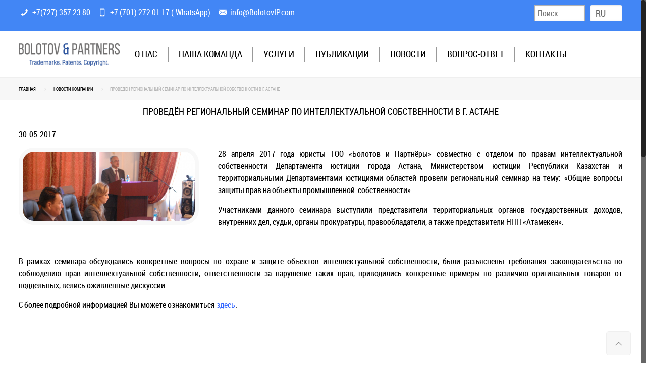

--- FILE ---
content_type: text/html; charset=UTF-8
request_url: https://ru.bolotovip.com/company-news/regionalnii-seminar-po-intellektualnoi-sobstvennosti-v-astane/
body_size: 17319
content:
<!DOCTYPE html>
<html class="no-js" lang="ru-RU" itemscope itemtype="https://schema.org/BlogPosting" itemscope="itemscope" itemtype="https://schema.org/Article">

<!-- head -->
<head>

	<!-- meta -->
	<meta name="yandex-verification" content="c3415198b86db40b" >
	<meta charset="UTF-8" />
	<meta name="viewport" content="width=device-width, initial-scale=1, maximum-scale=1">
	<title itemprop="name">Bolotov & Partners LLP - Проведён региональный семинар по интеллектуальной собственности в г. Астане</title>

	
	<link rel="shortcut icon" href="https://ru.bolotovip.com/wp-content/uploads/favicon-bolotov1.ico" />
	
	<!-- wp_head() -->
	<script>
//<![CDATA[
window.mfn_ajax = "https://ru.bolotovip.com/wp-admin/admin-ajax.php";
window.mfn_nicescroll = 40;
window.mfn_prettyphoto = {style:"pp_default", width:0, height:0};
window.mfn_sliders = {blog:0, clients:0, offer:0, portfolio:0, shop:0, slider:0, testimonials:0};
window.mfn_retina_disable = 0;
//]]>
</script>
<meta name='robots' content='max-image-preview:large' />

<script>
dataLayer = [{"title":"\u041f\u0440\u043e\u0432\u0435\u0434\u0451\u043d \u0440\u0435\u0433\u0438\u043e\u043d\u0430\u043b\u044c\u043d\u044b\u0439 \u0441\u0435\u043c\u0438\u043d\u0430\u0440 \u043f\u043e \u0438\u043d\u0442\u0435\u043b\u043b\u0435\u043a\u0442\u0443\u0430\u043b\u044c\u043d\u043e\u0439 \u0441\u043e\u0431\u0441\u0442\u0432\u0435\u043d\u043d\u043e\u0441\u0442\u0438 \u0432 \u0433. \u0410\u0441\u0442\u0430\u043d\u0435","author":"Bolotov &amp; Partners","wordcount":1,"logged_in":"false","page_id":13223,"post_date":"2017-05-30 13:41:40","post_type":"post"}];
</script>
<!-- Google Tag Manager -->
<script>(function(w,d,s,l,i){w[l]=w[l]||[];w[l].push({'gtm.start':
new Date().getTime(),event:'gtm.js'});var f=d.getElementsByTagName(s)[0],
j=d.createElement(s),dl=l!='dataLayer'?'&l='+l:'';j.async=true;j.src=
'https://www.googletagmanager.com/gtm.js?id='+i+dl;f.parentNode.insertBefore(j,f);
})(window,document,'script','dataLayer','GTM-W6S4L57');</script>
<!-- End Google Tag Manager --><link rel='dns-prefetch' href='//fonts.googleapis.com' />
<script type="text/javascript">
/* <![CDATA[ */
window._wpemojiSettings = {"baseUrl":"https:\/\/s.w.org\/images\/core\/emoji\/15.0.3\/72x72\/","ext":".png","svgUrl":"https:\/\/s.w.org\/images\/core\/emoji\/15.0.3\/svg\/","svgExt":".svg","source":{"concatemoji":"https:\/\/ru.bolotovip.com\/wp-includes\/js\/wp-emoji-release.min.js?ver=6.5.7"}};
/*! This file is auto-generated */
!function(i,n){var o,s,e;function c(e){try{var t={supportTests:e,timestamp:(new Date).valueOf()};sessionStorage.setItem(o,JSON.stringify(t))}catch(e){}}function p(e,t,n){e.clearRect(0,0,e.canvas.width,e.canvas.height),e.fillText(t,0,0);var t=new Uint32Array(e.getImageData(0,0,e.canvas.width,e.canvas.height).data),r=(e.clearRect(0,0,e.canvas.width,e.canvas.height),e.fillText(n,0,0),new Uint32Array(e.getImageData(0,0,e.canvas.width,e.canvas.height).data));return t.every(function(e,t){return e===r[t]})}function u(e,t,n){switch(t){case"flag":return n(e,"\ud83c\udff3\ufe0f\u200d\u26a7\ufe0f","\ud83c\udff3\ufe0f\u200b\u26a7\ufe0f")?!1:!n(e,"\ud83c\uddfa\ud83c\uddf3","\ud83c\uddfa\u200b\ud83c\uddf3")&&!n(e,"\ud83c\udff4\udb40\udc67\udb40\udc62\udb40\udc65\udb40\udc6e\udb40\udc67\udb40\udc7f","\ud83c\udff4\u200b\udb40\udc67\u200b\udb40\udc62\u200b\udb40\udc65\u200b\udb40\udc6e\u200b\udb40\udc67\u200b\udb40\udc7f");case"emoji":return!n(e,"\ud83d\udc26\u200d\u2b1b","\ud83d\udc26\u200b\u2b1b")}return!1}function f(e,t,n){var r="undefined"!=typeof WorkerGlobalScope&&self instanceof WorkerGlobalScope?new OffscreenCanvas(300,150):i.createElement("canvas"),a=r.getContext("2d",{willReadFrequently:!0}),o=(a.textBaseline="top",a.font="600 32px Arial",{});return e.forEach(function(e){o[e]=t(a,e,n)}),o}function t(e){var t=i.createElement("script");t.src=e,t.defer=!0,i.head.appendChild(t)}"undefined"!=typeof Promise&&(o="wpEmojiSettingsSupports",s=["flag","emoji"],n.supports={everything:!0,everythingExceptFlag:!0},e=new Promise(function(e){i.addEventListener("DOMContentLoaded",e,{once:!0})}),new Promise(function(t){var n=function(){try{var e=JSON.parse(sessionStorage.getItem(o));if("object"==typeof e&&"number"==typeof e.timestamp&&(new Date).valueOf()<e.timestamp+604800&&"object"==typeof e.supportTests)return e.supportTests}catch(e){}return null}();if(!n){if("undefined"!=typeof Worker&&"undefined"!=typeof OffscreenCanvas&&"undefined"!=typeof URL&&URL.createObjectURL&&"undefined"!=typeof Blob)try{var e="postMessage("+f.toString()+"("+[JSON.stringify(s),u.toString(),p.toString()].join(",")+"));",r=new Blob([e],{type:"text/javascript"}),a=new Worker(URL.createObjectURL(r),{name:"wpTestEmojiSupports"});return void(a.onmessage=function(e){c(n=e.data),a.terminate(),t(n)})}catch(e){}c(n=f(s,u,p))}t(n)}).then(function(e){for(var t in e)n.supports[t]=e[t],n.supports.everything=n.supports.everything&&n.supports[t],"flag"!==t&&(n.supports.everythingExceptFlag=n.supports.everythingExceptFlag&&n.supports[t]);n.supports.everythingExceptFlag=n.supports.everythingExceptFlag&&!n.supports.flag,n.DOMReady=!1,n.readyCallback=function(){n.DOMReady=!0}}).then(function(){return e}).then(function(){var e;n.supports.everything||(n.readyCallback(),(e=n.source||{}).concatemoji?t(e.concatemoji):e.wpemoji&&e.twemoji&&(t(e.twemoji),t(e.wpemoji)))}))}((window,document),window._wpemojiSettings);
/* ]]> */
</script>
<style id='wp-emoji-styles-inline-css' type='text/css'>

	img.wp-smiley, img.emoji {
		display: inline !important;
		border: none !important;
		box-shadow: none !important;
		height: 1em !important;
		width: 1em !important;
		margin: 0 0.07em !important;
		vertical-align: -0.1em !important;
		background: none !important;
		padding: 0 !important;
	}
</style>
<link rel='stylesheet' id='wp-block-library-css' href='https://ru.bolotovip.com/wp-includes/css/dist/block-library/style.min.css?ver=6.5.7' type='text/css' media='all' />
<style id='classic-theme-styles-inline-css' type='text/css'>
/*! This file is auto-generated */
.wp-block-button__link{color:#fff;background-color:#32373c;border-radius:9999px;box-shadow:none;text-decoration:none;padding:calc(.667em + 2px) calc(1.333em + 2px);font-size:1.125em}.wp-block-file__button{background:#32373c;color:#fff;text-decoration:none}
</style>
<style id='global-styles-inline-css' type='text/css'>
body{--wp--preset--color--black: #000000;--wp--preset--color--cyan-bluish-gray: #abb8c3;--wp--preset--color--white: #ffffff;--wp--preset--color--pale-pink: #f78da7;--wp--preset--color--vivid-red: #cf2e2e;--wp--preset--color--luminous-vivid-orange: #ff6900;--wp--preset--color--luminous-vivid-amber: #fcb900;--wp--preset--color--light-green-cyan: #7bdcb5;--wp--preset--color--vivid-green-cyan: #00d084;--wp--preset--color--pale-cyan-blue: #8ed1fc;--wp--preset--color--vivid-cyan-blue: #0693e3;--wp--preset--color--vivid-purple: #9b51e0;--wp--preset--gradient--vivid-cyan-blue-to-vivid-purple: linear-gradient(135deg,rgba(6,147,227,1) 0%,rgb(155,81,224) 100%);--wp--preset--gradient--light-green-cyan-to-vivid-green-cyan: linear-gradient(135deg,rgb(122,220,180) 0%,rgb(0,208,130) 100%);--wp--preset--gradient--luminous-vivid-amber-to-luminous-vivid-orange: linear-gradient(135deg,rgba(252,185,0,1) 0%,rgba(255,105,0,1) 100%);--wp--preset--gradient--luminous-vivid-orange-to-vivid-red: linear-gradient(135deg,rgba(255,105,0,1) 0%,rgb(207,46,46) 100%);--wp--preset--gradient--very-light-gray-to-cyan-bluish-gray: linear-gradient(135deg,rgb(238,238,238) 0%,rgb(169,184,195) 100%);--wp--preset--gradient--cool-to-warm-spectrum: linear-gradient(135deg,rgb(74,234,220) 0%,rgb(151,120,209) 20%,rgb(207,42,186) 40%,rgb(238,44,130) 60%,rgb(251,105,98) 80%,rgb(254,248,76) 100%);--wp--preset--gradient--blush-light-purple: linear-gradient(135deg,rgb(255,206,236) 0%,rgb(152,150,240) 100%);--wp--preset--gradient--blush-bordeaux: linear-gradient(135deg,rgb(254,205,165) 0%,rgb(254,45,45) 50%,rgb(107,0,62) 100%);--wp--preset--gradient--luminous-dusk: linear-gradient(135deg,rgb(255,203,112) 0%,rgb(199,81,192) 50%,rgb(65,88,208) 100%);--wp--preset--gradient--pale-ocean: linear-gradient(135deg,rgb(255,245,203) 0%,rgb(182,227,212) 50%,rgb(51,167,181) 100%);--wp--preset--gradient--electric-grass: linear-gradient(135deg,rgb(202,248,128) 0%,rgb(113,206,126) 100%);--wp--preset--gradient--midnight: linear-gradient(135deg,rgb(2,3,129) 0%,rgb(40,116,252) 100%);--wp--preset--font-size--small: 13px;--wp--preset--font-size--medium: 20px;--wp--preset--font-size--large: 36px;--wp--preset--font-size--x-large: 42px;--wp--preset--spacing--20: 0.44rem;--wp--preset--spacing--30: 0.67rem;--wp--preset--spacing--40: 1rem;--wp--preset--spacing--50: 1.5rem;--wp--preset--spacing--60: 2.25rem;--wp--preset--spacing--70: 3.38rem;--wp--preset--spacing--80: 5.06rem;--wp--preset--shadow--natural: 6px 6px 9px rgba(0, 0, 0, 0.2);--wp--preset--shadow--deep: 12px 12px 50px rgba(0, 0, 0, 0.4);--wp--preset--shadow--sharp: 6px 6px 0px rgba(0, 0, 0, 0.2);--wp--preset--shadow--outlined: 6px 6px 0px -3px rgba(255, 255, 255, 1), 6px 6px rgba(0, 0, 0, 1);--wp--preset--shadow--crisp: 6px 6px 0px rgba(0, 0, 0, 1);}:where(.is-layout-flex){gap: 0.5em;}:where(.is-layout-grid){gap: 0.5em;}body .is-layout-flex{display: flex;}body .is-layout-flex{flex-wrap: wrap;align-items: center;}body .is-layout-flex > *{margin: 0;}body .is-layout-grid{display: grid;}body .is-layout-grid > *{margin: 0;}:where(.wp-block-columns.is-layout-flex){gap: 2em;}:where(.wp-block-columns.is-layout-grid){gap: 2em;}:where(.wp-block-post-template.is-layout-flex){gap: 1.25em;}:where(.wp-block-post-template.is-layout-grid){gap: 1.25em;}.has-black-color{color: var(--wp--preset--color--black) !important;}.has-cyan-bluish-gray-color{color: var(--wp--preset--color--cyan-bluish-gray) !important;}.has-white-color{color: var(--wp--preset--color--white) !important;}.has-pale-pink-color{color: var(--wp--preset--color--pale-pink) !important;}.has-vivid-red-color{color: var(--wp--preset--color--vivid-red) !important;}.has-luminous-vivid-orange-color{color: var(--wp--preset--color--luminous-vivid-orange) !important;}.has-luminous-vivid-amber-color{color: var(--wp--preset--color--luminous-vivid-amber) !important;}.has-light-green-cyan-color{color: var(--wp--preset--color--light-green-cyan) !important;}.has-vivid-green-cyan-color{color: var(--wp--preset--color--vivid-green-cyan) !important;}.has-pale-cyan-blue-color{color: var(--wp--preset--color--pale-cyan-blue) !important;}.has-vivid-cyan-blue-color{color: var(--wp--preset--color--vivid-cyan-blue) !important;}.has-vivid-purple-color{color: var(--wp--preset--color--vivid-purple) !important;}.has-black-background-color{background-color: var(--wp--preset--color--black) !important;}.has-cyan-bluish-gray-background-color{background-color: var(--wp--preset--color--cyan-bluish-gray) !important;}.has-white-background-color{background-color: var(--wp--preset--color--white) !important;}.has-pale-pink-background-color{background-color: var(--wp--preset--color--pale-pink) !important;}.has-vivid-red-background-color{background-color: var(--wp--preset--color--vivid-red) !important;}.has-luminous-vivid-orange-background-color{background-color: var(--wp--preset--color--luminous-vivid-orange) !important;}.has-luminous-vivid-amber-background-color{background-color: var(--wp--preset--color--luminous-vivid-amber) !important;}.has-light-green-cyan-background-color{background-color: var(--wp--preset--color--light-green-cyan) !important;}.has-vivid-green-cyan-background-color{background-color: var(--wp--preset--color--vivid-green-cyan) !important;}.has-pale-cyan-blue-background-color{background-color: var(--wp--preset--color--pale-cyan-blue) !important;}.has-vivid-cyan-blue-background-color{background-color: var(--wp--preset--color--vivid-cyan-blue) !important;}.has-vivid-purple-background-color{background-color: var(--wp--preset--color--vivid-purple) !important;}.has-black-border-color{border-color: var(--wp--preset--color--black) !important;}.has-cyan-bluish-gray-border-color{border-color: var(--wp--preset--color--cyan-bluish-gray) !important;}.has-white-border-color{border-color: var(--wp--preset--color--white) !important;}.has-pale-pink-border-color{border-color: var(--wp--preset--color--pale-pink) !important;}.has-vivid-red-border-color{border-color: var(--wp--preset--color--vivid-red) !important;}.has-luminous-vivid-orange-border-color{border-color: var(--wp--preset--color--luminous-vivid-orange) !important;}.has-luminous-vivid-amber-border-color{border-color: var(--wp--preset--color--luminous-vivid-amber) !important;}.has-light-green-cyan-border-color{border-color: var(--wp--preset--color--light-green-cyan) !important;}.has-vivid-green-cyan-border-color{border-color: var(--wp--preset--color--vivid-green-cyan) !important;}.has-pale-cyan-blue-border-color{border-color: var(--wp--preset--color--pale-cyan-blue) !important;}.has-vivid-cyan-blue-border-color{border-color: var(--wp--preset--color--vivid-cyan-blue) !important;}.has-vivid-purple-border-color{border-color: var(--wp--preset--color--vivid-purple) !important;}.has-vivid-cyan-blue-to-vivid-purple-gradient-background{background: var(--wp--preset--gradient--vivid-cyan-blue-to-vivid-purple) !important;}.has-light-green-cyan-to-vivid-green-cyan-gradient-background{background: var(--wp--preset--gradient--light-green-cyan-to-vivid-green-cyan) !important;}.has-luminous-vivid-amber-to-luminous-vivid-orange-gradient-background{background: var(--wp--preset--gradient--luminous-vivid-amber-to-luminous-vivid-orange) !important;}.has-luminous-vivid-orange-to-vivid-red-gradient-background{background: var(--wp--preset--gradient--luminous-vivid-orange-to-vivid-red) !important;}.has-very-light-gray-to-cyan-bluish-gray-gradient-background{background: var(--wp--preset--gradient--very-light-gray-to-cyan-bluish-gray) !important;}.has-cool-to-warm-spectrum-gradient-background{background: var(--wp--preset--gradient--cool-to-warm-spectrum) !important;}.has-blush-light-purple-gradient-background{background: var(--wp--preset--gradient--blush-light-purple) !important;}.has-blush-bordeaux-gradient-background{background: var(--wp--preset--gradient--blush-bordeaux) !important;}.has-luminous-dusk-gradient-background{background: var(--wp--preset--gradient--luminous-dusk) !important;}.has-pale-ocean-gradient-background{background: var(--wp--preset--gradient--pale-ocean) !important;}.has-electric-grass-gradient-background{background: var(--wp--preset--gradient--electric-grass) !important;}.has-midnight-gradient-background{background: var(--wp--preset--gradient--midnight) !important;}.has-small-font-size{font-size: var(--wp--preset--font-size--small) !important;}.has-medium-font-size{font-size: var(--wp--preset--font-size--medium) !important;}.has-large-font-size{font-size: var(--wp--preset--font-size--large) !important;}.has-x-large-font-size{font-size: var(--wp--preset--font-size--x-large) !important;}
.wp-block-navigation a:where(:not(.wp-element-button)){color: inherit;}
:where(.wp-block-post-template.is-layout-flex){gap: 1.25em;}:where(.wp-block-post-template.is-layout-grid){gap: 1.25em;}
:where(.wp-block-columns.is-layout-flex){gap: 2em;}:where(.wp-block-columns.is-layout-grid){gap: 2em;}
.wp-block-pullquote{font-size: 1.5em;line-height: 1.6;}
</style>
<link rel='stylesheet' id='contact-form-7-css' href='https://ru.bolotovip.com/wp-content/plugins/contact-form-7/includes/css/styles.css?ver=5.7.7' type='text/css' media='all' />
<link rel='stylesheet' id='wpa-css-css' href='https://ru.bolotovip.com/wp-content/plugins/honeypot/includes/css/wpa.css?ver=2.1.20' type='text/css' media='all' />
<link rel='stylesheet' id='tp_twitter_plugin_css-css' href='https://ru.bolotovip.com/wp-content/plugins/recent-tweets-widget/tp_twitter_plugin.css?ver=1.0' type='text/css' media='screen' />
<link rel='stylesheet' id='rs-plugin-settings-css' href='https://ru.bolotovip.com/wp-content/plugins/revslider/public/assets/css/settings.css?ver=5.0.9' type='text/css' media='all' />
<style id='rs-plugin-settings-inline-css' type='text/css'>
#rs-demo-id {}
</style>
<link rel='stylesheet' id='style-css' href='https://ru.bolotovip.com/wp-content/themes/betheme-child/style.css?ver=9.7.3' type='text/css' media='all' />
<link rel='stylesheet' id='mfn-base-css' href='https://ru.bolotovip.com/wp-content/themes/betheme/css/base.css?ver=9.7.3' type='text/css' media='all' />
<link rel='stylesheet' id='mfn-btn-css' href='https://ru.bolotovip.com/wp-content/themes/betheme/css/buttons.css?ver=9.7.3' type='text/css' media='all' />
<link rel='stylesheet' id='mfn-icons-css' href='https://ru.bolotovip.com/wp-content/themes/betheme/fonts/mfn-icons.css?ver=9.7.3' type='text/css' media='all' />
<link rel='stylesheet' id='mfn-grid-css' href='https://ru.bolotovip.com/wp-content/themes/betheme/css/grid.css?ver=9.7.3' type='text/css' media='all' />
<link rel='stylesheet' id='mfn-layout-css' href='https://ru.bolotovip.com/wp-content/themes/betheme/css/layout.css?ver=9.7.3' type='text/css' media='all' />
<link rel='stylesheet' id='mfn-shortcodes-css' href='https://ru.bolotovip.com/wp-content/themes/betheme/css/shortcodes.css?ver=9.7.3' type='text/css' media='all' />
<link rel='stylesheet' id='mfn-variables-css' href='https://ru.bolotovip.com/wp-content/themes/betheme/css/variables.css?ver=9.7.3' type='text/css' media='all' />
<link rel='stylesheet' id='mfn-style-simple-css' href='https://ru.bolotovip.com/wp-content/themes/betheme/css/style-simple.css?ver=9.7.3' type='text/css' media='all' />
<link rel='stylesheet' id='mfn-animations-css' href='https://ru.bolotovip.com/wp-content/themes/betheme/js/animations/animations.min.css?ver=9.7.3' type='text/css' media='all' />
<link rel='stylesheet' id='mfn-jplayer-css' href='https://ru.bolotovip.com/wp-content/themes/betheme/css/jplayer/jplayer.blue.monday.css?ver=9.7.3' type='text/css' media='all' />
<link rel='stylesheet' id='mfn-prettyPhoto-css' href='https://ru.bolotovip.com/wp-content/themes/betheme/css/prettyPhoto.css?ver=9.7.3' type='text/css' media='all' />
<link rel='stylesheet' id='mfn-responsive-1240-css' href='https://ru.bolotovip.com/wp-content/themes/betheme/css/responsive-1240.css?ver=9.7.3' type='text/css' media='all' />
<link rel='stylesheet' id='mfn-responsive-css' href='https://ru.bolotovip.com/wp-content/themes/betheme/css/responsive.css?ver=9.7.3' type='text/css' media='all' />
<link rel='stylesheet' id='Roboto+Condensed-css' href='https://fonts.googleapis.com/css?family=Roboto+Condensed&#038;subset=cyrillic&#038;ver=6.5.7' type='text/css' media='all' />
<link rel='stylesheet' id='Patua+One-css' href='https://fonts.googleapis.com/css?family=Patua+One&#038;ver=6.5.7' type='text/css' media='all' />
<link rel='stylesheet' id='mfn-custom-css' href='https://ru.bolotovip.com/wp-content/themes/betheme/css/custom.css?ver=9.7.3' type='text/css' media='all' />
<link rel='stylesheet' id='mfn-child-style-css' href='https://ru.bolotovip.com/wp-content/themes/betheme-child/style.css?ver=6.5.7' type='text/css' media='all' />
<script type="text/javascript" src="https://ru.bolotovip.com/wp-includes/js/jquery/jquery.min.js?ver=3.7.1" id="jquery-core-js"></script>
<script type="text/javascript" src="https://ru.bolotovip.com/wp-includes/js/jquery/jquery-migrate.min.js?ver=3.4.1" id="jquery-migrate-js"></script>

<!-- OG: 3.2.3 -->
<meta property="og:image" content="https://ru.bolotovip.com/wp-content/uploads/DSC_0177.jpg"><meta property="og:image:secure_url" content="https://ru.bolotovip.com/wp-content/uploads/DSC_0177.jpg"><meta property="og:image:width" content="3008"><meta property="og:image:height" content="2000"><meta property="og:image:alt" content="DSC_0177"><meta property="og:image:type" content="image/jpeg"><meta property="og:description" content="28 апреля 2017 года юристы ТОО «Болотов и Партнёры» совместно с отделом по правам интеллектуальной собственности Департамента юстиции города Астана, Министерством юстиции Республики Казахстан и территориальными Департаментами юстициями областей провели региональный семинар на тему: «Общие вопросы защиты прав на объекты промышленной  собственности» Участниками данного семинара выступили представители территориальных органов государственных доходов, внутренних дел, судьи, органы..."><meta property="og:type" content="article"><meta property="og:locale" content="ru_RU"><meta property="og:site_name" content="Bolotov &amp; Partners"><meta property="og:title" content="Проведён региональный семинар по интеллектуальной собственности в г. Астане"><meta property="og:url" content="https://ru.bolotovip.com/company-news/regionalnii-seminar-po-intellektualnoi-sobstvennosti-v-astane/"><meta property="og:updated_time" content="2018-11-19T11:32:58+05:00">
<meta property="article:published_time" content="2017-05-30T10:41:40+00:00"><meta property="article:modified_time" content="2018-11-19T08:32:58+00:00"><meta property="article:section" content="Новости компании"><meta property="article:author:username" content="Bolotov &amp; Partners">
<meta property="twitter:partner" content="ogwp"><meta property="twitter:card" content="summary_large_image"><meta property="twitter:image" content="https://ru.bolotovip.com/wp-content/uploads/DSC_0177.jpg"><meta property="twitter:image:alt" content="DSC_0177"><meta property="twitter:title" content="Проведён региональный семинар по интеллектуальной собственности в г. Астане"><meta property="twitter:description" content="28 апреля 2017 года юристы ТОО «Болотов и Партнёры» совместно с отделом по правам интеллектуальной собственности Департамента юстиции города Астана, Министерством юстиции Республики Казахстан и..."><meta property="twitter:url" content="https://ru.bolotovip.com/company-news/regionalnii-seminar-po-intellektualnoi-sobstvennosti-v-astane/">
<meta itemprop="image" content="https://ru.bolotovip.com/wp-content/uploads/DSC_0177.jpg"><meta itemprop="name" content="Проведён региональный семинар по интеллектуальной собственности в г. Астане"><meta itemprop="description" content="28 апреля 2017 года юристы ТОО «Болотов и Партнёры» совместно с отделом по правам интеллектуальной собственности Департамента юстиции города Астана, Министерством юстиции Республики Казахстан и территориальными Департаментами юстициями областей провели региональный семинар на тему: «Общие вопросы защиты прав на объекты промышленной  собственности» Участниками данного семинара выступили представители территориальных органов государственных доходов, внутренних дел, судьи, органы..."><meta itemprop="datePublished" content="2017-05-30"><meta itemprop="dateModified" content="2018-11-19T08:32:58+00:00"><meta itemprop="author" content="Bolotov &amp; Partners">
<meta property="profile:username" content="Bolotov &amp; Partners">
<!-- /OG -->

<link rel="https://api.w.org/" href="https://ru.bolotovip.com/wp-json/" /><link rel="alternate" type="application/json" href="https://ru.bolotovip.com/wp-json/wp/v2/posts/13223" /><link rel='shortlink' href='https://ru.bolotovip.com/?p=13223' />
<link rel="alternate" type="application/json+oembed" href="https://ru.bolotovip.com/wp-json/oembed/1.0/embed?url=https%3A%2F%2Fru.bolotovip.com%2Fcompany-news%2Fregionalnii-seminar-po-intellektualnoi-sobstvennosti-v-astane%2F" />
<link rel="alternate" type="text/xml+oembed" href="https://ru.bolotovip.com/wp-json/oembed/1.0/embed?url=https%3A%2F%2Fru.bolotovip.com%2Fcompany-news%2Fregionalnii-seminar-po-intellektualnoi-sobstvennosti-v-astane%2F&#038;format=xml" />
<style>
#Header_wrapper {background-color: #ffffff;}#Subheader {background-color: rgba(247, 247, 247, 1);}.header-classic #Action_bar, .header-plain #Action_bar, .header-stack #Action_bar {background-color: #2C2C2C;}#Sliding-top {background-color: #545454;}#Sliding-top a.sliding-top-control {border-right-color: #545454;}#Sliding-top.st-center a.sliding-top-control,#Sliding-top.st-left a.sliding-top-control {border-top-color: #545454;}#Footer {background-color: #545454;}body, ul.timeline_items, .icon_box a .desc, .icon_box a:hover .desc, .feature_list ul li a, .list_item a, .list_item a:hover,.widget_recent_entries ul li a, .flat_box a, .flat_box a:hover, .story_box .desc, .content_slider.carouselul li a .title,.content_slider.flat.description ul li .desc, .content_slider.flat.description ul li a .desc {color: #000000;}.themecolor, .opening_hours .opening_hours_wrapper li span, .fancy_heading_icon .icon_top,.fancy_heading_arrows .icon-right-dir, .fancy_heading_arrows .icon-left-dir, .fancy_heading_line .title,.button-love a.mfn-love, .format-link .post-title .icon-link, .pager-single > span, .pager-single a:hover,.widget_meta ul, .widget_pages ul, .widget_rss ul, .widget_mfn_recent_comments ul li:after, .widget_archive ul, .widget_recent_comments ul li:after, .widget_nav_menu ul, .woocommerce ul.products li.product .price, .shop_slider .shop_slider_ul li .item_wrapper .price, .woocommerce-page ul.products li.product .price, .widget_price_filter .price_label .from, .widget_price_filter .price_label .to,.woocommerce ul.product_list_widget li .quantity .amount, .woocommerce .product div.entry-summary .price, .woocommerce .star-rating span,#Error_404 .error_pic i, .style-simple #Filters .filters_wrapper ul li a:hover, .style-simple #Filters .filters_wrapper ul li.current-cat a,.style-simple .quick_fact .title {color: #2991d6;}.themebg, .pager .pages a:hover, .pager .pages a.active, .pager .pages span.page-numbers.current, .pager-single span:after, #comments .commentlist > li .reply a.comment-reply-link,.fixed-nav .arrow, #Filters .filters_wrapper ul li a:hover, #Filters .filters_wrapper ul li.current-cat a, .widget_categories ul, .Recent_posts ul li .desc:after, .Recent_posts ul li .photo .c,.widget_recent_entries ul li:after, .widget_mfn_menu ul li a:hover, .widget_mfn_menu ul li.current_page_item > a, .widget_product_categories ul, div.jp-interface, #Top_bar a#header_cart span, .testimonials_slider .slider_images, .testimonials_slider .slider_images a:after, .testimonials_slider .slider_images:before,.slider_pagination a.selected, .slider_pagination a.selected:after, .tp-bullets.simplebullets.round .bullet.selected, .tp-bullets.simplebullets.round .bullet.selected:after,.tparrows.default, .tp-bullets.tp-thumbs .bullet.selected:after, .offer_thumb .slider_pagination a:before, .offer_thumb .slider_pagination a.selected:after,.style-simple .accordion .question:after, .style-simple .faq .question:after, .style-simple .icon_box .desc_wrapper h4:before,.style-simple #Filters .filters_wrapper ul li a:after, .style-simple .article_box .desc_wrapper p:after, .style-simple .sliding_box .desc_wrapper:after,.style-simple .trailer_box:hover .desc {background-color: #2991d6;}.Latest_news ul li .photo, .style-simple .opening_hours .opening_hours_wrapper li label,.style-simple .timeline_items li:hover h3, .style-simple .timeline_items li:nth-child(even):hover h3, .style-simple .timeline_items li:hover .desc, .style-simple .timeline_items li:nth-child(even):hover {border-color: #2991d6;}a {color: #000000;}a:hover {color: #2275ac;}*::-moz-selection {background-color: #000000;}*::selection {background-color: #000000;}.blockquote p.author span, .counter .desc_wrapper .title, .article_box .desc_wrapper p, .team .desc_wrapper p.subtitle, .pricing-box .plan-header p.subtitle, .pricing-box .plan-header .price sup.period, .chart_box p, .fancy_heading .inside,.fancy_heading_line .slogan, .post-meta, .post-meta a, .post-footer, .post-footer a span.label, .pager .pages a, .button-love a .label,.pager-single a, #comments .commentlist > li .comment-author .says, .fixed-nav .desc .date, .filters_buttons li.label, .Recent_posts ul li a .desc .date,.widget_recent_entries ul li .post-date, .tp_recent_tweets .twitter_time, .widget_price_filter .price_label, .shop-filters .woocommerce-result-count,.woocommerce ul.product_list_widget li .quantity, .widget_shopping_cart ul.product_list_widget li dl, .product_meta .posted_in,.woocommerce .shop_table .product-name .variation > dd, .shipping-calculator-button:after,.shop_slider .shop_slider_ul li .item_wrapper .price del,.testimonials_slider .testimonials_slider_ul li .author span, .testimonials_slider .testimonials_slider_ul li .author span a, .Latest_news ul li .desc_footer {color: #a8a8a8;}h1, h1 a, h1 a:hover, .text-logo #logo { color: #000000; }h2, h2 a, h2 a:hover { color: #000000; }h3, h3 a, h3 a:hover { color: #000000; }h4, h4 a, h4 a:hover, .style-simple .sliding_box .desc_wrapper h4 { color: #000000; }h5, h5 a, h5 a:hover { color: #000000; }h6, h6 a, h6 a:hover, a.content_link .title { color: #000000; }.dropcap, .highlight:not(.highlight_image) {background-color: #2991d6;}a.button, a.tp-button {background-color: #f7f7f7;color: #747474;}.button-stroke a.button, .button-stroke a.button .button_icon i, .button-stroke a.tp-button {border-color: #f7f7f7;color: #747474;}.button-stroke a:hover.button, .button-stroke a:hover.tp-button {background-color: #f7f7f7 !important;color: #fff;}a.button_theme, a.tp-button.button_theme,button, input[type="submit"], input[type="reset"], input[type="button"] {background-color: #2991d6;color: #fff;}.button-stroke a.button.button_theme:not(.action_button), .button-stroke a.button.button_theme:not(.action_button),.button-stroke a.button.button_theme .button_icon i, .button-stroke a.tp-button.button_theme,.button-stroke button, .button-stroke input[type="submit"], .button-stroke input[type="reset"], .button-stroke input[type="button"] {border-color: #2991d6;color: #2991d6 !important;}.button-stroke a.button.button_theme:hover, .button-stroke a.tp-button.button_theme:hover,.button-stroke button:hover, .button-stroke input[type="submit"]:hover, .button-stroke input[type="reset"]:hover, .button-stroke input[type="button"]:hover {background-color: #2991d6 !important;color: #fff !important;}a.mfn-link { color: #656B6F; }a.mfn-link-2 span, a:hover.mfn-link-2 span:before, a.hover.mfn-link-2 span:before, a.mfn-link-5 span, a.mfn-link-8:after, a.mfn-link-8:before { background: #2195de; }a:hover.mfn-link { color: #2991d6;}a.mfn-link-2 span:before, a:hover.mfn-link-4:before, a:hover.mfn-link-4:after, a.hover.mfn-link-4:before, a.hover.mfn-link-4:after, a.mfn-link-5:before, a.mfn-link-7:after, a.mfn-link-7:before { background: #2275ac; }a.mfn-link-6:before {border-bottom-color: #2275ac;}.woocommerce a.button, .woocommerce .quantity input.plus, .woocommerce .quantity input.minus {background-color: #f7f7f7 !important;color: #747474 !important;}.woocommerce a.button_theme, .woocommerce a.checkout-button, .woocommerce button.button,.woocommerce .button.add_to_cart_button, .woocommerce .button.product_type_external,.woocommerce input[type="submit"], .woocommerce input[type="reset"], .woocommerce input[type="button"] {background-color: #2991d6 !important;color: #fff !important;}.column_column ul, .column_column ol, .the_content_wrapper ul, .the_content_wrapper ol {color: #737E86;}.hr_color, .hr_color hr, .hr_dots span {color: #2991d6;background: #2991d6;}.hr_zigzag i {color: #2991d6;} .highlight-left:after,.highlight-right:after {background: #2991d6;}@media only screen and (max-width: 767px) {.highlight-left.column:first-child,.highlight-right .column:last-child {background: #2991d6;}}#Header .top_bar_left, .header-classic #Top_bar, .header-plain #Top_bar, .header-stack #Top_bar, .header-split #Top_bar,.header-fixed #Top_bar, .header-below #Top_bar, #Header_creative, #Top_bar #menu {background-color: #ffffff;}#Top_bar .top_bar_right:before {background-color: #e3e3e3;}#Header .top_bar_right {background-color: #f5f5f5;}#Top_bar .top_bar_right a { color: #444444;}#Top_bar .menu > li > a { color: #000000;}#Top_bar .menu > li.current-menu-item > a,#Top_bar .menu > li.current_page_item > a,#Top_bar .menu > li.current-menu-ancestor > a,#Top_bar .menu > li.current-page-ancestor > a,#Top_bar .menu > li.current_page_ancestor > a,#Top_bar .menu > li.hover > a { color: #2991d6; }#Top_bar .menu > li a:after { background: #2991d6; }.menu-highlight #Top_bar #menu > ul > li.current-menu-item > a,.menu-highlight #Top_bar #menu > ul > li.current_page_item > a,.menu-highlight #Top_bar #menu > ul > li.current-menu-ancestor > a,.menu-highlight #Top_bar #menu > ul > li.current-page-ancestor > a,.menu-highlight #Top_bar #menu > ul > li.current_page_ancestor > a,.menu-highlight #Top_bar #menu > ul > li.hover > a { background: #F2F2F2; }.menu-arrow-bottom #Top_bar .menu > li > a:after { border-bottom-color: #2991d6;}.menu-arrow-top #Top_bar .menu > li > a:after {border-top-color: #2991d6;}.header-plain #Top_bar .menu > li.current-menu-item > a,.header-plain #Top_bar .menu > li.current_page_item > a,.header-plain #Top_bar .menu > li.current-menu-ancestor > a,.header-plain #Top_bar .menu > li.current-page-ancestor > a,.header-plain #Top_bar .menu > li.current_page_ancestor > a,.header-plain #Top_bar .menu > li.hover > a,.header-plain #Top_bar a:hover#header_cart,.header-plain #Top_bar a:hover#search_button,.header-plain #Top_bar .wpml-languages:hover,.header-plain #Top_bar .wpml-languages ul.wpml-lang-dropdown {background: #F2F2F2; color: #2991d6;}.header-plain #Top_bar,.header-plain #Top_bar .menu > li > a span:not(.description),.header-plain #Top_bar a#header_cart,.header-plain #Top_bar a#search_button,.header-plain #Top_bar .wpml-languages,.header-plain #Top_bar a.button.action_button {border-color: #F2F2F2;}#Top_bar .menu > li ul {background-color: #F2F2F2;}#Top_bar .menu > li ul li a {color: #5f5f5f;}#Top_bar .menu > li ul li a:hover,#Top_bar .menu > li ul li.hover > a {color: #2e2e2e;}#Top_bar .search_wrapper { background: #2991D6; }#Subheader .title{color: #888888;}#Subheader ul.breadcrumbs li, #Subheader ul.breadcrumbs li a{color: rgba(136, 136, 136, 0.6);}#Overlay {background: rgba(41, 145, 214, 0.95);}#overlay-menu ul li a, .header-overlay .overlay-menu-toggle.focus {color: #ffffff;}#Footer, #Footer .widget_recent_entries ul li a {color: #cccccc;}#Footer a {color: #2991d6;}#Footer a:hover {color: #2275ac;}#Footer h1, #Footer h1 a, #Footer h1 a:hover,#Footer h2, #Footer h2 a, #Footer h2 a:hover,#Footer h3, #Footer h3 a, #Footer h3 a:hover,#Footer h4, #Footer h4 a, #Footer h4 a:hover,#Footer h5, #Footer h5 a, #Footer h5 a:hover,#Footer h6, #Footer h6 a, #Footer h6 a:hover {color: #ffffff;}#Footer .themecolor, #Footer .widget_meta ul, #Footer .widget_pages ul, #Footer .widget_rss ul, #Footer .widget_mfn_recent_comments ul li:after, #Footer .widget_archive ul, #Footer .widget_recent_comments ul li:after, #Footer .widget_nav_menu ul, #Footer .widget_price_filter .price_label .from, #Footer .widget_price_filter .price_label .to,#Footer .star-rating span {color: #2991d6;}#Footer .themebg, #Footer .widget_categories ul, #Footer .Recent_posts ul li .desc:after, #Footer .Recent_posts ul li .photo .c,#Footer .widget_recent_entries ul li:after, #Footer .widget_mfn_menu ul li a:hover, #Footer .widget_product_categories ul {background-color: #2991d6;}#Footer .Recent_posts ul li a .desc .date, #Footer .widget_recent_entries ul li .post-date, #Footer .tp_recent_tweets .twitter_time, #Footer .widget_price_filter .price_label, #Footer .shop-filters .woocommerce-result-count, #Footer ul.product_list_widget li .quantity, #Footer .widget_shopping_cart ul.product_list_widget li dl {color: #a8a8a8;}#Sliding-top, #Sliding-top .widget_recent_entries ul li a {color: #cccccc;}#Sliding-top a {color: #2991d6;}#Sliding-top a:hover {color: #2275ac;}#Sliding-top h1, #Sliding-top h1 a, #Sliding-top h1 a:hover,#Sliding-top h2, #Sliding-top h2 a, #Sliding-top h2 a:hover,#Sliding-top h3, #Sliding-top h3 a, #Sliding-top h3 a:hover,#Sliding-top h4, #Sliding-top h4 a, #Sliding-top h4 a:hover,#Sliding-top h5, #Sliding-top h5 a, #Sliding-top h5 a:hover,#Sliding-top h6, #Sliding-top h6 a, #Sliding-top h6 a:hover {color: #ffffff;}#Sliding-top .themecolor, #Sliding-top .widget_meta ul, #Sliding-top .widget_pages ul, #Sliding-top .widget_rss ul, #Sliding-top .widget_mfn_recent_comments ul li:after, #Sliding-top .widget_archive ul, #Sliding-top .widget_recent_comments ul li:after, #Sliding-top .widget_nav_menu ul, #Sliding-top .widget_price_filter .price_label .from, #Sliding-top .widget_price_filter .price_label .to,#Sliding-top .star-rating span {color: #2991d6;}#Sliding-top .themebg, #Sliding-top .widget_categories ul, #Sliding-top .Recent_posts ul li .desc:after, #Sliding-top .Recent_posts ul li .photo .c,#Sliding-top .widget_recent_entries ul li:after, #Sliding-top .widget_mfn_menu ul li a:hover, #Sliding-top .widget_product_categories ul {background-color: #2991d6;}#Sliding-top .Recent_posts ul li a .desc .date, #Sliding-top .widget_recent_entries ul li .post-date, #Sliding-top .tp_recent_tweets .twitter_time, #Sliding-top .widget_price_filter .price_label, #Sliding-top .shop-filters .woocommerce-result-count, #Sliding-top ul.product_list_widget li .quantity, #Sliding-top .widget_shopping_cart ul.product_list_widget li dl {color: #a8a8a8;}blockquote, blockquote a, blockquote a:hover {color: #000000;}.image_frame .image_wrapper .image_links,.portfolio_group.masonry-hover .portfolio-item .masonry-hover-wrapper .hover-desc { background: rgba(41, 145, 214, 0.8);}.masonry.tiles .post-item .post-desc-wrapper .post-desc .post-title:after, .masonry.tiles .post-item.no-img, .masonry.tiles .post-item.format-quote {background: #2991d6;} .image_frame .image_wrapper .image_links a {color: #ffffff;}.image_frame .image_wrapper .image_links a:hover {background: #ffffff;color: #2991d6;}.sliding_box .desc_wrapper {background: #2991d6;}.sliding_box .desc_wrapper:after {border-bottom-color: #2991d6;}.counter .icon_wrapper i {color: #2991d6;}.quick_fact .number-wrapper {color: #2991d6;}.progress_bars .bars_list li .bar .progress { background-color: #2991d6;}a:hover.icon_bar {color: #2991d6 !important;}a.content_link, a:hover.content_link {color: #2991d6;}a.content_link:before {border-bottom-color: #2991d6;}a.content_link:after {border-color: #2991d6;}.get_in_touch, .infobox {background-color: #2991d6;}.column_map .google-map-contact-wrapper .get_in_touch:after {border-top-color: #2991d6;}.timeline_items li h3:before,.timeline_items:after,.timeline .post-item:before { border-color: #2991d6;}.how_it_works .image .number { background: #2991d6;}.trailer_box .desc .subtitle {background-color: #2991d6;}.icon_box .icon_wrapper, .icon_box a .icon_wrapper,.style-simple .icon_box:hover .icon_wrapper {color: #2991d6;}.icon_box:hover .icon_wrapper:before, .icon_box a:hover .icon_wrapper:before { background-color: #2991d6;}ul.clients.clients_tiles li .client_wrapper:hover:before { background: #2991d6;}ul.clients.clients_tiles li .client_wrapper:after { border-bottom-color: #2991d6;}.list_item.lists_1 .list_left {background-color: #2991d6;}.list_item .list_left {color: #2991d6;}.feature_list ul li .icon i { color: #2991d6;}.feature_list ul li:hover,.feature_list ul li:hover a {background: #2991d6;}.ui-tabs .ui-tabs-nav li.ui-state-active a,.accordion .question.active .title > .acc-icon-plus,.accordion .question.active .title > .acc-icon-minus,.faq .question.active .title > .acc-icon-plus,.faq .question.active .title,.accordion .question.active .title {color: #2991d6;}.ui-tabs .ui-tabs-nav li.ui-state-active a:after {background: #2991d6;}table tr:hover td {background: #2991d6;}.pricing-box .plan-header .price sup.currency,.pricing-box .plan-header .price > span {color: #2991d6;}.pricing-box .plan-inside ul li .yes { background: #2991d6;}.pricing-box-box.pricing-box-featured {background: #2991d6;}.woocommerce span.onsale, .shop_slider .shop_slider_ul li .item_wrapper span.onsale {border-top-color: #2991d6 !important;}.woocommerce .widget_price_filter .ui-slider .ui-slider-handle {border-color: #2991d6 !important;}@media only screen and (max-width: 767px){#Top_bar, #Action_bar { background: #ffffff !important;}}html { background-color: #ffffff;}#Wrapper, #Content { background-color: #ffffff;} body, button, span.date_label, .timeline_items li h3 span, input[type="submit"], input[type="reset"], input[type="button"],input[type="text"], input[type="password"], input[type="tel"], input[type="email"], textarea, select, .offer_li .title h3 {font-family: "Roboto Condensed", Arial, Tahoma, sans-serif;font-weight: 400;}#menu > ul > li > a, .action_button, #overlay-menu ul li a {font-family: "Roboto Condensed", Arial, Tahoma, sans-serif;font-weight: 400;}#Subheader .title {font-family: "Roboto Condensed", Arial, Tahoma, sans-serif;font-weight: 400;}h1, .text-logo #logo {font-family: "Roboto Condensed", Arial, Tahoma, sans-serif;font-weight: 300;}h2 {font-family: "Roboto Condensed", Arial, Tahoma, sans-serif;font-weight: 300;}h3 {font-family: "Roboto Condensed", Arial, Tahoma, sans-serif;font-weight: 300;}h4 {font-family: "Roboto Condensed", Arial, Tahoma, sans-serif;font-weight: 300;}h5 {font-family: "Roboto Condensed", Arial, Tahoma, sans-serif;font-weight: 700;}h6 {font-family: "Roboto Condensed", Arial, Tahoma, sans-serif;font-weight: 400;}blockquote {font-family: "Roboto Condensed", Arial, Tahoma, sans-serif;}body {font-size: 16px;line-height: 24px;}#menu > ul > li > a, .action_button {font-size: 18px;}h1, #Subheader .title, .text-logo #logo { font-size: 25px;line-height: 25px;}h2 { font-size: 30px;line-height: 30px;}h3 {font-size: 25px;line-height: 27px;}h4 {font-size: 21px;line-height: 25px;}h5 {font-size: 15px;line-height: 20px;}h6 {font-size: 13px;line-height: 20px;}@media only screen and (min-width: 768px) and (max-width: 959px){body {font-size: 14px;line-height: 21px;}#menu > ul > li > a {font-size: 16px;}h1, #Subheader .title, .text-logo #logo { font-size: 23px;line-height: 23px;}h2 { font-size: 27px;line-height: 27px;}h3 {font-size: 23px;line-height: 25px;}h4 {font-size: 19px;line-height: 23px;}h5 {font-size: 14px;line-height: 18px;}h6 {font-size: 13px;line-height: 19px;}blockquote { font-size: 15px;}.the_content_wrapper ul, .the_content_wrapper ol { font-size: 14px; line-height: 19px; }.faq .question .title { font-size: 14px; }.pricing-box .plan-header h2 { font-size: 27px; line-height: 27px; }.pricing-box .plan-header .price > span { font-size: 40px; line-height: 40px; }.pricing-box .plan-header .price sup.currency { font-size: 18px; line-height: 18px; }.pricing-box .plan-header .price sup.period { font-size: 14px; line-height: 14px;}.offer .offer_li .desc_wrapper .title h3 { font-size: 32px; line-height: 32px; }.offer_thumb_ul li.offer_thumb_li .desc_wrapper .title h3 {font-size: 32px; line-height: 32px; }.counter .desc_wrapper .number-wrapper { font-size: 45px; line-height: 45px;}.counter .desc_wrapper .title { font-size: 14px; line-height: 18px;}.chart_box .chart .num { font-size: 45px; line-height: 45px; }.trailer_box .desc h2 { font-size: 27px; line-height: 27px; }.quick_fact .number { font-size: 80px; line-height: 80px;}}@media only screen and (min-width: 480px) and (max-width: 767px){body {font-size: 13px;line-height: 20px;}#menu > ul > li > a {font-size: 14px;}h1, #Subheader .title, .text-logo #logo { font-size: 20px;line-height: 20px;}h2 { font-size: 24px;line-height: 24px;}h3 {font-size: 20px;line-height: 22px;}h4 {font-size: 17px;line-height: 21px;}h5 {font-size: 13px;line-height: 17px;}h6 {font-size: 13px;line-height: 18px;}blockquote { font-size: 14px;}.the_content_wrapper ul, .the_content_wrapper ol { font-size: 13px; line-height: 16px; }.faq .question .title { font-size: 13px; }.pricing-box .plan-header h2 { font-size: 24px; line-height: 24px; }.pricing-box .plan-header .price > span { font-size: 34px; line-height: 34px; }.pricing-box .plan-header .price sup.currency { font-size: 16px; line-height: 16px; }.pricing-box .plan-header .price sup.period { font-size: 13px; line-height: 13px;}.offer .offer_li .desc_wrapper .title h3 { font-size: 28px; line-height: 28px; }.offer_thumb_ul li.offer_thumb_li .desc_wrapper .title h3 {font-size: 28px; line-height: 28px; }.counter .desc_wrapper .number-wrapper { font-size: 40px; line-height: 40px;}.counter .desc_wrapper .title { font-size: 13px; line-height: 16px;}.chart_box .chart .num { font-size: 40px; line-height: 40px; }.trailer_box .desc h2 { font-size: 24px; line-height: 24px; }.quick_fact .number { font-size: 70px; line-height: 70px;}}@media only screen and (max-width: 479px){body {font-size: 13px;line-height: 20px;}#menu > ul > li > a {font-size: 13px;}h1, #Subheader .title, .text-logo #logo { font-size: 18px;line-height: 18px;}h2 { font-size: 21px;line-height: 21px;}h3 {font-size: 18px;line-height: 20px;}h4 {font-size: 15px;line-height: 18px;}h5 {font-size: 13px;line-height: 16px;}h6 {font-size: 13px;line-height: 17px;}blockquote { font-size: 13px;}.the_content_wrapper ul, .the_content_wrapper ol { font-size: 13px; line-height: 16px; }.faq .question .title { font-size: 13px; }.pricing-box .plan-header h2 { font-size: 21px; line-height: 21px; }.pricing-box .plan-header .price > span { font-size: 32px; line-height: 32px; }.pricing-box .plan-header .price sup.currency { font-size: 14px; line-height: 14px; }.pricing-box .plan-header .price sup.period { font-size: 13px; line-height: 13px;}.offer .offer_li .desc_wrapper .title h3 { font-size: 26px; line-height: 26px; }.offer_thumb_ul li.offer_thumb_li .desc_wrapper .title h3 {font-size: 26px; line-height: 26px; }.counter .desc_wrapper .number-wrapper { font-size: 35px; line-height: 35px;}.counter .desc_wrapper .title { font-size: 13px; line-height: 26px;}.chart_box .chart .num { font-size: 35px; line-height: 35px; }.trailer_box .desc h2 { font-size: 21px; line-height: 21px; }.quick_fact .number { font-size: 60px; line-height: 60px;}}.with_aside .sidebar.columns {width: 20%;}.with_aside .sections_group {width: 78%;}.aside_both .sidebar.columns {width: 15%;}.aside_both .sidebar-1{ margin-left: -82%;}.aside_both .sections_group {width: 66%;margin-left: 17%;}@media only screen and (min-width:1240px){#Wrapper {max-width: 1240px;}.section_wrapper, .container, .with_aside .content_wrapper {max-width: 1220px;}.layout-boxed.header-boxed #Top_bar.is-sticky{max-width: 1240px;}}
</style>
<style>
.portfolio_group.list .portfolio-item .portfolio-item-fw-bg{padding: 0}.portfolio_group .portfolio-item .list_style_header{margin-bottom: 0}.section-post-related .post-related .date_label{position:relative;top: 0;left:0;}
.section-post-related .post-related .date_label{ background: #4286f5; color: #fff;}a.button .button_label{ background: #4286f5}.pager .pages a.active{color: #fff !important}.pager .pages a:hover{color: #fff !important}
.post-related h4{min-height: 75px}
.test-app {float:left;}
</style>

<!--[if lt IE 9]>
<script src="https://html5shiv.googlecode.com/svn/trunk/html5.js"></script>
<![endif]-->
<meta name="generator" content="Powered by Visual Composer - drag and drop page builder for WordPress."/>
<!--[if lte IE 9]><link rel="stylesheet" type="text/css" href="https://ru.bolotovip.com/wp-content/plugins/js_composer/assets/css/vc_lte_ie9.css" media="screen"><![endif]--><!--[if IE  8]><link rel="stylesheet" type="text/css" href="https://ru.bolotovip.com/wp-content/plugins/js_composer/assets/css/vc-ie8.css" media="screen"><![endif]--><link rel="canonical" href="https://ru.bolotovip.com/company-news/regionalnii-seminar-po-intellektualnoi-sobstvennosti-v-astane/" />

<meta name="generator" content="Powered by Slider Revolution 5.0.9 - responsive, Mobile-Friendly Slider Plugin for WordPress with comfortable drag and drop interface." />
<noscript><style> .wpb_animate_when_almost_visible { opacity: 1; }</style></noscript></head>

<!-- body -->
<body class="post-template-default single single-post postid-13223 single-format-standard  color-custom style-default layout-full-width nice-scroll-on mobile-tb-left header-classic sticky-header sticky-white ab-show subheader-title-left footer-copy-center wpb-js-composer js-comp-ver-4.7.4 vc_responsive">
		
	<!-- mfn_hook_top --><!-- mfn_hook_top -->
	
	
	<!-- #Wrapper -->
	<div id="Wrapper">

		
		
		<!-- #Header_bg -->
		<div id="Header_wrapper" >

			<!-- #Header -->
			<header id="Header">
				
			<div id="Action_bar">
			<div class="container">
				<div class="column two">
					<ul class="contact_details">
						<li class="contactLi icon-phone"><a href="tel:+77273572380">+7(727) 357 23 80</a></li>
						<li class="contactLi icon-mobile"><a href="tel:+77012720117">+7 (701) 272 01 17</a> (<a href="https://wa.me/77012720117" target="_blank">WhatsApp</a>)</li>
						<li class="contactLi icon-email"><a href="mailto:info@BolotovIP.com">info@BolotovIP.com</a></li>
					</ul>
				</div>

				<div class="column two topmenu-left">
					<!--<a href="#consultation-form" id="consultation-button" class="consultation-button icon-comment-line" rel="modal:open">Бесплатная консультация</a>-->

					<form method="get" action="//ru.bolotovip.com">
						<input type="text" name='s' placeholder="Поиск" />
					</form>



						<select id="lang-select" class="lang lang-select" name="lang-select" onchange="lsUpdated(this);">
					    <option value="ru" selected>RU</option>
						<option value="kz">KZ</option>	
						<option value="en">EN</option>
							<option value="de">DE</option>
						<option value="cn">CN</option>
					</select>
					<!--<a href="https://bmfresearch.kz" target="_blank" >
						<img class="bfm-logo bfm-logo2" style="margin-left: 1rem;" width="60" src="https://bmfresearch.kz/templates/g5_helium/custom/images/logo.svg" alt="BMF Research">
					</a>-->
				</div>




				</div>
			</div>
		
		
		<!-- .header_placeholder 4sticky  -->
		<div class="header_placeholder"></div>

		<div id="Top_bar" class="loading">

			<div class="container">
				<div class="column one">

					<div class="top_bar_left clearfix">

						<!-- .logo -->
						<div class="logo">
							<a id="logo" href="https://ru.bolotovip.com" title="Bolotov &amp; Partners"><img class="logo-main   scale-with-grid" src="https://ru.bolotovip.com/wp-content/uploads/bp_logo_colour-01.png" 	alt="Bolotov &amp; Partners" /><img class="logo-sticky scale-with-grid" src="https://ru.bolotovip.com/wp-content/uploads/bp_logo_colour-01.png" alt="" /><img class="logo-mobile scale-with-grid" src="https://ru.bolotovip.com/wp-content/uploads/bp_logo_colour-01.png" alt="" /></a>						</div>

						<div class="menu_wrapper">
							<nav id="menu" class="menu-main-menu-container"><ul id="menu-main-menu" class="menu"><li id="menu-item-2352" class="menu-item menu-item-type-post_type menu-item-object-page menu-item-has-children"><a href="https://ru.bolotovip.com/about-us/"><span>О НАС</span></a>
<ul class="sub-menu">
	<li id="menu-item-12808" class="menu-item menu-item-type-custom menu-item-object-custom"><a href="https://ru.bolotovip.com/reitingi/"><span>РЕЙТИНГИ</span></a></li>
	<li id="menu-item-12812" class="menu-item menu-item-type-custom menu-item-object-custom"><a href="https://ru.bolotovip.com/karera/"><span>КАРЬЕРА</span></a></li>
	<li id="menu-item-17157" class="menu-item menu-item-type-custom menu-item-object-custom"><a href="https://ru.bolotovip.com/galereya/"><span>ГАЛЕРЕЯ</span></a></li>
</ul>
</li>
<li id="menu-item-2794" class="menu-item menu-item-type-post_type menu-item-object-page"><a title="http://ru.bolotovip.com/our-team/" href="https://ru.bolotovip.com/our-team/"><span>НАША КОМАНДА</span></a></li>
<li id="menu-item-2277" class="menu-item menu-item-type-post_type menu-item-object-page menu-item-has-children"><a href="https://ru.bolotovip.com/services/"><span>УСЛУГИ</span></a>
<ul class="sub-menu mfn-megamenu mfn-megamenu-35">
	<li id="menu-item-2760" class="menu-item menu-item-type-custom menu-item-object-custom mfn-megamenu-cols-35"><a class="mfn-megamenu-title" href="https://ru.bolotovip.com/uslugi/registrazia-tovarnogo-znaka/"><span>РЕГИСТРАЦИЯ ТОВАРНОГО ЗНАКА</span></a></li>
	<li id="menu-item-2761" class="menu-item menu-item-type-custom menu-item-object-custom mfn-megamenu-cols-35"><a class="mfn-megamenu-title" href="https://ru.bolotovip.com/uslugi/mezdunarodnaia-registrazia-tovarnogo-znaka/"><span>МЕЖДУНАРОДНАЯ РЕГИСТРАЦИЯ ТОВАРНОГО ЗНАКА</span></a></li>
	<li id="menu-item-2762" class="menu-item menu-item-type-custom menu-item-object-custom mfn-megamenu-cols-35"><a class="mfn-megamenu-title" href="https://ru.bolotovip.com/uslugi/obsheizvestnie-tovarnie-znaki/"><span>ОБЩЕИЗВЕСТНЫЕ ТОВАРНЫЕ ЗНАКИ</span></a></li>
	<li id="menu-item-2763" class="menu-item menu-item-type-custom menu-item-object-custom mfn-megamenu-cols-35"><a class="mfn-megamenu-title" href="https://ru.bolotovip.com/uslugi/prodlenie-svidetelstv-na-tovarnie-znaki"><span>ПРОДЛЕНИЕ СВИДЕТЕЛЬСТВ НА ТОВАРНЫЕ ЗНАКИ</span></a></li>
	<li id="menu-item-2764" class="menu-item menu-item-type-custom menu-item-object-custom mfn-megamenu-cols-35"><a class="mfn-megamenu-title" href="https://ru.bolotovip.com/uslugi/poiski-po-tovarnim-znakam/"><span>ПОИСКИ ПО ТОВАРНЫМ ЗНАКАМ</span></a></li>
	<li id="menu-item-14836" class="menu-item menu-item-type-post_type menu-item-object-page mfn-megamenu-cols-35"><a class="mfn-megamenu-title" href="https://ru.bolotovip.com/uslugi/narushenie-prav-na-tovarnii-znak/"><span>БОРЬБА С НАРУШЕНИЕМ ПРАВ НА ТОВАРНЫЙ ЗНАК</span></a></li>
	<li id="menu-item-14837" class="menu-item menu-item-type-post_type menu-item-object-page mfn-megamenu-cols-35"><a class="mfn-megamenu-title" href="https://ru.bolotovip.com/uslugi/zakluchenie-specialistov-po-narusheniu-prav-na-tovarnii-znak/"><span>ЗАКЛЮЧЕНИЕ СПЕЦИАЛИСТОВ ПО НАРУШЕНИЮ ПРАВ НА ТОВАРНЫЙ ЗНАК</span></a></li>
	<li id="menu-item-14838" class="menu-item menu-item-type-post_type menu-item-object-page mfn-megamenu-cols-35"><a class="mfn-megamenu-title" href="https://ru.bolotovip.com/uslugi/sudebnoe-razreshenie-sporov-tovarnie-znaki/"><span>СУДЕБНОЕ РАЗРЕШЕНИЕ СПОРОВ: ТОВАРНЫЕ ЗНАКИ</span></a></li>
	<li id="menu-item-15364" class="menu-item menu-item-type-post_type menu-item-object-page mfn-megamenu-cols-35"><a class="mfn-megamenu-title" href="https://ru.bolotovip.com/uslugi/development-verification-protection-and-protection-of-the-brand/"><span>РАЗРАБОТКА, ПРОВЕРКА И РЕГИСТРАЦИЯ БРЕНДА</span></a></li>
	<li id="menu-item-2765" class="menu-item menu-item-type-custom menu-item-object-custom mfn-megamenu-cols-35"><a class="mfn-megamenu-title" href="https://ru.bolotovip.com/uslugi/izobretenia-i-poleznie-modeli/"><span>ИЗОБРЕТЕНИЯ И ПОЛЕЗНЫЕ МОДЕЛИ</span></a></li>
	<li id="menu-item-2766" class="menu-item menu-item-type-custom menu-item-object-custom mfn-megamenu-cols-35"><a class="mfn-megamenu-title" href="https://ru.bolotovip.com/uslugi/promishlennie-obraztsi/"><span>ПРОМЫШЛЕННЫЕ ОБРАЗЦЫ</span></a></li>
	<li id="menu-item-2767" class="menu-item menu-item-type-custom menu-item-object-custom mfn-megamenu-cols-35"><a class="mfn-megamenu-title" href="https://ru.bolotovip.com/uslugi/selekzionnie-dostizhenia/"><span>СЕЛЕКЦИОННЫЕ ДОСТИЖЕНИЯ</span></a></li>
	<li id="menu-item-2768" class="menu-item menu-item-type-custom menu-item-object-custom mfn-megamenu-cols-35"><a class="mfn-megamenu-title" href="https://ru.bolotovip.com/uslugi/podderzhanie-v-sile-patentov/"><span>ПОДДЕРЖАНИЕ В СИЛЕ ПАТЕНТОВ</span></a></li>
	<li id="menu-item-2769" class="menu-item menu-item-type-custom menu-item-object-custom mfn-megamenu-cols-35"><a class="mfn-megamenu-title" href="https://ru.bolotovip.com/uslugi/patentnie-issledovania/"><span>ПАТЕНТНЫЕ ИССЛЕДОВАНИЯ</span></a></li>
	<li id="menu-item-2770" class="menu-item menu-item-type-custom menu-item-object-custom mfn-megamenu-cols-35"><a class="mfn-megamenu-title" href="https://ru.bolotovip.com/uslugi/proverka-na-patentnyu-chistotu/"><span>ПРОВЕРКА НА ПАТЕНТНУЮ ЧИСТОТУ</span></a></li>
	<li id="menu-item-2771" class="menu-item menu-item-type-custom menu-item-object-custom mfn-megamenu-cols-35"><a class="mfn-megamenu-title" href="https://ru.bolotovip.com/?p=13740"><span>ПРОДЛЕНИЕ И ВОССТАНОВЛЕНИЕ ПАТЕНТОВ</span></a></li>
	<li id="menu-item-14839" class="menu-item menu-item-type-post_type menu-item-object-page mfn-megamenu-cols-35"><a class="mfn-megamenu-title" href="https://ru.bolotovip.com/uslugi/zakluchenie-specialistov-po-narusheniu-prav-na-patent/"><span>ЗАКЛЮЧЕНИЕ СПЕЦИАЛИСТОВ ПО НАРУШЕНИЮ ПРАВ НА ПАТЕНТ</span></a></li>
	<li id="menu-item-14840" class="menu-item menu-item-type-post_type menu-item-object-page mfn-megamenu-cols-35"><a class="mfn-megamenu-title" href="https://ru.bolotovip.com/uslugi/sudebnoe-razreshenie-sporov-patenti/"><span>СУДЕБНОЕ РАЗРЕШЕНИЕ СПОРОВ: ПАТЕНТЫ</span></a></li>
	<li id="menu-item-2773" class="menu-item menu-item-type-custom menu-item-object-custom mfn-megamenu-cols-35"><a class="mfn-megamenu-title" href="https://ru.bolotovip.com/uslugi/avtorskie-i-smezhnie-prava/"><span>АВТОРСКИЕ И СМЕЖНЫЕ ПРАВА</span></a></li>
	<li id="menu-item-2774" class="menu-item menu-item-type-custom menu-item-object-custom mfn-megamenu-cols-35"><a class="mfn-megamenu-title" href="https://ru.bolotovip.com/uslugi/dogovor-ustupki/"><span>ДОГОВОР УСТУПКИ</span></a></li>
	<li id="menu-item-2781" class="menu-item menu-item-type-custom menu-item-object-custom mfn-megamenu-cols-35"><a class="mfn-megamenu-title" href="https://ru.bolotovip.com/uslugi/dogovor-franchaizinga/"><span>ДОГОВОР ФРАНЧАЙЗИНГА</span></a></li>
	<li id="menu-item-2775" class="menu-item menu-item-type-custom menu-item-object-custom mfn-megamenu-cols-35"><a class="mfn-megamenu-title" href="https://ru.bolotovip.com/uslugi/lizenzionnoe-soglashenie/"><span>ЛИЦЕНЗИОННОЕ СОГЛАШЕНИЕ</span></a></li>
	<li id="menu-item-2780" class="menu-item menu-item-type-custom menu-item-object-custom mfn-megamenu-cols-35"><a class="mfn-megamenu-title" href="https://ru.bolotovip.com/uslugi/komersheskaya-tayna-i-nou-hau/"><span>КОММЕРЧЕСКАЯ ТАЙНА И НОУ-ХАУ</span></a></li>
	<li id="menu-item-14841" class="menu-item menu-item-type-post_type menu-item-object-page mfn-megamenu-cols-35"><a class="mfn-megamenu-title" href="https://ru.bolotovip.com/uslugi/dogovor-zaloga-iskluchitelnih-prav/"><span>ДОГОВОР ЗАЛОГА ИСКЛЮЧИТЕЛЬНЫХ ПРАВ</span></a></li>
	<li id="menu-item-2776" class="menu-item menu-item-type-custom menu-item-object-custom mfn-megamenu-cols-35"><a class="mfn-megamenu-title" href="https://ru.bolotovip.com/uslugi/zashita-prav-i-borba-s-kontrafaktom/"><span>БОРЬБА С КОНТРАФАКТНОЙ ПРОДУКЦИЕЙ</span></a></li>
	<li id="menu-item-2777" class="menu-item menu-item-type-custom menu-item-object-custom mfn-megamenu-cols-35"><a class="mfn-megamenu-title" href="https://ru.bolotovip.com/uslugi/parallelnii-import/"><span>ПАРАЛЛЕЛЬНЫЙ ИМПОРТ</span></a></li>
	<li id="menu-item-2778" class="menu-item menu-item-type-custom menu-item-object-custom mfn-megamenu-cols-35"><a class="mfn-megamenu-title" href="https://ru.bolotovip.com/uslugi/nedobrosovestnaya-konkurenzia/"><span>НЕДОБРОСОВЕСТНАЯ КОНКУРЕНЦИЯ</span></a></li>
	<li id="menu-item-2779" class="menu-item menu-item-type-custom menu-item-object-custom mfn-megamenu-cols-35"><a class="mfn-megamenu-title" href="https://ru.bolotovip.com/uslugi/vkluchenie-v-tamozhennii-reestr"><span>ВКЛЮЧЕНИЕ В ТАМОЖЕННЫЙ РЕЕСТР</span></a></li>
	<li id="menu-item-14842" class="menu-item menu-item-type-post_type menu-item-object-page mfn-megamenu-cols-35"><a class="mfn-megamenu-title" href="https://ru.bolotovip.com/uslugi/borba-s-narusheniem-prav-na-patent/"><span>БОРЬБА С НАРУШЕНИЕМ ПРАВ НА ПАТЕНТ</span></a></li>
	<li id="menu-item-2784" class="menu-item menu-item-type-custom menu-item-object-custom mfn-megamenu-cols-35"><a class="mfn-megamenu-title" href="https://ru.bolotovip.com/uslugi/sudebnoe-razreshenie-sporov/"><span>СУДЕБНОЕ РАЗРЕШЕНИЕ СПОРОВ</span></a></li>
	<li id="menu-item-2783" class="menu-item menu-item-type-custom menu-item-object-custom mfn-megamenu-cols-35"><a class="mfn-megamenu-title" href="https://ru.bolotovip.com/uslugi/kompleksniy-uridicheskii-audit/"><span>КОМПЛЕКСНЫЙ ЮРИДИЧЕСКИЙ АУДИТ</span></a></li>
	<li id="menu-item-2782" class="menu-item menu-item-type-custom menu-item-object-custom mfn-megamenu-cols-35"><a class="mfn-megamenu-title" href="https://ru.bolotovip.com/uslugi/registrazia-i-prolenie-domenov/"><span>РЕГИСТРАЦИЯ И ПРОДЛЕНИЕ  РЕГИСТРАЦИИ ДОМЕННЫХ ИМЁН</span></a></li>
	<li id="menu-item-14843" class="menu-item menu-item-type-post_type menu-item-object-page mfn-megamenu-cols-35"><a class="mfn-megamenu-title" href="https://ru.bolotovip.com/uslugi/konsultazii-po-inim-pravovim-voprosam/"><span>КОНСУЛЬТАЦИИ ПО ИНЫМ ПРАВОВЫМ ВОПРОСАМ</span></a></li>
	<li id="menu-item-14844" class="menu-item menu-item-type-post_type menu-item-object-page mfn-megamenu-cols-35"><a class="mfn-megamenu-title" href="https://ru.bolotovip.com/uslugi/provedenie-seminarov-i-treningov/"><span>ПРОВЕДЕНИЕ СЕМИНАРОВ И ТРЕНИНГОВ</span></a></li>
	<li id="menu-item-14845" class="menu-item menu-item-type-post_type menu-item-object-page mfn-megamenu-cols-35"><a class="mfn-megamenu-title" href="https://ru.bolotovip.com/uslugi/perevodi/"><span>ПЕРЕВОДЫ</span></a></li>
</ul>
</li>
<li id="menu-item-2400" class="menu-item menu-item-type-post_type menu-item-object-page"><a title="http://ru.bolotovip.com/publications/" href="https://ru.bolotovip.com/publications/"><span>ПУБЛИКАЦИИ</span></a></li>
<li id="menu-item-12814" class="menu-item menu-item-type-custom menu-item-object-custom"><a href="https://ru.bolotovip.com/company-news/category/main/"><span>НОВОСТИ</span></a></li>
<li id="menu-item-12806" class="menu-item menu-item-type-custom menu-item-object-custom"><a href="https://ru.bolotovip.com/vopros-otvet"><span>ВОПРОС-ОТВЕТ</span></a></li>
<li id="menu-item-13919" class="menu-item menu-item-type-post_type menu-item-object-page"><a href="https://ru.bolotovip.com/contacts/"><span>КОНТАКТЫ</span></a></li>
</ul></nav><a class="responsive-menu-toggle " href="#"><i class="icon-menu"></i></a>						</div>

						<div class="secondary_menu_wrapper">
							<!-- #secondary-menu -->
							<nav id="secondary-menu" class="menu-ghghgh-container"><ul id="menu-ghghgh" class="secondary-menu"><li id="menu-item-12800" class="menu-item menu-item-type-post_type menu-item-object-page menu-item-home menu-item-12800"><a href="https://ru.bolotovip.com/">ГЛАВНАЯ</a></li>
<li id="menu-item-12802" class="menu-item menu-item-type-post_type menu-item-object-page menu-item-12802"><a href="https://ru.bolotovip.com/our-team/">НАША КОМАНДА</a></li>
<li id="menu-item-12803" class="menu-item menu-item-type-post_type menu-item-object-page menu-item-12803"><a href="https://ru.bolotovip.com/publications/">ПУБЛИКАЦИИ</a></li>
<li id="menu-item-12804" class="menu-item menu-item-type-post_type menu-item-object-page menu-item-12804"><a href="https://ru.bolotovip.com/services/">УСЛУГИ</a></li>
</ul></nav>						</div>

						<div class="banner_wrapper">
													</div>

						<div class="search_wrapper">
							<!-- #searchform -->

							
<form method="get" id="searchform" action="https://ru.bolotovip.com/">
						
		
	<i class="icon_search icon-search"></i>
	<a href="#" class="icon_close"><i class="icon-cancel"></i></a>
	
	<input type="text" class="field" name="s" id="s" placeholder="Enter your search" />			
	<input type="submit" class="submit" value="" style="display:none;" />
	
</form>
						</div>

					</div>

					<div class="top_bar_right"><div class="top_bar_right_wrapper"><a id="search_button" href="#"><i class="icon-search"></i></a></div></div>
				</div>
			</div>
		</div>
							</header>

			<div id="Subheader"><div class="container"><div class="column three-fourth"><ul class="breadcrumbs no-link"><li><a href="https://ru.bolotovip.com">Главная</a> <span><i class="icon-right-open"></i></span></li><li><a href="https://ru.bolotovip.com/company-news/category/main/">Новости компании</a> <span><i class="icon-right-open"></i></span></li><li><a href="https://ru.bolotovip.com:443/company-news/regionalnii-seminar-po-intellektualnoi-sobstvennosti-v-astane/">Проведён региональный семинар по интеллектуальной собственности в г. Астане</a></li></ul></div><div class="column one-fourth"></div></div><h1 class="title">Проведён региональный семинар по интеллектуальной собственности в г. Астане</h1>
		</div>

		<!-- mfn_hook_content_before --><!-- mfn_hook_content_before -->
<!-- #Content -->
<div id="Content">
	<div class="content_wrapper clearfix">

		<!-- .sections_group -->
		<div class="sections_group">
			
<div id="post-13223" class="no-share post-13223 post type-post status-publish format-standard has-post-thumbnail hentry category-main">

	<div class="section section-post-header">
		<div class="section_wrapper clearfix">

			<div class="the_content_wrapper"><p>30-05-2017 </p></div>
			<div class="column one-third single-photo-wrapper">

				
									<div class="image_frame scale-with-grid ">
						<div class="image_wrapper" style="margin-right: 25px;margin-bottom:25px">
							<img width="1200" height="480" src="https://ru.bolotovip.com/wp-content/uploads/DSC_0177-1200x480.jpg" class="scale-with-grid wp-post-image" alt="" itemprop="image" decoding="async" />						</div>
					</div>

				
			</div>
				<div class="section the_content has_content"><div class="section_wrapper"><div class="the_content_wrapper"><p>28 апреля 2017 года юристы ТОО «Болотов и Партнёры» совместно с отделом по правам интеллектуальной собственности Департамента юстиции города Астана, Министерством юстиции Республики Казахстан и территориальными Департаментами юстициями областей провели региональный семинар на тему: «Общие вопросы защиты прав на объекты промышленной  собственности»</p>
<p>Участниками данного семинара выступили представители территориальных органов государственных доходов, внутренних дел, судьи, органы прокуратуры, правообладатели, а также представители НПП «Атамекен».</p>
<p>&nbsp;</p>
<p>В рамках семинара обсуждались конкретные вопросы по охране и защите объектов интеллектуальной собственности, были разъяснены требования законодательства по соблюдению прав интеллектуальной собственности, ответственности за нарушение таких прав, приводились конкретные примеры по различию оригинальных товаров от поддельных, велись оживленные дискуссии.</p>
<p>С более подробной информацией Вы можете ознакомиться <span style="color: #3366ff;"><a style="color: #3366ff;" href="http://www.astana.adilet.gov.kz/ru/news/obshchie-voprosy-zashchity-prav-na-obekty-promyshlennoy-sobstvennosti">здесь</a></span>.</p>
</div></div></div>
		

		</div>


		</div>
	</div>



	<div class="section section-post-related">
		<div class="section_wrapper clearfix">

			<div class="section-related-adjustment"><h4>Похожие записи</h4><div class="column one-third post-related post-17217 post type-post status-publish format-standard has-post-thumbnail hentry category-main"><div class="image_frame scale-with-grid"><div class="image_wrapper"><img width="960" height="480" src="https://ru.bolotovip.com/wp-content/uploads/2025/12/untitled.png" class="scale-with-grid wp-post-image" alt="" itemprop="image" decoding="async" loading="lazy" srcset="https://ru.bolotovip.com/wp-content/uploads/2025/12/untitled.png 960w, https://ru.bolotovip.com/wp-content/uploads/2025/12/untitled-300x150.png 300w, https://ru.bolotovip.com/wp-content/uploads/2025/12/untitled-768x384.png 768w, https://ru.bolotovip.com/wp-content/uploads/2025/12/untitled-260x130.png 260w, https://ru.bolotovip.com/wp-content/uploads/2025/12/untitled-50x25.png 50w, https://ru.bolotovip.com/wp-content/uploads/2025/12/untitled-150x75.png 150w" sizes="(max-width: 960px) 100vw, 960px" /></div></div><div class="date_label">Декабрь, 2025 г.</div><div class="desc"><h4><a href="https://ru.bolotovip.com/company-news/uvazhaemye-klienty-i-partnery/">Уважаемые клиенты и партнеры!</a></h4><hr class="hr_color" /><div class="post-footer" style="background:transparent"><div class="post-links"> <a href="https://ru.bolotovip.com/company-news/uvazhaemye-klienty-i-partnery/" class="post-more" style="text-transform:uppercase">Подробнее</a></div></div></div></div><div class="column one-third post-related post-17210 post type-post status-publish format-standard has-post-thumbnail hentry category-main"><div class="image_frame scale-with-grid"><div class="image_wrapper"><img width="960" height="750" src="https://ru.bolotovip.com/wp-content/uploads/2025/12/1_1920-960x750.jpg" class="scale-with-grid wp-post-image" alt="" itemprop="image" decoding="async" loading="lazy" /></div></div><div class="date_label">Декабрь, 2025 г.</div><div class="desc"><h4><a href="https://ru.bolotovip.com/company-news/oboznacheniya-ne-podlezhashhie-registraczii-v-kachestve-tovarnogo-znaka-v-respublike-kazahstan/">Обозначения, не подлежащие регистрации в качестве товарного знака в Республике Казахстан</a></h4><hr class="hr_color" /><div class="post-footer" style="background:transparent"><div class="post-links"> <a href="https://ru.bolotovip.com/company-news/oboznacheniya-ne-podlezhashhie-registraczii-v-kachestve-tovarnogo-znaka-v-respublike-kazahstan/" class="post-more" style="text-transform:uppercase">Подробнее</a></div></div></div></div><div class="column one-third post-related post-17193 post type-post status-publish format-standard has-post-thumbnail hentry category-main"><div class="image_frame scale-with-grid"><div class="image_wrapper"><img width="960" height="480" src="https://ru.bolotovip.com/wp-content/uploads/2025/11/untitled-1.png" class="scale-with-grid wp-post-image" alt="" itemprop="image" decoding="async" loading="lazy" srcset="https://ru.bolotovip.com/wp-content/uploads/2025/11/untitled-1.png 960w, https://ru.bolotovip.com/wp-content/uploads/2025/11/untitled-1-300x150.png 300w, https://ru.bolotovip.com/wp-content/uploads/2025/11/untitled-1-768x384.png 768w, https://ru.bolotovip.com/wp-content/uploads/2025/11/untitled-1-260x130.png 260w, https://ru.bolotovip.com/wp-content/uploads/2025/11/untitled-1-50x25.png 50w, https://ru.bolotovip.com/wp-content/uploads/2025/11/untitled-1-150x75.png 150w" sizes="(max-width: 960px) 100vw, 960px" /></div></div><div class="date_label">Ноябрь, 2025 г.</div><div class="desc"><h4><a href="https://ru.bolotovip.com/company-news/bolotov-i-partnery-na-horex-business-forum-2025-v-almaty/">«Болотов и Партнеры» на HoRex Business Forum 2025 в Алматы</a></h4><hr class="hr_color" /><div class="post-footer" style="background:transparent"><div class="post-links"> <a href="https://ru.bolotovip.com/company-news/bolotov-i-partnery-na-horex-business-forum-2025-v-almaty/" class="post-more" style="text-transform:uppercase">Подробнее</a></div></div></div></div></div>
		</div>
	</div>

	
</div>
		</div>
		
		<!-- .four-columns - sidebar -->
					
	</div>
</div>


<!-- mfn_hook_content_after --><!-- mfn_hook_content_after -->
<!-- #Footer -->
<footer id="Footer" class="clearfix">

	
	<div class="widgets_wrapper"><div class="container"><div class="column one-third"><aside id="block-12" class="widget widget_block">
<div class="wp-block-group"><div class="wp-block-group__inner-container is-layout-constrained wp-block-group-is-layout-constrained"></div></div>
</aside><aside id="text-4" class="widget widget_text">			<div class="textwidget"><div style="text-align:center;">
<a target="_blank" class="special" style="height:30px;" href="https://www.youtube.com/@bolotovpartnersiplawfirm" rel="noopener"><i class="icon-youtube"></i></a>
<a target="_blank" class="special" style="height:30px;" href="https://www.instagram.com/bolotovip_official" rel="noopener"><i class="icon-instagram"></i></a>

<a target="_blank" class="special" style="height:30px;" href="https://www.linkedin.com/company/bolotov-&-partners-ip-law-firm" rel="noopener"><i class="icon-linkedin"></i></a>
<a target="_blank" class="special" style="height:30px;" href="https://www.facebook.com/Bolotov-Partners-228236537709619" rel="noopener"><i class="icon-facebook"></i></a>
<a target="_blank" class="special" style="height:30px;" href="mailto:AMolotova@bolotovip.com" rel="noopener"><i class="icon-mail"></i></a>
<a href="#contact-form" id="mailbtn" rel="modal:open" style="display:inline-block;">СВЯЖИТЕСЬ С НАМИ</a>
</div>
<div style="display: none;" id="contact-form" class="modal">

<div class="wpcf7 no-js" id="wpcf7-f2209-o1" lang="en-US" dir="ltr">
<div class="screen-reader-response"><p role="status" aria-live="polite" aria-atomic="true"></p> <ul></ul></div>
<form action="/company-news/regionalnii-seminar-po-intellektualnoi-sobstvennosti-v-astane/#wpcf7-f2209-o1" method="post" class="wpcf7-form init" aria-label="Contact form" novalidate="novalidate" data-status="init">
<div style="display: none;">
<input type="hidden" name="_wpcf7" value="2209" />
<input type="hidden" name="_wpcf7_version" value="5.7.7" />
<input type="hidden" name="_wpcf7_locale" value="en_US" />
<input type="hidden" name="_wpcf7_unit_tag" value="wpcf7-f2209-o1" />
<input type="hidden" name="_wpcf7_container_post" value="0" />
<input type="hidden" name="_wpcf7_posted_data_hash" value="" />
</div>
<div class="column one">
	<p><span class="wpcf7-form-control-wrap" data-name="your-name"><input size="40" class="wpcf7-form-control wpcf7-text wpcf7-validates-as-required" aria-required="true" aria-invalid="false" placeholder="Ваше имя" value="" type="text" name="your-name" /></span>
	</p>
</div>
<div class="column one">
	<p><span class="wpcf7-form-control-wrap" data-name="your-email"><input size="40" class="wpcf7-form-control wpcf7-text wpcf7-email wpcf7-validates-as-required wpcf7-validates-as-email" aria-required="true" aria-invalid="false" placeholder="Ваш e-mail" value="" type="email" name="your-email" /></span>
	</p>
</div>
<div class="column one">
	<p><span class="wpcf7-form-control-wrap" data-name="your-phone"><input size="40" class="wpcf7-form-control wpcf7-text wpcf7-validates-as-required" aria-required="true" aria-invalid="false" placeholder="Ваш телефон" value="" type="text" name="your-phone" /></span>
	</p>
</div>
<div class="column one">
	<p><span class="wpcf7-form-control-wrap" data-name="your-message"><textarea cols="40" rows="10" class="wpcf7-form-control wpcf7-textarea wpcf7-validates-as-required" aria-required="true" aria-invalid="false" placeholder="Сообщение" name="your-message"></textarea></span>
	</p>
</div>
<div class="column one">
	<p><div id="cf7sr-696c834610b5f" class="cf7sr-g-recaptcha" data-theme="light" data-type="image" data-size="normal" data-sitekey="6Ld8FZ8UAAAAAFcNcQVSCTWmkrxpiHovGnPt4VR8"></div><span class="wpcf7-form-control-wrap cf7sr-g-recaptcha-invalid"></span>
	</p>
</div>
<div class="column one" style="text-align: center; padding-top: 10px; margin-bottom: -40px;">
	<p><input class="wpcf7-form-control has-spinner wpcf7-submit" type="submit" value="ОТПРАВИТЬ" />
	</p>
</div><div class="wpcf7-response-output" aria-hidden="true"></div>
</form>
</div>

</div>

<div style="display: none;" id="consultation-form" class="modal">
							
<div class="wpcf7 no-js" id="wpcf7-f14526-o2" lang="ru-RU" dir="ltr">
<div class="screen-reader-response"><p role="status" aria-live="polite" aria-atomic="true"></p> <ul></ul></div>
<form action="/company-news/regionalnii-seminar-po-intellektualnoi-sobstvennosti-v-astane/#wpcf7-f14526-o2" method="post" class="wpcf7-form init" aria-label="Контактная форма" novalidate="novalidate" data-status="init">
<div style="display: none;">
<input type="hidden" name="_wpcf7" value="14526" />
<input type="hidden" name="_wpcf7_version" value="5.7.7" />
<input type="hidden" name="_wpcf7_locale" value="ru_RU" />
<input type="hidden" name="_wpcf7_unit_tag" value="wpcf7-f14526-o2" />
<input type="hidden" name="_wpcf7_container_post" value="0" />
<input type="hidden" name="_wpcf7_posted_data_hash" value="" />
</div>
<div class="column one-second">
	<p><span class="wpcf7-form-control-wrap" data-name="your-name"><input size="40" class="wpcf7-form-control wpcf7-text wpcf7-validates-as-required" aria-required="true" aria-invalid="false" placeholder="Ваше имя" value="" type="text" name="your-name" /></span>
	</p>
</div>
<div class="column one-second">
	<p><span class="wpcf7-form-control-wrap" data-name="your-email"><input size="40" class="wpcf7-form-control wpcf7-text wpcf7-email wpcf7-validates-as-required wpcf7-validates-as-email" aria-required="true" aria-invalid="false" placeholder="Ваш e-mail" value="" type="email" name="your-email" /></span>
	</p>
</div>
<div class="column one-second">
	<p><span class="wpcf7-form-control-wrap" data-name="your-phone"><input size="40" class="wpcf7-form-control wpcf7-text wpcf7-tel wpcf7-validates-as-required wpcf7-validates-as-tel" aria-required="true" aria-invalid="false" placeholder="Ваш телефон" value="" type="tel" name="your-phone" /></span>
	</p>
</div>
<div class="column one-second">
	<p><span class="wpcf7-form-control-wrap" data-name="your-subject"><input size="40" class="wpcf7-form-control wpcf7-text" aria-invalid="false" placeholder="Тема" value="" type="text" name="your-subject" /></span>
	</p>
</div>
<div class="column one">
	<p><span class="wpcf7-form-control-wrap" data-name="your-message"><textarea cols="40" rows="3" class="wpcf7-form-control wpcf7-textarea" aria-invalid="false" placeholder="Вопрос" name="your-message"></textarea></span>
	</p>
</div>
<div class="column one">
	<p><div id="cf7sr-696c8346121f5" class="cf7sr-g-recaptcha" data-theme="light" data-type="image" data-size="normal" data-sitekey="6Ld8FZ8UAAAAAFcNcQVSCTWmkrxpiHovGnPt4VR8"></div><span class="wpcf7-form-control-wrap cf7sr-g-recaptcha-invalid"></span>
	</p>
</div>
<div class="column one">
	<p><span class="wpcf7-form-control-wrap" data-name="checkbox-222"><span class="wpcf7-form-control wpcf7-checkbox"><span class="wpcf7-list-item first last"><input type="checkbox" name="checkbox-222[]" value="Подпишитесь на наши новости и публикации" /><span class="wpcf7-list-item-label">Подпишитесь на наши новости и публикации</span></span></span></span>
	</p>
</div>
<div class="column one">
	<p><input class="wpcf7-form-control has-spinner wpcf7-submit" type="submit" value="ОТПРАВИТЬ" />
	</p>
</div><div class="wpcf7-response-output" aria-hidden="true"></div>
</form>
</div>

							</div></div>
		</aside><aside id="block-6" class="widget widget_block">
<div class="wp-block-buttons is-layout-flex wp-block-buttons-is-layout-flex"></div>
</aside></div><div class="column one-third"><aside id="text-5" class="widget widget_text">			<div class="textwidget"><ul style="float: left; width: 46%; margin-left: 4%; list-style: square; line-height: 30px;">
<li><a href="/services/">Услуги</a></li>
	<li><a href="/about-us/">О нас</a></li>
	<li><a href="/our-team/">Наша команда</a></li>
</ul>
<ul style="float: left; width: 46%; margin-left: 4%; list-style: square; line-height: 30px;">
	<li><a href="/contacts/">Контакты</a></li>
	<li><a href="/publications/">Публикации</a></li>
	<li><a href="/company-news/category/main/">Новости компании</a></li>
</ul></div>
		</aside></div><div class="column one-third"><aside id="text-6" class="widget widget_text">			<div class="textwidget"><p style="color: #000;text-transform:uppercase;text-align:left;margin-bottom:0;">Подпишитесь на наши публикации и новости:</p>

<div class="wpcf7 no-js" id="wpcf7-f2265-o3" lang="en-US" dir="ltr">
<div class="screen-reader-response"><p role="status" aria-live="polite" aria-atomic="true"></p> <ul></ul></div>
<form action="/company-news/regionalnii-seminar-po-intellektualnoi-sobstvennosti-v-astane/#wpcf7-f2265-o3" method="post" class="wpcf7-form init" aria-label="Contact form" novalidate="novalidate" data-status="init">
<div style="display: none;">
<input type="hidden" name="_wpcf7" value="2265" />
<input type="hidden" name="_wpcf7_version" value="5.7.7" />
<input type="hidden" name="_wpcf7_locale" value="en_US" />
<input type="hidden" name="_wpcf7_unit_tag" value="wpcf7-f2265-o3" />
<input type="hidden" name="_wpcf7_container_post" value="0" />
<input type="hidden" name="_wpcf7_posted_data_hash" value="" />
</div>
<p><span class="wpcf7-form-control-wrap" data-name="your-email"><input size="40" class="wpcf7-form-control wpcf7-text wpcf7-email wpcf7-validates-as-required wpcf7-validates-as-email footerformemail" aria-required="true" aria-invalid="false" placeholder="Ваш e-mail" value="" type="email" name="your-email" /></span><input class="wpcf7-form-control has-spinner wpcf7-submit" id="mailbtn" type="submit" value="ПОДПИСАТЬСЯ" />
</p><div class="wpcf7-response-output" aria-hidden="true"></div>
</form>
</div>

</div>
		</aside></div></div></div>
		<div class="footer_copy">
		<div class="container">
			<div class="column one">

								<a id="back_to_top" class="button button_left button_js sticky" href=""><span class="button_icon"><i class="icon-up-open-big"></i></span></a>

				<!-- Copyrights -->
				<div class="copyright">
					<a href="https://ru.bolotovip.com/privacy-policy/" style="font-size:14px!important">Правовая оговорка</a><span>&nbsp;</span><a href="https://ru.bolotovip.com/sitemap.xml" style="font-size:14px!important">Карта сайта</a><span>&nbsp;</span>&copy; 2026 Bolotov & Partners. Все права защищены 					</br><a id="z-link" href="https://zavrin.com" target="_blank" class="z-link">Разработка и поддержка сайта - ZAVRIN</a>
				</div>

				
			</div>
		</div>
	</div>
	
</footer>

</div><!-- #Wrapper -->


<!-- mfn_hook_bottom --><!-- mfn_hook_bottom -->
<!-- wp_footer() -->
        <script type="text/javascript">
            var widgetIds = [];
            var cf7srLoadCallback = function() {
                var cf7srWidgets = document.querySelectorAll('.cf7sr-g-recaptcha');
                for (var i = 0; i < cf7srWidgets.length; ++i) {
                    var cf7srWidget = cf7srWidgets[i];
                    var widgetId = grecaptcha.render(cf7srWidget.id, {
                        'sitekey' : '6Ld8FZ8UAAAAAFcNcQVSCTWmkrxpiHovGnPt4VR8'
                    });
                    widgetIds.push(widgetId);
                }
            };
            (function($) {
                $('.wpcf7').on('invalid.wpcf7 mailsent.wpcf7', function() {
                    for (var i = 0; i < widgetIds.length; i++) {
                        grecaptcha.reset(widgetIds[i]);
                    }
                });
            })(jQuery);
        </script>
        <script src="https://www.google.com/recaptcha/api.js?onload=cf7srLoadCallback&render=explicit" async defer></script>
        <!-- Google Tag Manager (noscript) -->
<noscript><iframe src="https://www.googletagmanager.com/ns.html?id=GTM-W6S4L57" height="0" width="0" style="display:none;visibility:hidden"></iframe></noscript>
<!-- End Google Tag Manager (noscript) -->		<script type='text/javascript' defer="defer" src='https://ru.bolotovip.com/wp-content/plugins/revslider/public/assets/js/jquery.themepunch.tools.min.js?rev=5.0.9'></script>
		<script type='text/javascript' defer="defer" src='https://ru.bolotovip.com/wp-content/plugins/revslider/public/assets/js/jquery.themepunch.revolution.min.js?rev=5.0.9'></script>
		<link rel='stylesheet' id='jquery.modal-css' href='https://ru.bolotovip.com/wp-includes/css/jquery.modal.css?ver=6.5.7' type='text/css' media='all' />
<script type="text/javascript" src="https://ru.bolotovip.com/wp-content/plugins/contact-form-7/includes/swv/js/index.js?ver=5.7.7" id="swv-js"></script>
<script type="text/javascript" id="contact-form-7-js-extra">
/* <![CDATA[ */
var wpcf7 = {"api":{"root":"https:\/\/ru.bolotovip.com\/wp-json\/","namespace":"contact-form-7\/v1"}};
/* ]]> */
</script>
<script type="text/javascript" src="https://ru.bolotovip.com/wp-content/plugins/contact-form-7/includes/js/index.js?ver=5.7.7" id="contact-form-7-js"></script>
<script type="text/javascript" src="https://ru.bolotovip.com/wp-content/plugins/honeypot/includes/js/wpa.js?ver=2.1.20" id="wpascript-js"></script>
<script type="text/javascript" id="wpascript-js-after">
/* <![CDATA[ */
wpa_field_info = {"wpa_field_name":"tqjfez1039","wpa_field_value":84335,"wpa_add_test":"no"}
/* ]]> */
</script>
<script type="text/javascript" src="https://ru.bolotovip.com/wp-includes/js/jquery/ui/core.min.js?ver=1.13.2" id="jquery-ui-core-js"></script>
<script type="text/javascript" src="https://ru.bolotovip.com/wp-includes/js/jquery/ui/mouse.min.js?ver=1.13.2" id="jquery-ui-mouse-js"></script>
<script type="text/javascript" src="https://ru.bolotovip.com/wp-includes/js/jquery/ui/sortable.min.js?ver=1.13.2" id="jquery-ui-sortable-js"></script>
<script type="text/javascript" src="https://ru.bolotovip.com/wp-includes/js/jquery/ui/tabs.min.js?ver=1.13.2" id="jquery-ui-tabs-js"></script>
<script type="text/javascript" src="https://ru.bolotovip.com/wp-includes/js/jquery/ui/accordion.min.js?ver=1.13.2" id="jquery-ui-accordion-js"></script>
<script type="text/javascript" src="https://ru.bolotovip.com/wp-content/themes/betheme/js/jquery.plugins.js?ver=9.7.3" id="jquery-plugins-js"></script>
<script type="text/javascript" src="https://ru.bolotovip.com/wp-content/themes/betheme/js/animations/animations.min.js?ver=9.7.3" id="jquery-animations-js"></script>
<script type="text/javascript" src="https://ru.bolotovip.com/wp-content/themes/betheme/js/jquery.jplayer.min.js?ver=9.7.3" id="jquery-jplayer-js"></script>
<script type="text/javascript" src="https://ru.bolotovip.com/wp-content/themes/betheme/js/mfn.menu.js?ver=9.7.3" id="jquery-mfn-menu-js"></script>
<script type="text/javascript" src="https://ru.bolotovip.com/wp-content/themes/betheme/js/scripts.js?ver=9.7.3" id="jquery-scripts-js"></script>
<script type="text/javascript" src="https://ru.bolotovip.com/wp-includes/js/comment-reply.min.js?ver=6.5.7" id="comment-reply-js" async="async" data-wp-strategy="async"></script>
<script type="text/javascript" src="https://ru.bolotovip.com/wp-includes/js/ga.js?ver=6.5.7" id="ga-js"></script>
<script type="text/javascript" src="https://ru.bolotovip.com/wp-includes/js/scripts.js?ver=6.5.7" id="scripts-js"></script>
<script type="text/javascript" src="https://ru.bolotovip.com/wp-includes/js/jquery.modal.js?ver=6.5.7" id="jquery.modal-js"></script>
<script type="text/javascript" src="https://ru.bolotovip.com/wp-includes/js/tween.js?ver=6.5.7" id="tween-js"></script>
<script type="text/javascript" src="https://ru.bolotovip.com/wp-includes/js/lang-selector.js?ver=6.5.7" id="lang-selector-js"></script>

</body>
</html>


--- FILE ---
content_type: text/html; charset=utf-8
request_url: https://www.google.com/recaptcha/api2/anchor?ar=1&k=6Ld8FZ8UAAAAAFcNcQVSCTWmkrxpiHovGnPt4VR8&co=aHR0cHM6Ly9ydS5ib2xvdG92aXAuY29tOjQ0Mw..&hl=en&type=image&v=PoyoqOPhxBO7pBk68S4YbpHZ&theme=light&size=normal&anchor-ms=20000&execute-ms=30000&cb=uvp7z2nawys0
body_size: 49480
content:
<!DOCTYPE HTML><html dir="ltr" lang="en"><head><meta http-equiv="Content-Type" content="text/html; charset=UTF-8">
<meta http-equiv="X-UA-Compatible" content="IE=edge">
<title>reCAPTCHA</title>
<style type="text/css">
/* cyrillic-ext */
@font-face {
  font-family: 'Roboto';
  font-style: normal;
  font-weight: 400;
  font-stretch: 100%;
  src: url(//fonts.gstatic.com/s/roboto/v48/KFO7CnqEu92Fr1ME7kSn66aGLdTylUAMa3GUBHMdazTgWw.woff2) format('woff2');
  unicode-range: U+0460-052F, U+1C80-1C8A, U+20B4, U+2DE0-2DFF, U+A640-A69F, U+FE2E-FE2F;
}
/* cyrillic */
@font-face {
  font-family: 'Roboto';
  font-style: normal;
  font-weight: 400;
  font-stretch: 100%;
  src: url(//fonts.gstatic.com/s/roboto/v48/KFO7CnqEu92Fr1ME7kSn66aGLdTylUAMa3iUBHMdazTgWw.woff2) format('woff2');
  unicode-range: U+0301, U+0400-045F, U+0490-0491, U+04B0-04B1, U+2116;
}
/* greek-ext */
@font-face {
  font-family: 'Roboto';
  font-style: normal;
  font-weight: 400;
  font-stretch: 100%;
  src: url(//fonts.gstatic.com/s/roboto/v48/KFO7CnqEu92Fr1ME7kSn66aGLdTylUAMa3CUBHMdazTgWw.woff2) format('woff2');
  unicode-range: U+1F00-1FFF;
}
/* greek */
@font-face {
  font-family: 'Roboto';
  font-style: normal;
  font-weight: 400;
  font-stretch: 100%;
  src: url(//fonts.gstatic.com/s/roboto/v48/KFO7CnqEu92Fr1ME7kSn66aGLdTylUAMa3-UBHMdazTgWw.woff2) format('woff2');
  unicode-range: U+0370-0377, U+037A-037F, U+0384-038A, U+038C, U+038E-03A1, U+03A3-03FF;
}
/* math */
@font-face {
  font-family: 'Roboto';
  font-style: normal;
  font-weight: 400;
  font-stretch: 100%;
  src: url(//fonts.gstatic.com/s/roboto/v48/KFO7CnqEu92Fr1ME7kSn66aGLdTylUAMawCUBHMdazTgWw.woff2) format('woff2');
  unicode-range: U+0302-0303, U+0305, U+0307-0308, U+0310, U+0312, U+0315, U+031A, U+0326-0327, U+032C, U+032F-0330, U+0332-0333, U+0338, U+033A, U+0346, U+034D, U+0391-03A1, U+03A3-03A9, U+03B1-03C9, U+03D1, U+03D5-03D6, U+03F0-03F1, U+03F4-03F5, U+2016-2017, U+2034-2038, U+203C, U+2040, U+2043, U+2047, U+2050, U+2057, U+205F, U+2070-2071, U+2074-208E, U+2090-209C, U+20D0-20DC, U+20E1, U+20E5-20EF, U+2100-2112, U+2114-2115, U+2117-2121, U+2123-214F, U+2190, U+2192, U+2194-21AE, U+21B0-21E5, U+21F1-21F2, U+21F4-2211, U+2213-2214, U+2216-22FF, U+2308-230B, U+2310, U+2319, U+231C-2321, U+2336-237A, U+237C, U+2395, U+239B-23B7, U+23D0, U+23DC-23E1, U+2474-2475, U+25AF, U+25B3, U+25B7, U+25BD, U+25C1, U+25CA, U+25CC, U+25FB, U+266D-266F, U+27C0-27FF, U+2900-2AFF, U+2B0E-2B11, U+2B30-2B4C, U+2BFE, U+3030, U+FF5B, U+FF5D, U+1D400-1D7FF, U+1EE00-1EEFF;
}
/* symbols */
@font-face {
  font-family: 'Roboto';
  font-style: normal;
  font-weight: 400;
  font-stretch: 100%;
  src: url(//fonts.gstatic.com/s/roboto/v48/KFO7CnqEu92Fr1ME7kSn66aGLdTylUAMaxKUBHMdazTgWw.woff2) format('woff2');
  unicode-range: U+0001-000C, U+000E-001F, U+007F-009F, U+20DD-20E0, U+20E2-20E4, U+2150-218F, U+2190, U+2192, U+2194-2199, U+21AF, U+21E6-21F0, U+21F3, U+2218-2219, U+2299, U+22C4-22C6, U+2300-243F, U+2440-244A, U+2460-24FF, U+25A0-27BF, U+2800-28FF, U+2921-2922, U+2981, U+29BF, U+29EB, U+2B00-2BFF, U+4DC0-4DFF, U+FFF9-FFFB, U+10140-1018E, U+10190-1019C, U+101A0, U+101D0-101FD, U+102E0-102FB, U+10E60-10E7E, U+1D2C0-1D2D3, U+1D2E0-1D37F, U+1F000-1F0FF, U+1F100-1F1AD, U+1F1E6-1F1FF, U+1F30D-1F30F, U+1F315, U+1F31C, U+1F31E, U+1F320-1F32C, U+1F336, U+1F378, U+1F37D, U+1F382, U+1F393-1F39F, U+1F3A7-1F3A8, U+1F3AC-1F3AF, U+1F3C2, U+1F3C4-1F3C6, U+1F3CA-1F3CE, U+1F3D4-1F3E0, U+1F3ED, U+1F3F1-1F3F3, U+1F3F5-1F3F7, U+1F408, U+1F415, U+1F41F, U+1F426, U+1F43F, U+1F441-1F442, U+1F444, U+1F446-1F449, U+1F44C-1F44E, U+1F453, U+1F46A, U+1F47D, U+1F4A3, U+1F4B0, U+1F4B3, U+1F4B9, U+1F4BB, U+1F4BF, U+1F4C8-1F4CB, U+1F4D6, U+1F4DA, U+1F4DF, U+1F4E3-1F4E6, U+1F4EA-1F4ED, U+1F4F7, U+1F4F9-1F4FB, U+1F4FD-1F4FE, U+1F503, U+1F507-1F50B, U+1F50D, U+1F512-1F513, U+1F53E-1F54A, U+1F54F-1F5FA, U+1F610, U+1F650-1F67F, U+1F687, U+1F68D, U+1F691, U+1F694, U+1F698, U+1F6AD, U+1F6B2, U+1F6B9-1F6BA, U+1F6BC, U+1F6C6-1F6CF, U+1F6D3-1F6D7, U+1F6E0-1F6EA, U+1F6F0-1F6F3, U+1F6F7-1F6FC, U+1F700-1F7FF, U+1F800-1F80B, U+1F810-1F847, U+1F850-1F859, U+1F860-1F887, U+1F890-1F8AD, U+1F8B0-1F8BB, U+1F8C0-1F8C1, U+1F900-1F90B, U+1F93B, U+1F946, U+1F984, U+1F996, U+1F9E9, U+1FA00-1FA6F, U+1FA70-1FA7C, U+1FA80-1FA89, U+1FA8F-1FAC6, U+1FACE-1FADC, U+1FADF-1FAE9, U+1FAF0-1FAF8, U+1FB00-1FBFF;
}
/* vietnamese */
@font-face {
  font-family: 'Roboto';
  font-style: normal;
  font-weight: 400;
  font-stretch: 100%;
  src: url(//fonts.gstatic.com/s/roboto/v48/KFO7CnqEu92Fr1ME7kSn66aGLdTylUAMa3OUBHMdazTgWw.woff2) format('woff2');
  unicode-range: U+0102-0103, U+0110-0111, U+0128-0129, U+0168-0169, U+01A0-01A1, U+01AF-01B0, U+0300-0301, U+0303-0304, U+0308-0309, U+0323, U+0329, U+1EA0-1EF9, U+20AB;
}
/* latin-ext */
@font-face {
  font-family: 'Roboto';
  font-style: normal;
  font-weight: 400;
  font-stretch: 100%;
  src: url(//fonts.gstatic.com/s/roboto/v48/KFO7CnqEu92Fr1ME7kSn66aGLdTylUAMa3KUBHMdazTgWw.woff2) format('woff2');
  unicode-range: U+0100-02BA, U+02BD-02C5, U+02C7-02CC, U+02CE-02D7, U+02DD-02FF, U+0304, U+0308, U+0329, U+1D00-1DBF, U+1E00-1E9F, U+1EF2-1EFF, U+2020, U+20A0-20AB, U+20AD-20C0, U+2113, U+2C60-2C7F, U+A720-A7FF;
}
/* latin */
@font-face {
  font-family: 'Roboto';
  font-style: normal;
  font-weight: 400;
  font-stretch: 100%;
  src: url(//fonts.gstatic.com/s/roboto/v48/KFO7CnqEu92Fr1ME7kSn66aGLdTylUAMa3yUBHMdazQ.woff2) format('woff2');
  unicode-range: U+0000-00FF, U+0131, U+0152-0153, U+02BB-02BC, U+02C6, U+02DA, U+02DC, U+0304, U+0308, U+0329, U+2000-206F, U+20AC, U+2122, U+2191, U+2193, U+2212, U+2215, U+FEFF, U+FFFD;
}
/* cyrillic-ext */
@font-face {
  font-family: 'Roboto';
  font-style: normal;
  font-weight: 500;
  font-stretch: 100%;
  src: url(//fonts.gstatic.com/s/roboto/v48/KFO7CnqEu92Fr1ME7kSn66aGLdTylUAMa3GUBHMdazTgWw.woff2) format('woff2');
  unicode-range: U+0460-052F, U+1C80-1C8A, U+20B4, U+2DE0-2DFF, U+A640-A69F, U+FE2E-FE2F;
}
/* cyrillic */
@font-face {
  font-family: 'Roboto';
  font-style: normal;
  font-weight: 500;
  font-stretch: 100%;
  src: url(//fonts.gstatic.com/s/roboto/v48/KFO7CnqEu92Fr1ME7kSn66aGLdTylUAMa3iUBHMdazTgWw.woff2) format('woff2');
  unicode-range: U+0301, U+0400-045F, U+0490-0491, U+04B0-04B1, U+2116;
}
/* greek-ext */
@font-face {
  font-family: 'Roboto';
  font-style: normal;
  font-weight: 500;
  font-stretch: 100%;
  src: url(//fonts.gstatic.com/s/roboto/v48/KFO7CnqEu92Fr1ME7kSn66aGLdTylUAMa3CUBHMdazTgWw.woff2) format('woff2');
  unicode-range: U+1F00-1FFF;
}
/* greek */
@font-face {
  font-family: 'Roboto';
  font-style: normal;
  font-weight: 500;
  font-stretch: 100%;
  src: url(//fonts.gstatic.com/s/roboto/v48/KFO7CnqEu92Fr1ME7kSn66aGLdTylUAMa3-UBHMdazTgWw.woff2) format('woff2');
  unicode-range: U+0370-0377, U+037A-037F, U+0384-038A, U+038C, U+038E-03A1, U+03A3-03FF;
}
/* math */
@font-face {
  font-family: 'Roboto';
  font-style: normal;
  font-weight: 500;
  font-stretch: 100%;
  src: url(//fonts.gstatic.com/s/roboto/v48/KFO7CnqEu92Fr1ME7kSn66aGLdTylUAMawCUBHMdazTgWw.woff2) format('woff2');
  unicode-range: U+0302-0303, U+0305, U+0307-0308, U+0310, U+0312, U+0315, U+031A, U+0326-0327, U+032C, U+032F-0330, U+0332-0333, U+0338, U+033A, U+0346, U+034D, U+0391-03A1, U+03A3-03A9, U+03B1-03C9, U+03D1, U+03D5-03D6, U+03F0-03F1, U+03F4-03F5, U+2016-2017, U+2034-2038, U+203C, U+2040, U+2043, U+2047, U+2050, U+2057, U+205F, U+2070-2071, U+2074-208E, U+2090-209C, U+20D0-20DC, U+20E1, U+20E5-20EF, U+2100-2112, U+2114-2115, U+2117-2121, U+2123-214F, U+2190, U+2192, U+2194-21AE, U+21B0-21E5, U+21F1-21F2, U+21F4-2211, U+2213-2214, U+2216-22FF, U+2308-230B, U+2310, U+2319, U+231C-2321, U+2336-237A, U+237C, U+2395, U+239B-23B7, U+23D0, U+23DC-23E1, U+2474-2475, U+25AF, U+25B3, U+25B7, U+25BD, U+25C1, U+25CA, U+25CC, U+25FB, U+266D-266F, U+27C0-27FF, U+2900-2AFF, U+2B0E-2B11, U+2B30-2B4C, U+2BFE, U+3030, U+FF5B, U+FF5D, U+1D400-1D7FF, U+1EE00-1EEFF;
}
/* symbols */
@font-face {
  font-family: 'Roboto';
  font-style: normal;
  font-weight: 500;
  font-stretch: 100%;
  src: url(//fonts.gstatic.com/s/roboto/v48/KFO7CnqEu92Fr1ME7kSn66aGLdTylUAMaxKUBHMdazTgWw.woff2) format('woff2');
  unicode-range: U+0001-000C, U+000E-001F, U+007F-009F, U+20DD-20E0, U+20E2-20E4, U+2150-218F, U+2190, U+2192, U+2194-2199, U+21AF, U+21E6-21F0, U+21F3, U+2218-2219, U+2299, U+22C4-22C6, U+2300-243F, U+2440-244A, U+2460-24FF, U+25A0-27BF, U+2800-28FF, U+2921-2922, U+2981, U+29BF, U+29EB, U+2B00-2BFF, U+4DC0-4DFF, U+FFF9-FFFB, U+10140-1018E, U+10190-1019C, U+101A0, U+101D0-101FD, U+102E0-102FB, U+10E60-10E7E, U+1D2C0-1D2D3, U+1D2E0-1D37F, U+1F000-1F0FF, U+1F100-1F1AD, U+1F1E6-1F1FF, U+1F30D-1F30F, U+1F315, U+1F31C, U+1F31E, U+1F320-1F32C, U+1F336, U+1F378, U+1F37D, U+1F382, U+1F393-1F39F, U+1F3A7-1F3A8, U+1F3AC-1F3AF, U+1F3C2, U+1F3C4-1F3C6, U+1F3CA-1F3CE, U+1F3D4-1F3E0, U+1F3ED, U+1F3F1-1F3F3, U+1F3F5-1F3F7, U+1F408, U+1F415, U+1F41F, U+1F426, U+1F43F, U+1F441-1F442, U+1F444, U+1F446-1F449, U+1F44C-1F44E, U+1F453, U+1F46A, U+1F47D, U+1F4A3, U+1F4B0, U+1F4B3, U+1F4B9, U+1F4BB, U+1F4BF, U+1F4C8-1F4CB, U+1F4D6, U+1F4DA, U+1F4DF, U+1F4E3-1F4E6, U+1F4EA-1F4ED, U+1F4F7, U+1F4F9-1F4FB, U+1F4FD-1F4FE, U+1F503, U+1F507-1F50B, U+1F50D, U+1F512-1F513, U+1F53E-1F54A, U+1F54F-1F5FA, U+1F610, U+1F650-1F67F, U+1F687, U+1F68D, U+1F691, U+1F694, U+1F698, U+1F6AD, U+1F6B2, U+1F6B9-1F6BA, U+1F6BC, U+1F6C6-1F6CF, U+1F6D3-1F6D7, U+1F6E0-1F6EA, U+1F6F0-1F6F3, U+1F6F7-1F6FC, U+1F700-1F7FF, U+1F800-1F80B, U+1F810-1F847, U+1F850-1F859, U+1F860-1F887, U+1F890-1F8AD, U+1F8B0-1F8BB, U+1F8C0-1F8C1, U+1F900-1F90B, U+1F93B, U+1F946, U+1F984, U+1F996, U+1F9E9, U+1FA00-1FA6F, U+1FA70-1FA7C, U+1FA80-1FA89, U+1FA8F-1FAC6, U+1FACE-1FADC, U+1FADF-1FAE9, U+1FAF0-1FAF8, U+1FB00-1FBFF;
}
/* vietnamese */
@font-face {
  font-family: 'Roboto';
  font-style: normal;
  font-weight: 500;
  font-stretch: 100%;
  src: url(//fonts.gstatic.com/s/roboto/v48/KFO7CnqEu92Fr1ME7kSn66aGLdTylUAMa3OUBHMdazTgWw.woff2) format('woff2');
  unicode-range: U+0102-0103, U+0110-0111, U+0128-0129, U+0168-0169, U+01A0-01A1, U+01AF-01B0, U+0300-0301, U+0303-0304, U+0308-0309, U+0323, U+0329, U+1EA0-1EF9, U+20AB;
}
/* latin-ext */
@font-face {
  font-family: 'Roboto';
  font-style: normal;
  font-weight: 500;
  font-stretch: 100%;
  src: url(//fonts.gstatic.com/s/roboto/v48/KFO7CnqEu92Fr1ME7kSn66aGLdTylUAMa3KUBHMdazTgWw.woff2) format('woff2');
  unicode-range: U+0100-02BA, U+02BD-02C5, U+02C7-02CC, U+02CE-02D7, U+02DD-02FF, U+0304, U+0308, U+0329, U+1D00-1DBF, U+1E00-1E9F, U+1EF2-1EFF, U+2020, U+20A0-20AB, U+20AD-20C0, U+2113, U+2C60-2C7F, U+A720-A7FF;
}
/* latin */
@font-face {
  font-family: 'Roboto';
  font-style: normal;
  font-weight: 500;
  font-stretch: 100%;
  src: url(//fonts.gstatic.com/s/roboto/v48/KFO7CnqEu92Fr1ME7kSn66aGLdTylUAMa3yUBHMdazQ.woff2) format('woff2');
  unicode-range: U+0000-00FF, U+0131, U+0152-0153, U+02BB-02BC, U+02C6, U+02DA, U+02DC, U+0304, U+0308, U+0329, U+2000-206F, U+20AC, U+2122, U+2191, U+2193, U+2212, U+2215, U+FEFF, U+FFFD;
}
/* cyrillic-ext */
@font-face {
  font-family: 'Roboto';
  font-style: normal;
  font-weight: 900;
  font-stretch: 100%;
  src: url(//fonts.gstatic.com/s/roboto/v48/KFO7CnqEu92Fr1ME7kSn66aGLdTylUAMa3GUBHMdazTgWw.woff2) format('woff2');
  unicode-range: U+0460-052F, U+1C80-1C8A, U+20B4, U+2DE0-2DFF, U+A640-A69F, U+FE2E-FE2F;
}
/* cyrillic */
@font-face {
  font-family: 'Roboto';
  font-style: normal;
  font-weight: 900;
  font-stretch: 100%;
  src: url(//fonts.gstatic.com/s/roboto/v48/KFO7CnqEu92Fr1ME7kSn66aGLdTylUAMa3iUBHMdazTgWw.woff2) format('woff2');
  unicode-range: U+0301, U+0400-045F, U+0490-0491, U+04B0-04B1, U+2116;
}
/* greek-ext */
@font-face {
  font-family: 'Roboto';
  font-style: normal;
  font-weight: 900;
  font-stretch: 100%;
  src: url(//fonts.gstatic.com/s/roboto/v48/KFO7CnqEu92Fr1ME7kSn66aGLdTylUAMa3CUBHMdazTgWw.woff2) format('woff2');
  unicode-range: U+1F00-1FFF;
}
/* greek */
@font-face {
  font-family: 'Roboto';
  font-style: normal;
  font-weight: 900;
  font-stretch: 100%;
  src: url(//fonts.gstatic.com/s/roboto/v48/KFO7CnqEu92Fr1ME7kSn66aGLdTylUAMa3-UBHMdazTgWw.woff2) format('woff2');
  unicode-range: U+0370-0377, U+037A-037F, U+0384-038A, U+038C, U+038E-03A1, U+03A3-03FF;
}
/* math */
@font-face {
  font-family: 'Roboto';
  font-style: normal;
  font-weight: 900;
  font-stretch: 100%;
  src: url(//fonts.gstatic.com/s/roboto/v48/KFO7CnqEu92Fr1ME7kSn66aGLdTylUAMawCUBHMdazTgWw.woff2) format('woff2');
  unicode-range: U+0302-0303, U+0305, U+0307-0308, U+0310, U+0312, U+0315, U+031A, U+0326-0327, U+032C, U+032F-0330, U+0332-0333, U+0338, U+033A, U+0346, U+034D, U+0391-03A1, U+03A3-03A9, U+03B1-03C9, U+03D1, U+03D5-03D6, U+03F0-03F1, U+03F4-03F5, U+2016-2017, U+2034-2038, U+203C, U+2040, U+2043, U+2047, U+2050, U+2057, U+205F, U+2070-2071, U+2074-208E, U+2090-209C, U+20D0-20DC, U+20E1, U+20E5-20EF, U+2100-2112, U+2114-2115, U+2117-2121, U+2123-214F, U+2190, U+2192, U+2194-21AE, U+21B0-21E5, U+21F1-21F2, U+21F4-2211, U+2213-2214, U+2216-22FF, U+2308-230B, U+2310, U+2319, U+231C-2321, U+2336-237A, U+237C, U+2395, U+239B-23B7, U+23D0, U+23DC-23E1, U+2474-2475, U+25AF, U+25B3, U+25B7, U+25BD, U+25C1, U+25CA, U+25CC, U+25FB, U+266D-266F, U+27C0-27FF, U+2900-2AFF, U+2B0E-2B11, U+2B30-2B4C, U+2BFE, U+3030, U+FF5B, U+FF5D, U+1D400-1D7FF, U+1EE00-1EEFF;
}
/* symbols */
@font-face {
  font-family: 'Roboto';
  font-style: normal;
  font-weight: 900;
  font-stretch: 100%;
  src: url(//fonts.gstatic.com/s/roboto/v48/KFO7CnqEu92Fr1ME7kSn66aGLdTylUAMaxKUBHMdazTgWw.woff2) format('woff2');
  unicode-range: U+0001-000C, U+000E-001F, U+007F-009F, U+20DD-20E0, U+20E2-20E4, U+2150-218F, U+2190, U+2192, U+2194-2199, U+21AF, U+21E6-21F0, U+21F3, U+2218-2219, U+2299, U+22C4-22C6, U+2300-243F, U+2440-244A, U+2460-24FF, U+25A0-27BF, U+2800-28FF, U+2921-2922, U+2981, U+29BF, U+29EB, U+2B00-2BFF, U+4DC0-4DFF, U+FFF9-FFFB, U+10140-1018E, U+10190-1019C, U+101A0, U+101D0-101FD, U+102E0-102FB, U+10E60-10E7E, U+1D2C0-1D2D3, U+1D2E0-1D37F, U+1F000-1F0FF, U+1F100-1F1AD, U+1F1E6-1F1FF, U+1F30D-1F30F, U+1F315, U+1F31C, U+1F31E, U+1F320-1F32C, U+1F336, U+1F378, U+1F37D, U+1F382, U+1F393-1F39F, U+1F3A7-1F3A8, U+1F3AC-1F3AF, U+1F3C2, U+1F3C4-1F3C6, U+1F3CA-1F3CE, U+1F3D4-1F3E0, U+1F3ED, U+1F3F1-1F3F3, U+1F3F5-1F3F7, U+1F408, U+1F415, U+1F41F, U+1F426, U+1F43F, U+1F441-1F442, U+1F444, U+1F446-1F449, U+1F44C-1F44E, U+1F453, U+1F46A, U+1F47D, U+1F4A3, U+1F4B0, U+1F4B3, U+1F4B9, U+1F4BB, U+1F4BF, U+1F4C8-1F4CB, U+1F4D6, U+1F4DA, U+1F4DF, U+1F4E3-1F4E6, U+1F4EA-1F4ED, U+1F4F7, U+1F4F9-1F4FB, U+1F4FD-1F4FE, U+1F503, U+1F507-1F50B, U+1F50D, U+1F512-1F513, U+1F53E-1F54A, U+1F54F-1F5FA, U+1F610, U+1F650-1F67F, U+1F687, U+1F68D, U+1F691, U+1F694, U+1F698, U+1F6AD, U+1F6B2, U+1F6B9-1F6BA, U+1F6BC, U+1F6C6-1F6CF, U+1F6D3-1F6D7, U+1F6E0-1F6EA, U+1F6F0-1F6F3, U+1F6F7-1F6FC, U+1F700-1F7FF, U+1F800-1F80B, U+1F810-1F847, U+1F850-1F859, U+1F860-1F887, U+1F890-1F8AD, U+1F8B0-1F8BB, U+1F8C0-1F8C1, U+1F900-1F90B, U+1F93B, U+1F946, U+1F984, U+1F996, U+1F9E9, U+1FA00-1FA6F, U+1FA70-1FA7C, U+1FA80-1FA89, U+1FA8F-1FAC6, U+1FACE-1FADC, U+1FADF-1FAE9, U+1FAF0-1FAF8, U+1FB00-1FBFF;
}
/* vietnamese */
@font-face {
  font-family: 'Roboto';
  font-style: normal;
  font-weight: 900;
  font-stretch: 100%;
  src: url(//fonts.gstatic.com/s/roboto/v48/KFO7CnqEu92Fr1ME7kSn66aGLdTylUAMa3OUBHMdazTgWw.woff2) format('woff2');
  unicode-range: U+0102-0103, U+0110-0111, U+0128-0129, U+0168-0169, U+01A0-01A1, U+01AF-01B0, U+0300-0301, U+0303-0304, U+0308-0309, U+0323, U+0329, U+1EA0-1EF9, U+20AB;
}
/* latin-ext */
@font-face {
  font-family: 'Roboto';
  font-style: normal;
  font-weight: 900;
  font-stretch: 100%;
  src: url(//fonts.gstatic.com/s/roboto/v48/KFO7CnqEu92Fr1ME7kSn66aGLdTylUAMa3KUBHMdazTgWw.woff2) format('woff2');
  unicode-range: U+0100-02BA, U+02BD-02C5, U+02C7-02CC, U+02CE-02D7, U+02DD-02FF, U+0304, U+0308, U+0329, U+1D00-1DBF, U+1E00-1E9F, U+1EF2-1EFF, U+2020, U+20A0-20AB, U+20AD-20C0, U+2113, U+2C60-2C7F, U+A720-A7FF;
}
/* latin */
@font-face {
  font-family: 'Roboto';
  font-style: normal;
  font-weight: 900;
  font-stretch: 100%;
  src: url(//fonts.gstatic.com/s/roboto/v48/KFO7CnqEu92Fr1ME7kSn66aGLdTylUAMa3yUBHMdazQ.woff2) format('woff2');
  unicode-range: U+0000-00FF, U+0131, U+0152-0153, U+02BB-02BC, U+02C6, U+02DA, U+02DC, U+0304, U+0308, U+0329, U+2000-206F, U+20AC, U+2122, U+2191, U+2193, U+2212, U+2215, U+FEFF, U+FFFD;
}

</style>
<link rel="stylesheet" type="text/css" href="https://www.gstatic.com/recaptcha/releases/PoyoqOPhxBO7pBk68S4YbpHZ/styles__ltr.css">
<script nonce="oRGn3V2hBeQa3A6qcq8FLw" type="text/javascript">window['__recaptcha_api'] = 'https://www.google.com/recaptcha/api2/';</script>
<script type="text/javascript" src="https://www.gstatic.com/recaptcha/releases/PoyoqOPhxBO7pBk68S4YbpHZ/recaptcha__en.js" nonce="oRGn3V2hBeQa3A6qcq8FLw">
      
    </script></head>
<body><div id="rc-anchor-alert" class="rc-anchor-alert"></div>
<input type="hidden" id="recaptcha-token" value="[base64]">
<script type="text/javascript" nonce="oRGn3V2hBeQa3A6qcq8FLw">
      recaptcha.anchor.Main.init("[\x22ainput\x22,[\x22bgdata\x22,\x22\x22,\[base64]/[base64]/[base64]/[base64]/cjw8ejpyPj4+eil9Y2F0Y2gobCl7dGhyb3cgbDt9fSxIPWZ1bmN0aW9uKHcsdCx6KXtpZih3PT0xOTR8fHc9PTIwOCl0LnZbd10/dC52W3ddLmNvbmNhdCh6KTp0LnZbd109b2Yoeix0KTtlbHNle2lmKHQuYkImJnchPTMxNylyZXR1cm47dz09NjZ8fHc9PTEyMnx8dz09NDcwfHx3PT00NHx8dz09NDE2fHx3PT0zOTd8fHc9PTQyMXx8dz09Njh8fHc9PTcwfHx3PT0xODQ/[base64]/[base64]/[base64]/bmV3IGRbVl0oSlswXSk6cD09Mj9uZXcgZFtWXShKWzBdLEpbMV0pOnA9PTM/bmV3IGRbVl0oSlswXSxKWzFdLEpbMl0pOnA9PTQ/[base64]/[base64]/[base64]/[base64]\x22,\[base64]\\u003d\x22,\[base64]/w6IVUcO2Q8OmDBLDr8KXbFI3wpDCplhMPMOpw7bCm8Odw7TDhMK0w7puw54MwrBqw510w4LCu2BwwqJSGBjCv8OSdMOowpl7w5XDqDZ1w5Ffw6nDg0rDrTTCicKDwotUH8OfJsKfFQjCtMKaZMKww6Flw6XCpQ9iwoUtNmnDqThkw4wsLgZNY0XCrcK/wpnDncODcA5JwoLCpmsVVMO9FgNEw498wovCj07ChHjDsUzChMO3wosEw4lBwqHCgMOoV8OIdAXCvcK4wqYKw6hWw7drw7VRw4QXwrRaw5QAFUJXw5wMG2UrXS/CoWgfw4XDmcKaw5jCgsKQRsOwLMO+w6ZfwphtekDClzYqImoPwrPDvRUTw63DrcKtw6wMST9Vwp3Cp8KjQlbChcKACcKbPDrDolg8Oz7DssOfdU90SMKtPErDl8K1JMK+URPDvFsEw4nDicOqNcOTwp7DhQjCrMKkcHPCkEdRw6lgwodJwq9GfcO/L0IHcCgBw5YKKCrDu8KRe8OEwrXDusKfwodYEz3Di0jDqVlmcjHDl8OeOMKRwrksXsKSGcKTS8KgwqcDWRk/aBPCqsK1w6s6woXCn8KOwowfwrtjw4pIHMKvw4MOW8Kjw4AxB3HDvSNeMDjCvVvCkAoHw5vCiR7DrsKEw4rCkgMAU8KkdG0JfsOEccO6wofDrsOdw5Igw6jCjsO1WHbDplNLwrrDo253WcKowoNWwp7CnT/[base64]/[base64]/wrfCmj9AwrM0wrMpw7/[base64]/aW3CgsKTw60Xwo0ydSIyw7fDgMKrR8KVZDPCpcOjw7rCh8K2w6vDp8KzwqfCqx3DnMKWwoI4wqHCi8KkBn/[base64]/[base64]/[base64]/[base64]/w6DCpMOwwppKwpbCuWvDg8KeRcOcw65UwqbCtSfDhlx7Rk3CmsKRw4ATfmfCizjDjcKvfxrDsiAdYinCry/[base64]/DtsOXbUQAw5XDjsK0JlDDtMKhw5PCkFDDpcKKw4IIFsKyw6EYey7DlsKrwoLDsh3CmyLDn8OiGnrCj8O8YH3DvsKfw4wmwpLConUFwqfCkV/[base64]/ClcOIwpZnOsKsw7fDl8KFw641JsKNdsOWMXnClDjCtMOCw5hKU8OKH8Kcw4cKdsKmw73CiH0uw5nDmg/DmB4+NhxQwooNScOhw53DmFPCisKgwqLDjVUbBsOsU8OhTFfDuB/[base64]/CmMKWdXDDg8KPwqfCukI6E8KaaG44YcKKPn7DkcOmdMOYP8KrLlTCgHfDtMK/ZkhkSgQrwrM9awhNw53CtjbCkz/DoiLCmg5OFcOFHGs9w41UwpbDr8KWw6rDmcKtZw1Uw5bDnBBXw7cuYCRCcGTDmhXCslXDrMOxwpVlw7DDocOxw4RZNS8sdMOmw5HCnHXDknbCt8KHHMKGwqfDlljCmcOjesOUw5pIRD4/fMOYw61vJQ3DlcO5D8Kdw6HDtWsrVDPCryJ3wqlFw63DtjTCrBIiwo/[base64]/CjMO1w7DChcKAwpXDscKlQ8KfecObw6ZwRcKzw7MPOMOkw5fCiMKST8O/[base64]/[base64]/DsMKfw6FMw6LCqMOZw5skwqIGAW85w5F2NsONYcK1IcKlwrJfw61Xw4TDignCrsKKE8O9w7TCtcKAw5FoXDPDrB3Du8KowrPCoScdcyhawpQuDMK4w5JcecOcwolLwppXfcOQblAfwp7CsMKwc8Omw4RFOgTDgRrDlELClkdeQjPCu1jDvMOmV0s+w5Fuwr/ChWVTGiAFTMOaLjjCncO2aMO8wqRBfMOHw7IDw6zCg8OLw4wPw7Quw409d8OLwrcBJ0fDlzpHwoYkw7rCoMOzEy4YdMOgOj7DjlrCqSJoIzk3wpVmwpjCpgPDoH/DrQouwrrCnGHCgE5YwqlWwpXCkAPDg8KKw5MXEnkIP8Kaw5nCt8OJw63DkcOHwp/[base64]/DvnTDs8KjwpnDs8O5S8KSYMOZJhfDtGYHfsOlw4XDosKfw4LDtsKnw44uwoZ9w77ClsKkHcKIw4zClkrCqMOeYFjDk8OnwrcrBwHChMKOMcOvHcKzw7vCpMKHQhDCu0zClsOaw5c5wrpKw4xmXFwrBDdswp7CnjzDswZCYD5Jw5YDegwLM8OIFVJ/w6AJAAADwrsfasKeb8KmTzjDilHDk8KDw7jDsXHCvsOwYhYEQDrCu8KGwq3DpMK+fMKSJ8KMw4nCsgHDisK8Bm3CiMKkGsK3wobDpMOXBiDCtS3Do1XDjcOweMOESMO/[base64]/w71NWsKVwoMqwrDDs8OdOD/DucKmYDjCnUnClsKcAsOAwpXDlmoPwpnDnMOWw4fCg8OrwprClF8sRsOfIVh+w4HCmMK/[base64]/DmsOxwqM5wrlDw4PCrsOFRVPChcKIP8Ovw4DCuMKDwrgGwp4EA2/DvMKLfBLCqEfCrAwXU1lsUcOlw4fCjUltGFTDmcKmI8OIFMOVDB4eFUd3KDfCgGbDr8KOw5TDh8K/wpZ4w7fDuxnCoynCkzTCgcOjwp7CmsOTwoUQwqp4BmFSbE1ew5TDmx/[base64]/DvFTDpmknwrJzZMK3w6BWw6PDvMOvCsKQwr/Cn2cew7xLOMKkw5cMXk0Cw6rDiMKnDMOmw6EaeA7CssOITsK/w7LCjMOkw5l/JcKNwo/DoMKmecKYBxjDqMOTw7jCoyDDvUXCqsOkwonDo8OvR8O2wrjCq8O/[base64]/RmJYHC1iw5XDo0/[base64]/Dp8K6cMK4fMO+w7rDuG7Dihh8w7rDqwXCn8Kmw6kUecOEw6xywoBqwo/CqsO0wrTDvcKNAsKyABs0RMKEZVBYQsKHwqHCiW/CmcOOw6LCmMKeNGfCvksvA8O5MX/DhMOHOsO0aEXClsOQXsOwO8KMwpHDsiU4woE9wpfDssKlwqIsOFnDvsObwqx1DChAwoA3JcOtPAzDlcOMZGdLw7zCiGkKH8OrQErDpcKLwpbCkxrDrVLCqsOjwqPCq0I/FsKTECTDjVrDksKmwohuwonDvMKFwpRNHyzCnioFw70YNsOGN0Rtb8Oowq4PesKswozDnsO3bEXDuMO/wpzCmhzDssOHw7XDhcKyw54twrhaF0AVw63DuRB/[base64]/CvcKJwqVOwrrCsRjCmsOHwozCoMKCwosPBRfClUJRbsOLcMKxeMKMEcOoYsKqw4dmJBDDvMKhXMO1ATB1PsKCw4YOw6LCvcOvw6c/w5bCrMOTw7HDjkZoZhBxYD9jOjbDucOzw5TCuMO8cB8EDwTChcOFD0Jow4pWbFlAw4kHUj5XNsObw6LCohMTacOoccO+bsK4w4wHw6rDoxJyw7zDqcOneMKtG8KiEMOcwqsKSxLCtkvCosKFfcO7OjnDm2NuBCRjw4Vxw6/Ci8Kyw49XAMOLw6x8w57DhClIwojDsnDDuMORAB1uwo9DJUZkw4nClkPDu8KAAsK0ejAXWMKMwrbClTLDnsKcXsKww7LDpH/[base64]/bn3DgcKcwqgNw4zCq8K1wqg1ASsPMF1SX8OiDMOYw6UrKsKTw685w7V7w5nCnVnDsi7DkcO9XmctwprCtgtNw47DvMKgw5wJwrFpF8KswqkICMKDw6o/w5TDhsKSVcK8w4XDksOqaMKFEsKDb8OqEQvCjgrDvhBQw77CpSMIU2bCu8KRccKxw606w61DVMOGw7zDrsKgWFjCvAh1w6/DkBbDnEM3wq1bw7rCk0ogdVs7w5TDnQFtwqLDg8K5w74Pw6Adw4bCmMOrMxBiURPDnXMPesOdCMKldkvCkcOxRHFYw4TDusKKw6bDgSTDl8K6FkYVwoxSwoTCm0vDtMOMw4LCo8KzwpvDkcK0wqwwZMKXAmBcwpkEcEthw4wJwonCpsObw7RyCcKxUMOGD8KfD2/CoVDDnTd+w5XCusOPew1uTETDnS4xIFzDjcOYQWzDuzzDmHbCo2cNw514RD/[base64]/[base64]/CrD3DkGxDwqlsw701KUQSDSrCnwfDiMOvQ8OIAjjCuMKow61LXAsNwrnDp8KEVzvCkQFmw7DCisOFwrfCpsOsXMKjW1UkWCVGwowuwpdMw6t1wqfCgWPDmVfDlARRw5DDkBUIw712S3BCw7jDkB7DqMKVARpKPUXDqV7Cn8KSGGzCgMOHwoNADCYhwrlCTMKoI8K/wpVVw6YxFMOhbsKKwoxvwrLCoRfCvcKTwpEMbMKuw7cUQm3CpH5uCcOyccOwUsO2Z8KdUXTDsQrDmXnDiEPDiG3Cg8OvwqwQwqZOwrvDmsK3wqPCrSx/w6guKsKvwq7DrMKpwqHChxoVaMKgaMOpw6kWH1zDmMO4w5dME8OJdMK0B2HDlcO4w45ASBMXTQLDmwbDgMKtZSzDvlRew7TCpgDDjw/DpcK/[base64]/CiTg5wrvDucOgwq7DoMKEJEvCpcO1L2Miw50KwqxHwr/Cl3TCsybCmmBLRsO4w5kNc8ORwq4Fe2PDq8O9Gj9+KsKmw5LDiQLCqTEeBGsow7fCtsOMPcOhw6R0wqt6wqAZw7VAa8K4wqrDm8OOLWXDjsOswoPCvMOJCF/ClsKpwqDCu2jDrjXDp8OzazEJYcKRw6Bow5rCtV3DtcKEL8KyVFrDknbDhsKPIcOEd1ETw6A1SMOnwqhbM8OHDh4xwqXCisKSw6ddwqtnc07Ds0ACwr/DgMKZw7LDs8KDwrJGRD3CtsOdCHAFw47Do8KYB20NL8OIw4zCkxfDiMKYRWQfwpLCu8KnPcOacE/CgsOGw67Dn8Kjw4vDnUtVw4JVUjxow4NbckoZHXjDjcOGJGXCjBPChUzDrcOzBlXDh8KnMDPCkUfCj2UGJcODwrLCvnXDuFI0JkHDqWHDssKDwrMZXkgMZMOcX8KHwoTCgcOJJ1DDshnDmMO3JMOewpDCjsKvf27DtHjDqilJwo/CpMOaIcO2RhRoS27CosKQDMOfKcK8U3bCt8K1L8K9WSnDli/DtcOBAMKVwoBOwqDClcO4w5HDqiM0PkbDsGdowrzCtcKgacKYwovDqR7CuMKOwq/Di8KeKVnCv8O+I11iw5w0BiLCo8Oiw4vDkMO4NXVEw6R+w7fDgGJTw4MVf0fCiHxew4DDhknDgx7DtsKLWz/DqcOvw7jDkcKbw4lyQC0rw7AFFMOrdsObAGDCi8KzwrHCjcK+P8OXwp40AMOKwpvClMK1w7EwEMKKR8KAVCfCuMOFwpEKwpRRwqfDoVzCmcOCw5LCiTDDk8KVw5/DpMKzNMOTdXR1wqzCphQoLcOSwp3DlsOaw6LDqMKGCsK3w4/Dl8OhK8ODwobDh8KBwpHDlSE/KUEEw5XCnCLDj1gIw4YUFgB2wrUJQsKDwq5rwqHCmMKaOcKIBXxKR3LCo8ONNyFzbMKGwp5gK8O8w4vDtV4bd8O5CcOXw4PCixDCpsOVwol6XMONwoPDoipdw5HChcOKwoZpMSlJKcKDNy3Dj18Lw6J8w6XCnSDCgjDDpcKnw5E/wqjDuGzCg8Kqw5HChSjDi8K+RcOPw6JRd0nCqcKVbT8Vwr5kw5bCu8Kgw6HDncOYNsKkw5txYibDmMOYbcKkJ8OacsO1w6XCuzLCl8Kjw4XCiHtdLGoqw7xiSSTDiMKBC3l3NSdfw6Z/[base64]/w6/[base64]/CuMKNbcObwrJxwqPDtsOTwpLCt8OYw57Dr8OiM8K8fVPDi8KzY10Sw6HDvwbCicKeBsKjwokBwo3CqsKXw6sswrbCkF8WJcKYw4MRDm9hfGMdZFc3YsO+w6p3VTfDgW/Cslo+OG/[base64]/Dl1s3w5FXO8O8UMOzwoPCqBjDkMOpw5ZwbcKFwr/[base64]/IBbDlQnCgcOSw6LDhGHCjMK1FsKiw7vCvxwyCjHCsTUpwozCrcKAZsOBF8KuHsKswr3DunXCkcOVwo/CsMKzN2pkw5TCm8OLwqjCkEYTR8Oxw5/ChhZCwoDDnsKGw7zCu8KzwqjDsMObL8OEwpTDk3jDq33DrzsMw5RKwqnCpU5zwrzDicKKw7XDjBZMFW97AsOQWMK6UcOKf8K8Uk5nwpFqw5wTwr1hIXfDiAhiE8KSLMKBw70IwqnDuMKTZU/CoHIjw54CwqnCvltewqFpwrAHEH3DiX5dHFsWw7jChsOZMsKHa1PDqMO/w4Z+w5jDuMKYK8Krwpx9w7gbG0cSw4x3LU7CrxfCsCHCmXLDqWbDrlJpwqfCrWTDm8KCwo/CgnrDsMOiRi4uwp9fw681w4/DssO0UidEwpIrwptpe8KOR8OVAMOqQ0xqUcKWLDXDj8OkWsKpc0J6wp/DncKtw5bDh8K6Fj4zwoULcjjCs0LDq8O0UMOpwrbDpGjCgsOzwrYlw7Q1woYVw6ZEw5XDkREmw69JbxB+w4HDjMKBw73CtcKnwpnDnMKAw5YaYmZmYcK1w6gbQHVyEBx6LRjDuMOwwoxbIMKmw50/Q8KcRA7CvTzDu8K3wpXDtEVDw4vCpApQMMOPw4vDhX16B8ObXFHCqcK2w6vDtMOkaMKIc8KcwqnDiBbCsnhPGCvDs8K5NcKpwrvCjFTDlMKkwrJIwrXDqETDsxLCisKqUsKGw40QJMKRw6DDgMO/wpFHwpbDjDPCryVsSDsgFXwWeMOBdlnDkiXCtcOXwrbDvsKww4Atw4vDrS5mwqYBwqHDhsKQNwwHLMO+fMOCEsKOwqbDk8OawrjCslPDhVAmHsOPU8KzCsKkTsOBw5nDgS4UwrLCoTlCwq42w7Ecw6nDn8K9wqXCn1/CqkHDqcOFL27DiSHCgcOLKn9nw49Uw7TDlcOow65rNzjCr8O3OExIE0MeMMOxwq9lwqNiNjtrw6lZwpnCmMOKw5zDkMO5wrJlSMKWw4RGwrHDgsO1w4hAbcO/bC3DkMOuwqlJOcKfw7DCp8KAfcKFwr1Hw7ZUwqtowpnDhMOfw7oPw6LCsVXDmm4kw6jDmGPCtjNvTUvCu3zDicOfw6/Ct3DCocKbw4/[base64]/CgnYiIsOpQcONw6nDpQzCvE7DuGcbw77CgmkowpTCvyF6PgPDkcO4w5wOw49BOD/[base64]/[base64]/wr3CrcK0w6XDrj8RwqIIwpDDnMOCw60rw4DDk8OpVFM6wrILQTdawpDCqno+fMOmw7XCo1xJdUjCi1Erw7HCokI0w47CjMOaQwBfRijDrDXCtzg3dWxowoFQw4EGPsOAwpPCv8KPbggbwqNPASTCvcOjw6wqwqlGw5/[base64]/Cj8Oqw4hvwrrCjcKpBsOowpITNsOZw78SAn/Cpk1zw7dCw7ECw5okwqbCncO5PVvClmbDoSDClj3Dn8OZwq3ClsOTX8OIUMOoXX1Pw61tw57ChEPDncOYC8O7wrhmw4zDmV9gOSXClgTCsjlMw7TDjyoYXzTDpMKHTxFKw5lEScKBPy/CsDtRK8Oqw7lqw6XDlMKwaRfDq8KLwpNSDMOfSmbDvhsvwqNVw4AABGoGw6rDp8Ozw44bM2V7TBPCosKSEMKYbcOWw6ltKAcBwpMew63DjnMiw7DDj8K7KcOVU8KDPsKYHEXCm2tqUnPDucKiwrFGQcOpw67DjcOmaHjCnTrDr8OuV8K/wpIpwpfCqcORwq/[base64]/w6nCkcKSH8KsIlDCmw7Clwk2dMK+w7HCv8Olw6NWwoAdLsKWw55kOzfChQtOLMKPOMKeVjBIw6V0asK2XcKiwozCosKYwpgrdzPCqMOTwoPCgxfDqDTDtsOvDsKVwqLDiX7DmGPDrTTCrnAww6ouSsO9w5/CmsO2w54fw5nDsMO7MjFxw6gvXMOhZ35GwoQjwrvDmVtDalrCiTPCgsKWw6RaXcOPwpwrw6dbw63DssK4AVRxwrTCsmQwcsKpN8K7FcOFwpXCnU8PYcKlw7/CtcOxG0R/w53DtcOLwq1GdMOuw4TCsCc/YHrDuQ/CvsOsw7gIw6XDtsK3wqjDhhbDmn/CngPDosOLwodgw6ZKeMKvwrNIaH4xNMKcNXFxDcKpwpAMw5HCmwvDnV/[base64]/Dvg3DmcKDw7zCuRkkwqFpwolNwoN2w6AkH8OfARrCpEjCosO6AXPCr8K/wo3Cu8OwMy11w6LDlTZtXyPCiGDCvk1hwos0wpPDk8OtXxJxwp8JecK5FAnDplNBc8KzwqTDgzbCi8KbwpcAewLCqEFXAE/CsEAYw6DCgWVSw6/[base64]/Cp2zDrHQTwoc2w6zDjMONR1knw6fDmcO3w5E/Uk/[base64]/OcKBwqjDjMKQwqDCsW41bsKXwrzDs8OZX00Ow53DhMKXEnXCkVEdeALCgj4mUsOIXxvDsxACFmDCn8KxQy/CumcAwrBoQcOiIMKUw5vDk8KLwopxwpvDiBzCncKCw4jCkjw4wq/CjcK8woRGwpJjRsKNw7sNOMKEUVs+w5DCgcKhw48Uwq1Nw4LDjcKYHsOnScObHsKhEcKGw4ozNS3CkW3Dq8Oqwr8kacOEdMKSPQzDvMK1wpIXworCnQPCo0zCjcKCw5pdw4UgecK/wpDDusOYB8KBTMO5wr/Dk3cww6NLSz1vwrU0wqUFwrsrewg3wp7CpQceUMKLwoFyw4TDkDTCsRc2an3Dhl3Cn8OUwrpTwrrCnhXDt8OEwqnCkMO2cCVbwp7CrsO+VcOnwp7DsjnCvl7Cm8K4w5TDtMKbFmXDrWDCng3Dn8KsBsOUTXVcXXVLwpDCh1Jlwr3DqcOacsKyw7TDrlo/w791I8Oiw7YGFxp1LCPCjXvCnUFNQsOGw6lhfcOJwo4xQwfCkGMuw7fDqsKXecKiVMKWG8OuwqHCgsK/w4dIwplqPMO1K0TCgUc3w47DnWDCsQU2wp1aB8Ksw45Kwr/[base64]/Ck8K1KMO7XkPDvyDDnz/[base64]/[base64]/DusOIwrEAG8KhYHvCgMOLwoDCsMK9wp1GJGxjCRUfwo7CvH5kwq4ffmbDrwnDhcOPGMOOw5rDqyZkbAPCpkTDiknDgcOrDcKZw5bDjRLCkTHDlMO5YgM6R8O9BMKFbT8XKBgVwobCmmlSw7bCq8KRwos6w5PCicKtw6o5OVUsKcOow5XDhUJ/PsORHi4+CAMfw5wuc8KVwrDDljVEH2txDMO8woEqwppYwqPCnMOQw7IqW8OacsO+OS7DocOow594QcKRGR5PSMO2BBbDiQI/[base64]/DtMOiGycXwqPDiMKbwogDwqTCrDfDhsKow4bDmsOtwoHCr8O/w6QrXw9CJyfDn1Esw7gIwqFATnJAPhbDvsKEw4nCnl/[base64]/wolmw7nCgGZDSsOPV8OocQAsw5jCtF9iwrAfI8K0TcO2Im/DunoOF8OGwoHCiDfDocOlecOVQGkKEiE7w6NGMR7Dg00Ow7LDok/CjFFnNSzDsw/[base64]/CthUuSsO2Nz7Cj3fCl2cJOh/CusOAwohzLMKtN8Ksw5FhwpEGw5Y2NkZhwq7Di8KDwq7CrURuwrLDlHctGRNmJcO/wofChk/Cr3EcwonDswcvYkUMK8OMO1LCgMKzwrHDnMK1Z3DDmBBoFsOTwqsiQyXDscKVw51OHFVtR8O1w5/CgxvDicOzw6Q6dyrCsHx+w5VQwpJkDMOFADHDkATDlcK9wr4gw6BEGBPCqMK1ZmrDj8OQw7TClMKrbQBLNsKkwq7DpXEIc2g/wrY+HnHDqCDChjt3QMO4w7Etw7TCvjfDhWrCoDfDtRXCiw/Dg8OjVsKeQwcHw6grNDNBw6Y6w6VLLcKJLAMIQkcDKB4lwpLCt0vDvwrCo8Ocw5dlwosqw6vDmsKrw6xeaMOywqDDi8OKLCTCoSzDj8KDwqc+wowzw58tJl7Cq3Ndw7pNegnCt8KqFMOeUz/CvH88OMONwrQ6aDwBHMOEw47CtCU0woPDl8Ktw73DucOnGS1Je8ODworChsO9AgnCgcOGw4TCgg/Ci8OowqfCnsKPwpBXdBbClMKDUsO8AWXCvMKIwprCjW4rwpjDlnEawoHCoxsVwoXCo8Kwwol2w7lFwr3DpcKcSMOLw4zDtQ9Jwowuw7Vew6DDsMKvw7kHw6pLJsOIJS7DkATDpcKiw50Rw7kCw40/w5E3XzhYEcKZBcKEwrwLFR3Doi/DpsKWVHESUcK2BzIlw7U3w5nCisO8w4vDgsO3DMKhccKJdGDDhsOwCsO0w7PCh8OvDsO0wrXDhlPDnH/DhSrDsSgRB8O2BMOfPWLCgsKdOAZYw6fCgTrCgzhSwoXDpMK3w4chwrTDqMOzE8KXZsK5K8Odw6IsFibCu1sYYSTCusO0KQQIG8OAwpxVwrdmVMOsw7QUw6sJwr8QBsO0JMO/w7t3TXV7w5Rsw4LCksOTO8KgckbCnMKXw7xXw6/CjsKKAsOuwpDDvMKxwpB9w4PCjcOyR3jDqlFwwp7Dt8OWJGQ4a8KbIBbCqcOdwpUnw5bDusOlwrwuwqLDkiBaw4x+wpo6w6gcfAbDilTCk1/Dl2LCncOBe1TCj09UQ8KfUTjDnMO7w4QIGhRhfWxaNMOVw7LCmcOyLDLDiycNUFU9fDjCkWdRQgQUbykEfMKkMHvDt8OJMsKBwpDDjsKuXkAkQTzCi8KbcMOgw5/CtUjDhh3CpsO0w5XCrnx0BsOFw6TCl3rCozTCvcKJwpfCmcO3QVguJVXDskE2ehRyFsOPwqnCn2dNcGh9RiHCv8OMFMOobMKFbsKmI8O2wrhOMhDDjMOlAgXDicKWw4Qpa8OGw4t+w6/Cj2gbwqHDpFFrI8OgaMOwe8OLRnzCoH/Donlmwq7DojTCtHQEIHLDsMKDJsObXBHDplZ6NsK5wrBsIgzClixIw7FXw6DCmsOSwph5QlLCqhHCpQQ/w4nDlhMfwr7DhXJ5wo/[base64]/[base64]/CpFXDv8OTw4TChMOiPcOtw7pJw7bCu8K5DhE9TTxNEcKZwqTDmknDhGPDsj12wp14wpvCl8OoEsKeDQHDrXc0b8O+wq/CrExtTFojwonDihl6w5cSYl3DsFjCoWcZBcKmw6LDgsKRw4YLBR7DkMO3wp/CtMOPFcOPLsOPXMK9wpzDgh7CvwrDs8OJS8KGPi7DrDFWBcKLwq01GcKlwogDHMK2w4Fxwp5OMcKqwqDDo8OeZjkrw5/CksKvHQTDr1jCpsOVNjvDgW1DInBqw7zCkl/DmAzDizIHRXTCvDjCtGcXbQw9wrfDosOwfR3Cm250SwtgUsOxwrTDm1Rrw70Ew4QvwpsDwobCrcKFEhzDlsKDwrcawp/Cq28zw6R3OA8NQWrDumvDuHQ6w6E1esO3HhUGw47CncOywqnDgw8AXcOZw58cam86wq7CjMKzwqfDn8OPw4fCkMO5w5DDu8KbS0BXwrnCixdqP0/DjMOPAMKnw7fCjMOhw4Nqw5PCoMK8wpHCqsK/JVzCrgdtwozCgljCsFnDs8Kvw482E8OSZMKjMQvCvzNVwpLCt8Omwoggw63CiMK/[base64]/CkmTCoMOQFiJow7xodUXDu8O4w4zCrgTDtGXCoMK+Jyxkw74zw5wLUnxXcHF5dAZFLcKBQMO6BsKDwqHCoDPCscO7w7tUVlkuPkXClS47w6vCgsK3w5/CqFQgwqjDjHIlw5LCpDopw584d8OZwphNBMOpw6wWYDckwpvDu3NEAGk0esKgw6pcbTMtMsK9UDbDnMKIJlTCscKdA8OAO27DpMKNw7VIHMKYw7dLw57Drms7wr7CuXvDqx/Cu8KIw5XCpCt6FsOyw6QVaT3CuMKyBUB/[base64]/CtFnCu2DDtxkiwqxdQSfCmnnDuyZNwrTDgMONNRx4wqhsEGvCocOww6zCvRfDgwPDgijDrcOOwod5wqNPwqLDvmXCgsK6ecKfw78Dam5Sw4MMwr9aXX8NQMOYw4dewrvDqy4iw4DCokbClV7CgEh/wpfCisKpw7TCpCc+wo4mw5xeFcOlwoHCvcOZwoTCk8KJXmZbwpDCksK4LjfDocOHw6EQw6HDqsK4w6NGNG/[base64]/[base64]/DhjrDrHUOw6zDqcKlKyogw40GacO9wpR0esO3S20jQMOpc8OtR8O1wobCs2PCqGUGKMO6JzjCgsKEwrzDh3dOwoxPKMKjFcOlw7fDgxBew4/[base64]/Cg1RXwr7CssKaw6Frb1A/wpDDiUfDksKNe0QSw4hXZ8K+w7cwwrVSw5bDjmzDv0JHw5BjwrkSwpbDvMOJwrTClcKLw6sjP8KPw67CnAXDssOqVlHClUvCrcO9MyvCv8KAfljCrMOywp03JTg2woTDsioba8OuccOyw53CpzfCi8KXBMOfwpHDm1RiGxjCh1vDocKFwrcCw7/CocOCwofDnDfDssKTw5zCvDQowqTCtA3Ck8KWAxEgCBjDisOxRSfDs8KLwoAuw43Cs0szw5J+w4LCtAHDrMOaw6HDscKXEsOuLcOVBsOkVcKjw49feMOLw6fDlDJHb8OYbMKmZsKTasO+Ez7DucOlwpEeAxPCsQHCiMOWw4nDhWRQwqdKw5rDghDChCVTwpDDhsONw7/DoEYlw6xjRMOnOsO3w4kGcMKoERgjw4XCmF/[base64]/wrhRdcOtw7IKbTrClBo1w5PDjsKSw43DiAYpWz3Ctillw6YFG8Oowr/Cs3bDo8O8w6BYwrxJw4cxw7FawrbDv8Kiw7jCoMOANcK/[base64]/MEfDhMKSUsOnw7rCsH/CvMK1wrE5QWI5w7LCm8OFwqcdw4TDsXrDgHPDmVwVw5HDr8KFw7LDvMKdw6/DuT0uw7Q9TMOBNy7CkSLDuw4jwrkpYlk4CsO2wrliGgU4QSPCtyHCo8O7IcK+SXDCtGQew45Yw4jCq0hRw7JOfz/Cp8KEwrdQw5XCksO7J3QQwovDtsKmw5ADIMOww5ADw5XDvsOzw6sgw6BrwoHCjMOVKVzDhDDCu8K9Q19Tw4JrCnfDnsKSD8Kbw44/w7N9w73DjcK/[base64]/[base64]/HENAw6lCwozDgMK1woxww7rDnX4Qw6HCvWbChU/Ct8O/wr4GwoLDisOkwpMCwpjDtMO9w77ChMOsc8OvdGzCt0x2w5zCn8KWw5I/[base64]/CtsOywqbDrRPDjGjCkMO6GsK3w4AxRzt+woQ0KzEDw5jCucK0w4fCl8KkwpbDnsKiwoNTYMK9w6fDlcO9w6wdESjDlFYXClEdw6w2woRtwrzCsn7Dl043KSbDrMOpUA7CjAPCr8KePR/CmcK+wrPCuMKADnZrLlJCI8KZw6IvBhHCoERWw6/DqF1Uw68Fw4DDs8K+D8OTw4HDjcKHKVvCvcOPPsK+wrpUwqjDtMKsP37Dnn4cw4fClhctbsO/UFxjw5HCsMOAw5PDlMKzD2rDuw4lI8OPN8KYUsKJw4J4DRHDlMOyw77CvMO/wpPCusOSw7INCcO/w5DCgMOlITvCgsKIf8OZw4F1woPCn8K9wqp4OsOuTcK8wrdUwrfCpMKEPnjDpsKew7fDo24ywpoeXcKHwpthQlfCmcK/MH1qw5rCsklmwozDmFjDiRfDjELCoyZ6wqrDk8KCwo3DqsKGwqQ3c8OpQMOKd8KzPmPCl8KdBApmwrrDm0tFwoZAPissLUIGw5rCo8OZwrTDlMK6wrZOwoQ+PjkXwp87bgvCisOow6rDr8KowqnDmh3DuBomw6PCvcKIGcO5awjDmX7Cmk/DocKXSgQpZHHCgn3DjMKUwpxnbgBpw6TDoWoYSH/Ch3vCnygiSjTCpsK3UMO1YhJUwq5FKcK3w7caeGY8YcOHw4nCqcK9FxJdw6TDosO0YkhXCsOVIsO4LC7DlWdxwpfDucKrw4g0LTHCkcKILsKRQHHCmRfCgcKHWA49PBjCp8OFw6o1woMRIcKCVcOSwoTCqsO3eF50wr1oLcOPBMKuw5PCuW5fOsKgwpl0HCsAD8O7w4/CjHHDh8OPw6LDtcK1w7rCosK9CMKVZW4JQ1vCrcKuw7cMbsKcw67Ctj7Cn8OEw5/[base64]/[base64]/[base64]/CnF7Csg/DozrDqGbDr3fDvMORw5kZHkjCmWdaBcO4wpEGwoLDr8KTwrc8w6QONMOCIsKuwrVGBMOAwofCuMK3w6tAw59sw4QdwptBEcOAwp9KIgzCrV5sw7fDqwLCpMOHwrMvMlfCs2VLwo9Ow6AiOMOHM8K/woF9woVWwqp/[base64]/[base64]/OTbChsOIQmELwrJvw63DtDPDh3DCisKaw6wyPwzDilvDu8KGSsO+TcK2fMOFfHPDoloww4FvT8ORRz5BSldMwoLCsMOFNS/Di8K9w67DuMOgBkIBB2nDqsOGW8KCXSUPWVpQwqjDnwFZw4zDqsOXAQVrwpPCscKjwopVw70/w7/CmE5hw4YDNhQVw47Dv8Klw5bCtnnDlklKKcOv\x22],null,[\x22conf\x22,null,\x226Ld8FZ8UAAAAAFcNcQVSCTWmkrxpiHovGnPt4VR8\x22,0,null,null,null,1,[21,125,63,73,95,87,41,43,42,83,102,105,109,121],[1017145,188],0,null,null,null,null,0,null,0,1,700,1,null,0,\[base64]/76lBhnEnQkZnOKMAhk\\u003d\x22,0,1,null,null,1,null,0,0,null,null,null,0],\x22https://ru.bolotovip.com:443\x22,null,[1,1,1],null,null,null,0,3600,[\x22https://www.google.com/intl/en/policies/privacy/\x22,\x22https://www.google.com/intl/en/policies/terms/\x22],\x22RDoKxZnO1/ko6GjwrfnV9aQektoAZflPdki+UPTJGLM\\u003d\x22,0,0,null,1,1768722777517,0,0,[193,34,51],null,[185,38,204,52],\x22RC-9tQfqGVlXzbreg\x22,null,null,null,null,null,\x220dAFcWeA5HpLU5NdlXqniGmBq0BUXy52065e_xH-ZMdeWDqi3xbVqenHwySa41Wd0GFVlaP4k_wMkE4pKMjsK8lNjqfJ5x6iy4bw\x22,1768805577431]");
    </script></body></html>

--- FILE ---
content_type: text/html; charset=utf-8
request_url: https://www.google.com/recaptcha/api2/anchor?ar=1&k=6Ld8FZ8UAAAAAFcNcQVSCTWmkrxpiHovGnPt4VR8&co=aHR0cHM6Ly9ydS5ib2xvdG92aXAuY29tOjQ0Mw..&hl=en&type=image&v=PoyoqOPhxBO7pBk68S4YbpHZ&theme=light&size=normal&anchor-ms=20000&execute-ms=30000&cb=w9plut486j24
body_size: 49209
content:
<!DOCTYPE HTML><html dir="ltr" lang="en"><head><meta http-equiv="Content-Type" content="text/html; charset=UTF-8">
<meta http-equiv="X-UA-Compatible" content="IE=edge">
<title>reCAPTCHA</title>
<style type="text/css">
/* cyrillic-ext */
@font-face {
  font-family: 'Roboto';
  font-style: normal;
  font-weight: 400;
  font-stretch: 100%;
  src: url(//fonts.gstatic.com/s/roboto/v48/KFO7CnqEu92Fr1ME7kSn66aGLdTylUAMa3GUBHMdazTgWw.woff2) format('woff2');
  unicode-range: U+0460-052F, U+1C80-1C8A, U+20B4, U+2DE0-2DFF, U+A640-A69F, U+FE2E-FE2F;
}
/* cyrillic */
@font-face {
  font-family: 'Roboto';
  font-style: normal;
  font-weight: 400;
  font-stretch: 100%;
  src: url(//fonts.gstatic.com/s/roboto/v48/KFO7CnqEu92Fr1ME7kSn66aGLdTylUAMa3iUBHMdazTgWw.woff2) format('woff2');
  unicode-range: U+0301, U+0400-045F, U+0490-0491, U+04B0-04B1, U+2116;
}
/* greek-ext */
@font-face {
  font-family: 'Roboto';
  font-style: normal;
  font-weight: 400;
  font-stretch: 100%;
  src: url(//fonts.gstatic.com/s/roboto/v48/KFO7CnqEu92Fr1ME7kSn66aGLdTylUAMa3CUBHMdazTgWw.woff2) format('woff2');
  unicode-range: U+1F00-1FFF;
}
/* greek */
@font-face {
  font-family: 'Roboto';
  font-style: normal;
  font-weight: 400;
  font-stretch: 100%;
  src: url(//fonts.gstatic.com/s/roboto/v48/KFO7CnqEu92Fr1ME7kSn66aGLdTylUAMa3-UBHMdazTgWw.woff2) format('woff2');
  unicode-range: U+0370-0377, U+037A-037F, U+0384-038A, U+038C, U+038E-03A1, U+03A3-03FF;
}
/* math */
@font-face {
  font-family: 'Roboto';
  font-style: normal;
  font-weight: 400;
  font-stretch: 100%;
  src: url(//fonts.gstatic.com/s/roboto/v48/KFO7CnqEu92Fr1ME7kSn66aGLdTylUAMawCUBHMdazTgWw.woff2) format('woff2');
  unicode-range: U+0302-0303, U+0305, U+0307-0308, U+0310, U+0312, U+0315, U+031A, U+0326-0327, U+032C, U+032F-0330, U+0332-0333, U+0338, U+033A, U+0346, U+034D, U+0391-03A1, U+03A3-03A9, U+03B1-03C9, U+03D1, U+03D5-03D6, U+03F0-03F1, U+03F4-03F5, U+2016-2017, U+2034-2038, U+203C, U+2040, U+2043, U+2047, U+2050, U+2057, U+205F, U+2070-2071, U+2074-208E, U+2090-209C, U+20D0-20DC, U+20E1, U+20E5-20EF, U+2100-2112, U+2114-2115, U+2117-2121, U+2123-214F, U+2190, U+2192, U+2194-21AE, U+21B0-21E5, U+21F1-21F2, U+21F4-2211, U+2213-2214, U+2216-22FF, U+2308-230B, U+2310, U+2319, U+231C-2321, U+2336-237A, U+237C, U+2395, U+239B-23B7, U+23D0, U+23DC-23E1, U+2474-2475, U+25AF, U+25B3, U+25B7, U+25BD, U+25C1, U+25CA, U+25CC, U+25FB, U+266D-266F, U+27C0-27FF, U+2900-2AFF, U+2B0E-2B11, U+2B30-2B4C, U+2BFE, U+3030, U+FF5B, U+FF5D, U+1D400-1D7FF, U+1EE00-1EEFF;
}
/* symbols */
@font-face {
  font-family: 'Roboto';
  font-style: normal;
  font-weight: 400;
  font-stretch: 100%;
  src: url(//fonts.gstatic.com/s/roboto/v48/KFO7CnqEu92Fr1ME7kSn66aGLdTylUAMaxKUBHMdazTgWw.woff2) format('woff2');
  unicode-range: U+0001-000C, U+000E-001F, U+007F-009F, U+20DD-20E0, U+20E2-20E4, U+2150-218F, U+2190, U+2192, U+2194-2199, U+21AF, U+21E6-21F0, U+21F3, U+2218-2219, U+2299, U+22C4-22C6, U+2300-243F, U+2440-244A, U+2460-24FF, U+25A0-27BF, U+2800-28FF, U+2921-2922, U+2981, U+29BF, U+29EB, U+2B00-2BFF, U+4DC0-4DFF, U+FFF9-FFFB, U+10140-1018E, U+10190-1019C, U+101A0, U+101D0-101FD, U+102E0-102FB, U+10E60-10E7E, U+1D2C0-1D2D3, U+1D2E0-1D37F, U+1F000-1F0FF, U+1F100-1F1AD, U+1F1E6-1F1FF, U+1F30D-1F30F, U+1F315, U+1F31C, U+1F31E, U+1F320-1F32C, U+1F336, U+1F378, U+1F37D, U+1F382, U+1F393-1F39F, U+1F3A7-1F3A8, U+1F3AC-1F3AF, U+1F3C2, U+1F3C4-1F3C6, U+1F3CA-1F3CE, U+1F3D4-1F3E0, U+1F3ED, U+1F3F1-1F3F3, U+1F3F5-1F3F7, U+1F408, U+1F415, U+1F41F, U+1F426, U+1F43F, U+1F441-1F442, U+1F444, U+1F446-1F449, U+1F44C-1F44E, U+1F453, U+1F46A, U+1F47D, U+1F4A3, U+1F4B0, U+1F4B3, U+1F4B9, U+1F4BB, U+1F4BF, U+1F4C8-1F4CB, U+1F4D6, U+1F4DA, U+1F4DF, U+1F4E3-1F4E6, U+1F4EA-1F4ED, U+1F4F7, U+1F4F9-1F4FB, U+1F4FD-1F4FE, U+1F503, U+1F507-1F50B, U+1F50D, U+1F512-1F513, U+1F53E-1F54A, U+1F54F-1F5FA, U+1F610, U+1F650-1F67F, U+1F687, U+1F68D, U+1F691, U+1F694, U+1F698, U+1F6AD, U+1F6B2, U+1F6B9-1F6BA, U+1F6BC, U+1F6C6-1F6CF, U+1F6D3-1F6D7, U+1F6E0-1F6EA, U+1F6F0-1F6F3, U+1F6F7-1F6FC, U+1F700-1F7FF, U+1F800-1F80B, U+1F810-1F847, U+1F850-1F859, U+1F860-1F887, U+1F890-1F8AD, U+1F8B0-1F8BB, U+1F8C0-1F8C1, U+1F900-1F90B, U+1F93B, U+1F946, U+1F984, U+1F996, U+1F9E9, U+1FA00-1FA6F, U+1FA70-1FA7C, U+1FA80-1FA89, U+1FA8F-1FAC6, U+1FACE-1FADC, U+1FADF-1FAE9, U+1FAF0-1FAF8, U+1FB00-1FBFF;
}
/* vietnamese */
@font-face {
  font-family: 'Roboto';
  font-style: normal;
  font-weight: 400;
  font-stretch: 100%;
  src: url(//fonts.gstatic.com/s/roboto/v48/KFO7CnqEu92Fr1ME7kSn66aGLdTylUAMa3OUBHMdazTgWw.woff2) format('woff2');
  unicode-range: U+0102-0103, U+0110-0111, U+0128-0129, U+0168-0169, U+01A0-01A1, U+01AF-01B0, U+0300-0301, U+0303-0304, U+0308-0309, U+0323, U+0329, U+1EA0-1EF9, U+20AB;
}
/* latin-ext */
@font-face {
  font-family: 'Roboto';
  font-style: normal;
  font-weight: 400;
  font-stretch: 100%;
  src: url(//fonts.gstatic.com/s/roboto/v48/KFO7CnqEu92Fr1ME7kSn66aGLdTylUAMa3KUBHMdazTgWw.woff2) format('woff2');
  unicode-range: U+0100-02BA, U+02BD-02C5, U+02C7-02CC, U+02CE-02D7, U+02DD-02FF, U+0304, U+0308, U+0329, U+1D00-1DBF, U+1E00-1E9F, U+1EF2-1EFF, U+2020, U+20A0-20AB, U+20AD-20C0, U+2113, U+2C60-2C7F, U+A720-A7FF;
}
/* latin */
@font-face {
  font-family: 'Roboto';
  font-style: normal;
  font-weight: 400;
  font-stretch: 100%;
  src: url(//fonts.gstatic.com/s/roboto/v48/KFO7CnqEu92Fr1ME7kSn66aGLdTylUAMa3yUBHMdazQ.woff2) format('woff2');
  unicode-range: U+0000-00FF, U+0131, U+0152-0153, U+02BB-02BC, U+02C6, U+02DA, U+02DC, U+0304, U+0308, U+0329, U+2000-206F, U+20AC, U+2122, U+2191, U+2193, U+2212, U+2215, U+FEFF, U+FFFD;
}
/* cyrillic-ext */
@font-face {
  font-family: 'Roboto';
  font-style: normal;
  font-weight: 500;
  font-stretch: 100%;
  src: url(//fonts.gstatic.com/s/roboto/v48/KFO7CnqEu92Fr1ME7kSn66aGLdTylUAMa3GUBHMdazTgWw.woff2) format('woff2');
  unicode-range: U+0460-052F, U+1C80-1C8A, U+20B4, U+2DE0-2DFF, U+A640-A69F, U+FE2E-FE2F;
}
/* cyrillic */
@font-face {
  font-family: 'Roboto';
  font-style: normal;
  font-weight: 500;
  font-stretch: 100%;
  src: url(//fonts.gstatic.com/s/roboto/v48/KFO7CnqEu92Fr1ME7kSn66aGLdTylUAMa3iUBHMdazTgWw.woff2) format('woff2');
  unicode-range: U+0301, U+0400-045F, U+0490-0491, U+04B0-04B1, U+2116;
}
/* greek-ext */
@font-face {
  font-family: 'Roboto';
  font-style: normal;
  font-weight: 500;
  font-stretch: 100%;
  src: url(//fonts.gstatic.com/s/roboto/v48/KFO7CnqEu92Fr1ME7kSn66aGLdTylUAMa3CUBHMdazTgWw.woff2) format('woff2');
  unicode-range: U+1F00-1FFF;
}
/* greek */
@font-face {
  font-family: 'Roboto';
  font-style: normal;
  font-weight: 500;
  font-stretch: 100%;
  src: url(//fonts.gstatic.com/s/roboto/v48/KFO7CnqEu92Fr1ME7kSn66aGLdTylUAMa3-UBHMdazTgWw.woff2) format('woff2');
  unicode-range: U+0370-0377, U+037A-037F, U+0384-038A, U+038C, U+038E-03A1, U+03A3-03FF;
}
/* math */
@font-face {
  font-family: 'Roboto';
  font-style: normal;
  font-weight: 500;
  font-stretch: 100%;
  src: url(//fonts.gstatic.com/s/roboto/v48/KFO7CnqEu92Fr1ME7kSn66aGLdTylUAMawCUBHMdazTgWw.woff2) format('woff2');
  unicode-range: U+0302-0303, U+0305, U+0307-0308, U+0310, U+0312, U+0315, U+031A, U+0326-0327, U+032C, U+032F-0330, U+0332-0333, U+0338, U+033A, U+0346, U+034D, U+0391-03A1, U+03A3-03A9, U+03B1-03C9, U+03D1, U+03D5-03D6, U+03F0-03F1, U+03F4-03F5, U+2016-2017, U+2034-2038, U+203C, U+2040, U+2043, U+2047, U+2050, U+2057, U+205F, U+2070-2071, U+2074-208E, U+2090-209C, U+20D0-20DC, U+20E1, U+20E5-20EF, U+2100-2112, U+2114-2115, U+2117-2121, U+2123-214F, U+2190, U+2192, U+2194-21AE, U+21B0-21E5, U+21F1-21F2, U+21F4-2211, U+2213-2214, U+2216-22FF, U+2308-230B, U+2310, U+2319, U+231C-2321, U+2336-237A, U+237C, U+2395, U+239B-23B7, U+23D0, U+23DC-23E1, U+2474-2475, U+25AF, U+25B3, U+25B7, U+25BD, U+25C1, U+25CA, U+25CC, U+25FB, U+266D-266F, U+27C0-27FF, U+2900-2AFF, U+2B0E-2B11, U+2B30-2B4C, U+2BFE, U+3030, U+FF5B, U+FF5D, U+1D400-1D7FF, U+1EE00-1EEFF;
}
/* symbols */
@font-face {
  font-family: 'Roboto';
  font-style: normal;
  font-weight: 500;
  font-stretch: 100%;
  src: url(//fonts.gstatic.com/s/roboto/v48/KFO7CnqEu92Fr1ME7kSn66aGLdTylUAMaxKUBHMdazTgWw.woff2) format('woff2');
  unicode-range: U+0001-000C, U+000E-001F, U+007F-009F, U+20DD-20E0, U+20E2-20E4, U+2150-218F, U+2190, U+2192, U+2194-2199, U+21AF, U+21E6-21F0, U+21F3, U+2218-2219, U+2299, U+22C4-22C6, U+2300-243F, U+2440-244A, U+2460-24FF, U+25A0-27BF, U+2800-28FF, U+2921-2922, U+2981, U+29BF, U+29EB, U+2B00-2BFF, U+4DC0-4DFF, U+FFF9-FFFB, U+10140-1018E, U+10190-1019C, U+101A0, U+101D0-101FD, U+102E0-102FB, U+10E60-10E7E, U+1D2C0-1D2D3, U+1D2E0-1D37F, U+1F000-1F0FF, U+1F100-1F1AD, U+1F1E6-1F1FF, U+1F30D-1F30F, U+1F315, U+1F31C, U+1F31E, U+1F320-1F32C, U+1F336, U+1F378, U+1F37D, U+1F382, U+1F393-1F39F, U+1F3A7-1F3A8, U+1F3AC-1F3AF, U+1F3C2, U+1F3C4-1F3C6, U+1F3CA-1F3CE, U+1F3D4-1F3E0, U+1F3ED, U+1F3F1-1F3F3, U+1F3F5-1F3F7, U+1F408, U+1F415, U+1F41F, U+1F426, U+1F43F, U+1F441-1F442, U+1F444, U+1F446-1F449, U+1F44C-1F44E, U+1F453, U+1F46A, U+1F47D, U+1F4A3, U+1F4B0, U+1F4B3, U+1F4B9, U+1F4BB, U+1F4BF, U+1F4C8-1F4CB, U+1F4D6, U+1F4DA, U+1F4DF, U+1F4E3-1F4E6, U+1F4EA-1F4ED, U+1F4F7, U+1F4F9-1F4FB, U+1F4FD-1F4FE, U+1F503, U+1F507-1F50B, U+1F50D, U+1F512-1F513, U+1F53E-1F54A, U+1F54F-1F5FA, U+1F610, U+1F650-1F67F, U+1F687, U+1F68D, U+1F691, U+1F694, U+1F698, U+1F6AD, U+1F6B2, U+1F6B9-1F6BA, U+1F6BC, U+1F6C6-1F6CF, U+1F6D3-1F6D7, U+1F6E0-1F6EA, U+1F6F0-1F6F3, U+1F6F7-1F6FC, U+1F700-1F7FF, U+1F800-1F80B, U+1F810-1F847, U+1F850-1F859, U+1F860-1F887, U+1F890-1F8AD, U+1F8B0-1F8BB, U+1F8C0-1F8C1, U+1F900-1F90B, U+1F93B, U+1F946, U+1F984, U+1F996, U+1F9E9, U+1FA00-1FA6F, U+1FA70-1FA7C, U+1FA80-1FA89, U+1FA8F-1FAC6, U+1FACE-1FADC, U+1FADF-1FAE9, U+1FAF0-1FAF8, U+1FB00-1FBFF;
}
/* vietnamese */
@font-face {
  font-family: 'Roboto';
  font-style: normal;
  font-weight: 500;
  font-stretch: 100%;
  src: url(//fonts.gstatic.com/s/roboto/v48/KFO7CnqEu92Fr1ME7kSn66aGLdTylUAMa3OUBHMdazTgWw.woff2) format('woff2');
  unicode-range: U+0102-0103, U+0110-0111, U+0128-0129, U+0168-0169, U+01A0-01A1, U+01AF-01B0, U+0300-0301, U+0303-0304, U+0308-0309, U+0323, U+0329, U+1EA0-1EF9, U+20AB;
}
/* latin-ext */
@font-face {
  font-family: 'Roboto';
  font-style: normal;
  font-weight: 500;
  font-stretch: 100%;
  src: url(//fonts.gstatic.com/s/roboto/v48/KFO7CnqEu92Fr1ME7kSn66aGLdTylUAMa3KUBHMdazTgWw.woff2) format('woff2');
  unicode-range: U+0100-02BA, U+02BD-02C5, U+02C7-02CC, U+02CE-02D7, U+02DD-02FF, U+0304, U+0308, U+0329, U+1D00-1DBF, U+1E00-1E9F, U+1EF2-1EFF, U+2020, U+20A0-20AB, U+20AD-20C0, U+2113, U+2C60-2C7F, U+A720-A7FF;
}
/* latin */
@font-face {
  font-family: 'Roboto';
  font-style: normal;
  font-weight: 500;
  font-stretch: 100%;
  src: url(//fonts.gstatic.com/s/roboto/v48/KFO7CnqEu92Fr1ME7kSn66aGLdTylUAMa3yUBHMdazQ.woff2) format('woff2');
  unicode-range: U+0000-00FF, U+0131, U+0152-0153, U+02BB-02BC, U+02C6, U+02DA, U+02DC, U+0304, U+0308, U+0329, U+2000-206F, U+20AC, U+2122, U+2191, U+2193, U+2212, U+2215, U+FEFF, U+FFFD;
}
/* cyrillic-ext */
@font-face {
  font-family: 'Roboto';
  font-style: normal;
  font-weight: 900;
  font-stretch: 100%;
  src: url(//fonts.gstatic.com/s/roboto/v48/KFO7CnqEu92Fr1ME7kSn66aGLdTylUAMa3GUBHMdazTgWw.woff2) format('woff2');
  unicode-range: U+0460-052F, U+1C80-1C8A, U+20B4, U+2DE0-2DFF, U+A640-A69F, U+FE2E-FE2F;
}
/* cyrillic */
@font-face {
  font-family: 'Roboto';
  font-style: normal;
  font-weight: 900;
  font-stretch: 100%;
  src: url(//fonts.gstatic.com/s/roboto/v48/KFO7CnqEu92Fr1ME7kSn66aGLdTylUAMa3iUBHMdazTgWw.woff2) format('woff2');
  unicode-range: U+0301, U+0400-045F, U+0490-0491, U+04B0-04B1, U+2116;
}
/* greek-ext */
@font-face {
  font-family: 'Roboto';
  font-style: normal;
  font-weight: 900;
  font-stretch: 100%;
  src: url(//fonts.gstatic.com/s/roboto/v48/KFO7CnqEu92Fr1ME7kSn66aGLdTylUAMa3CUBHMdazTgWw.woff2) format('woff2');
  unicode-range: U+1F00-1FFF;
}
/* greek */
@font-face {
  font-family: 'Roboto';
  font-style: normal;
  font-weight: 900;
  font-stretch: 100%;
  src: url(//fonts.gstatic.com/s/roboto/v48/KFO7CnqEu92Fr1ME7kSn66aGLdTylUAMa3-UBHMdazTgWw.woff2) format('woff2');
  unicode-range: U+0370-0377, U+037A-037F, U+0384-038A, U+038C, U+038E-03A1, U+03A3-03FF;
}
/* math */
@font-face {
  font-family: 'Roboto';
  font-style: normal;
  font-weight: 900;
  font-stretch: 100%;
  src: url(//fonts.gstatic.com/s/roboto/v48/KFO7CnqEu92Fr1ME7kSn66aGLdTylUAMawCUBHMdazTgWw.woff2) format('woff2');
  unicode-range: U+0302-0303, U+0305, U+0307-0308, U+0310, U+0312, U+0315, U+031A, U+0326-0327, U+032C, U+032F-0330, U+0332-0333, U+0338, U+033A, U+0346, U+034D, U+0391-03A1, U+03A3-03A9, U+03B1-03C9, U+03D1, U+03D5-03D6, U+03F0-03F1, U+03F4-03F5, U+2016-2017, U+2034-2038, U+203C, U+2040, U+2043, U+2047, U+2050, U+2057, U+205F, U+2070-2071, U+2074-208E, U+2090-209C, U+20D0-20DC, U+20E1, U+20E5-20EF, U+2100-2112, U+2114-2115, U+2117-2121, U+2123-214F, U+2190, U+2192, U+2194-21AE, U+21B0-21E5, U+21F1-21F2, U+21F4-2211, U+2213-2214, U+2216-22FF, U+2308-230B, U+2310, U+2319, U+231C-2321, U+2336-237A, U+237C, U+2395, U+239B-23B7, U+23D0, U+23DC-23E1, U+2474-2475, U+25AF, U+25B3, U+25B7, U+25BD, U+25C1, U+25CA, U+25CC, U+25FB, U+266D-266F, U+27C0-27FF, U+2900-2AFF, U+2B0E-2B11, U+2B30-2B4C, U+2BFE, U+3030, U+FF5B, U+FF5D, U+1D400-1D7FF, U+1EE00-1EEFF;
}
/* symbols */
@font-face {
  font-family: 'Roboto';
  font-style: normal;
  font-weight: 900;
  font-stretch: 100%;
  src: url(//fonts.gstatic.com/s/roboto/v48/KFO7CnqEu92Fr1ME7kSn66aGLdTylUAMaxKUBHMdazTgWw.woff2) format('woff2');
  unicode-range: U+0001-000C, U+000E-001F, U+007F-009F, U+20DD-20E0, U+20E2-20E4, U+2150-218F, U+2190, U+2192, U+2194-2199, U+21AF, U+21E6-21F0, U+21F3, U+2218-2219, U+2299, U+22C4-22C6, U+2300-243F, U+2440-244A, U+2460-24FF, U+25A0-27BF, U+2800-28FF, U+2921-2922, U+2981, U+29BF, U+29EB, U+2B00-2BFF, U+4DC0-4DFF, U+FFF9-FFFB, U+10140-1018E, U+10190-1019C, U+101A0, U+101D0-101FD, U+102E0-102FB, U+10E60-10E7E, U+1D2C0-1D2D3, U+1D2E0-1D37F, U+1F000-1F0FF, U+1F100-1F1AD, U+1F1E6-1F1FF, U+1F30D-1F30F, U+1F315, U+1F31C, U+1F31E, U+1F320-1F32C, U+1F336, U+1F378, U+1F37D, U+1F382, U+1F393-1F39F, U+1F3A7-1F3A8, U+1F3AC-1F3AF, U+1F3C2, U+1F3C4-1F3C6, U+1F3CA-1F3CE, U+1F3D4-1F3E0, U+1F3ED, U+1F3F1-1F3F3, U+1F3F5-1F3F7, U+1F408, U+1F415, U+1F41F, U+1F426, U+1F43F, U+1F441-1F442, U+1F444, U+1F446-1F449, U+1F44C-1F44E, U+1F453, U+1F46A, U+1F47D, U+1F4A3, U+1F4B0, U+1F4B3, U+1F4B9, U+1F4BB, U+1F4BF, U+1F4C8-1F4CB, U+1F4D6, U+1F4DA, U+1F4DF, U+1F4E3-1F4E6, U+1F4EA-1F4ED, U+1F4F7, U+1F4F9-1F4FB, U+1F4FD-1F4FE, U+1F503, U+1F507-1F50B, U+1F50D, U+1F512-1F513, U+1F53E-1F54A, U+1F54F-1F5FA, U+1F610, U+1F650-1F67F, U+1F687, U+1F68D, U+1F691, U+1F694, U+1F698, U+1F6AD, U+1F6B2, U+1F6B9-1F6BA, U+1F6BC, U+1F6C6-1F6CF, U+1F6D3-1F6D7, U+1F6E0-1F6EA, U+1F6F0-1F6F3, U+1F6F7-1F6FC, U+1F700-1F7FF, U+1F800-1F80B, U+1F810-1F847, U+1F850-1F859, U+1F860-1F887, U+1F890-1F8AD, U+1F8B0-1F8BB, U+1F8C0-1F8C1, U+1F900-1F90B, U+1F93B, U+1F946, U+1F984, U+1F996, U+1F9E9, U+1FA00-1FA6F, U+1FA70-1FA7C, U+1FA80-1FA89, U+1FA8F-1FAC6, U+1FACE-1FADC, U+1FADF-1FAE9, U+1FAF0-1FAF8, U+1FB00-1FBFF;
}
/* vietnamese */
@font-face {
  font-family: 'Roboto';
  font-style: normal;
  font-weight: 900;
  font-stretch: 100%;
  src: url(//fonts.gstatic.com/s/roboto/v48/KFO7CnqEu92Fr1ME7kSn66aGLdTylUAMa3OUBHMdazTgWw.woff2) format('woff2');
  unicode-range: U+0102-0103, U+0110-0111, U+0128-0129, U+0168-0169, U+01A0-01A1, U+01AF-01B0, U+0300-0301, U+0303-0304, U+0308-0309, U+0323, U+0329, U+1EA0-1EF9, U+20AB;
}
/* latin-ext */
@font-face {
  font-family: 'Roboto';
  font-style: normal;
  font-weight: 900;
  font-stretch: 100%;
  src: url(//fonts.gstatic.com/s/roboto/v48/KFO7CnqEu92Fr1ME7kSn66aGLdTylUAMa3KUBHMdazTgWw.woff2) format('woff2');
  unicode-range: U+0100-02BA, U+02BD-02C5, U+02C7-02CC, U+02CE-02D7, U+02DD-02FF, U+0304, U+0308, U+0329, U+1D00-1DBF, U+1E00-1E9F, U+1EF2-1EFF, U+2020, U+20A0-20AB, U+20AD-20C0, U+2113, U+2C60-2C7F, U+A720-A7FF;
}
/* latin */
@font-face {
  font-family: 'Roboto';
  font-style: normal;
  font-weight: 900;
  font-stretch: 100%;
  src: url(//fonts.gstatic.com/s/roboto/v48/KFO7CnqEu92Fr1ME7kSn66aGLdTylUAMa3yUBHMdazQ.woff2) format('woff2');
  unicode-range: U+0000-00FF, U+0131, U+0152-0153, U+02BB-02BC, U+02C6, U+02DA, U+02DC, U+0304, U+0308, U+0329, U+2000-206F, U+20AC, U+2122, U+2191, U+2193, U+2212, U+2215, U+FEFF, U+FFFD;
}

</style>
<link rel="stylesheet" type="text/css" href="https://www.gstatic.com/recaptcha/releases/PoyoqOPhxBO7pBk68S4YbpHZ/styles__ltr.css">
<script nonce="B6iCs4JxKOQhAenbYIEZtg" type="text/javascript">window['__recaptcha_api'] = 'https://www.google.com/recaptcha/api2/';</script>
<script type="text/javascript" src="https://www.gstatic.com/recaptcha/releases/PoyoqOPhxBO7pBk68S4YbpHZ/recaptcha__en.js" nonce="B6iCs4JxKOQhAenbYIEZtg">
      
    </script></head>
<body><div id="rc-anchor-alert" class="rc-anchor-alert"></div>
<input type="hidden" id="recaptcha-token" value="[base64]">
<script type="text/javascript" nonce="B6iCs4JxKOQhAenbYIEZtg">
      recaptcha.anchor.Main.init("[\x22ainput\x22,[\x22bgdata\x22,\x22\x22,\[base64]/[base64]/[base64]/[base64]/cjw8ejpyPj4+eil9Y2F0Y2gobCl7dGhyb3cgbDt9fSxIPWZ1bmN0aW9uKHcsdCx6KXtpZih3PT0xOTR8fHc9PTIwOCl0LnZbd10/dC52W3ddLmNvbmNhdCh6KTp0LnZbd109b2Yoeix0KTtlbHNle2lmKHQuYkImJnchPTMxNylyZXR1cm47dz09NjZ8fHc9PTEyMnx8dz09NDcwfHx3PT00NHx8dz09NDE2fHx3PT0zOTd8fHc9PTQyMXx8dz09Njh8fHc9PTcwfHx3PT0xODQ/[base64]/[base64]/[base64]/bmV3IGRbVl0oSlswXSk6cD09Mj9uZXcgZFtWXShKWzBdLEpbMV0pOnA9PTM/bmV3IGRbVl0oSlswXSxKWzFdLEpbMl0pOnA9PTQ/[base64]/[base64]/[base64]/[base64]\x22,\[base64]\x22,\x22b04sasKhwqrDiXHDiSIxw4nCtFnDg8OnRsKJwrN5wovDncKBwro2wp7CisKyw6NOw4hmwrfDvMOAw4/CoxbDhxrCj8OSbTTCtMKpFMOgwp7CvEjDgcKlw7ZNf8Kqw4UJA8OPZcK7woYlF8KQw6PDpsOwRDjClHHDoVYLwrsQW25aNRTDkn3Co8O4PCFRw4EYwpNrw7vDmcKQw4kKP8Ksw6p5woUZwqnCsR3DtW3CvMKFw7vDr1/Cv8Ouwo7CqxfCmMOzR8KFMR7ClT7CpUfDpMOoOkRLwrPDjcOqw6Z5fBNOwrfDn2fDkMK+USTCtMO4w4TCpsKUwo7CusK7wrsawp/CvEvCpxnCvVDDl8KgKBrDgcKjGsO+fsOEC1lLw4zCjU3Drx0Rw4zCgMO4woVfFcKIPyB7OMKsw5U7wqnChsOZIsKJYRpwwpvDq23DvUQoJB/DksOYwp5Zw6RMwr/CvGfCqcOpW8Ocwr4oBcODHMKkw5rDkXEzBsONU0zCmA/DtT8+QsOyw6bDiksyeMKnwotQJsO8eAjCsMK8LMK3QMOeFTjCrsO0P8O8FXE0eGTDlsK4P8KWwp5NE2ZIw7EdVsKUw4vDtcOmO8KTwrZTYnvDskbColVNJsKdFcONw4XDix/DtsKEIcOeGHfCsMONGU0ydiDCiiTCrsOww6XDkxLDh0xpw6hqcScZElBZXcKrwqHDnRHCkjXDisOiw7c4wrFLwo4OX8KPccOmw5VxHTEtYk7DtFwLfsOawrRdwq/Co8OAfsKNwovCkcO1wpPCnMO+CsKZwqR1QsOZwo3CgcO+wqDDusOYw7UmB8KIYMOUw4TDr8K7w4lPwq/[base64]/CgMKYEBvCq0vDpcOBGGfCiMKuaiDCnsOyd00Iw4/CuF3DhcOOWMK+ew/CtMKEw4vDrsKVwrjDqkQVQ3hCTcKRBklZwp1ZYsOIwr9bN3hew6/CuRErDSB5w7nDgMOvFsOZw5FWw5NUw58hwrLDp1p5KTt/Ojt8KnfCqcOSVTMCElLDvGDDtDHDnsObB01QNHMpe8KXwr/DqEZdHzQsw4LChcOaIsO5w50acsOrHlgNN3PCosK+BAvCoSdpasKcw6fCk8KRKsKeCcOvBR3DosOjwonDhDHDvHR9RMKewp/DrcOfw7Jtw5gOw6rCqlHDmA5jGsOCwrzCg8KWIDFVaMK+w4N5wrTDtFjCm8K5QE8Sw4oywrpiU8KOawIMb8OVecO/w7PCpSd0wr1QwpnDn2oTwpI/w63Dg8KZZ8KBw4PDkDVsw4hbKT4dw67CvsKSw4nDr8KwYn7DpWPCucKvSwYdGkTDo8OHCsOJVz5EHiAYP0fDtsOrCHM3BH93wqbDin7DusK9w6dow77Ck20WwpFNwqtcV0zDn8OXF8Krwq/[base64]/KsK4w4XDmMKwwo9Wwp9JK8OwbS7CiAvCrkbCmcKvFcOxw5lPDsOjTsOOwo7CqMOACMOVGMKuw7bChRkFVcOqMALCmFTCrHzDoVh3w5gTJAnDmsKewqXDk8KvDMKdHMK0OMK1PcKiBnUEwpQLdhEFwrzCj8KScH/DlsK1EMOswogswp4oWsORwr3DscK5P8KVHyHDiMKNMjZPRW/CjVZWw5EawqHCrMKyZcKYdsKTwq1Yw7gzCVZoNgnDucO/[base64]/CgUJPMcKLworDgBDCjn/Cn21PHMOGwokCAg4zHMKUwrQDw6DCg8Ouw5VcwqnDpB8UwpjCogzCjcKnwp5GQ2rChxXDs1PCkz7Dv8OwwrZBwpjCpVhDIsKRQTzDoixdEyDCswXDhsOGw4zCkMO0wrTDnyLCpVs/f8OowqDCmMOeWsK2w4U0wpLDmcKTwoFHwrc/w45qBsOUwp1ybsO4woEcw79oTcKUw5ZCw6rDrX9TwqnDuMKvXlXCuRZxHSTCssOWfMONw43Cu8Ouwp8xKlXDgsO6w67Cu8KbKsKUAVTCkXNjw5xAw7nCocKqwq7CkcKjcMK8w61Rwr84wojCusOVSEVvGC9awo1VwqsDwq/Cl8Knw5LDgTPDmWDDsMKcLA/[base64]/DsgpAwogOJcKrwoAyAGRSwqoedGbClGtfwr1wKMOXw6/CisKzNVBwwqxzFGDCoDTDl8KowoMVw6Jwwo3Dv1bCvMOCwpzDv8OBYEYZw5zCiR/DocOHXzLCncOKPcKzwqbCuTTCicO7AsOwIkTDhl9mwpbDmsKzZ8O5wqLCj8OXw5fDgxMIwp/CpDwUwp5bwqdSwqjCuMO1LmzDmVdlchsiTgJlD8OwwpQpWcOMw7dnw6rDvcKJQsOVwrAsEiYcw658Ow5Ww5U8KcO3EgQ1wqDDlMK0wrYBXcOkecOew6/Cg8KFwqF0wqLDkcK8W8K/wqbDuEPCpjIfLMOfLRfClyfCiQQGbWjCtsK/wrYNwoB6esOcQw/[base64]/[base64]/Cjllsw6IZwpBRwqBzwrDDqSZ+YMK2fMOZw5vCi8OSw6x9wp/Ds8OSwrfDnidwwqB2w6LDqRPCtXLDi0PDtn3CisOkwq3DnsOIXE1Jwq0twqrDg0nCisKpwr7DnCt3LUPDucOhR2wgC8Khehgywr7DuXvCs8KjCzHCj8OsM8OLw7jDj8Oiw4XDscOgwq/Dm0J+w7g5fsKnwpECwplkw5jDojbDjsOYUzrCg8OnTlrDgcOhWHp0LsOXUsKtwpPCpMO0w7XDg0sBLFXDp8Kbwpd+wpnDvnjCoMO0w4PDk8OxwqEYw6fDv8KYbTjDjyBwHCTDqgBww7h9AH/DkzXCi8KwRCPDmMKEwpBIFQ8ENcOOMMOMw7HDhMKQwq/Co1AASm/[base64]/CpMKZworDohF/w6VZw6fDrcOQI8KzX8KvO8O7M8O8VMKew7XDhUPCgjPDpG89fcKMw5/CrsOnwqXDuMOhIsODwoDDm3QfMhzCtAzDqT9TL8Kiw5zDvSrDmnQUNMO3wp1MwrxtfhbCrk8SUsKfwoDCncORw49bKsKMB8Klw4Ikwoc5wozDqcKAwoszSU/CvMK+w4sOwpgXA8OhecK5w5bDoQwtbsOOHsK0wqjDh8OYFyJtw4/DozPDpzTCilNkA0spExbDisOvGQ4owojCoFnCjn3CuMKnwozDssKqdm7CpAbChhtFSnLCu3LDhB7Ds8KzNEzCpsO1w7jCpnhlw4wCwrDCri7DhsKUGMK5wovDjMO4wp/CpwNEw4XDuSVWw7LCrMO6w5HCuWtUwpHClWrCm8KNJcKJwrXCnm1Gwr1Vd3TDh8K9wpkawqVKW2tiw4LDuWlawpJewqXDp1cpETBFw5kAwovCunMSw6t5w6/DqlrDvcO+D8O4w6nDucKjU8OSw6csQ8KAwr5Pwqwew7PCicOxCEt3wpXClsKBw5wMw7DCjVbDv8KPEn/DtQlSw6HCk8K0wqwfw5VMXsOCUk1TYU1PHsOYKsKBw68+ZzvClcO8Ql3ChMOIwpnDs8KJw5MDQcKoLMOeOMOwa0ILw6AxNgfCjcKTw5tSw4VGex4YwrLDiRfDpMOAw6VYwqxoZMOuOMKNwrE9w5otwpzDkhDDkcKYFS9Dwo/DgkrChXDCrnfDhnTDnh/[base64]/[base64]/wqTDpwLCsEzCl8OsQEnCqsOdw5XDvcOgSm/[base64]/Dg8KMw4XDjMOXLMOhwpg5PcOgGMOtwpXCjiLCqU9YIMKdw6Y/[base64]/[base64]/[base64]/DhUzCuMKLwq7DlnrDncORRMKMecOuLQALwq1MEVABwpVIwp7CicOewrp/TnrDl8OYwo3CtG/DuMOswrhldsOwwohAG8KfbDvCtFZhwrFNFVrDpBDDig/[base64]/DtFvCusOhPMOtwrfCo8K+QMKXwrsYw4ATw70yBcKpwoBywrwTRG3ChkfDlcOQb8OTw7DCqmzCuwxnX1/[base64]/wosOwr4TNxPDrsOXwpnCrsK3E0LDhcKKwrTDphVLw7Vfw5chw5lbUGsUw5zDncKgCH5Cw7tFUAlnJMKTRMOewoU3RWXDhMOiWiPDoVVjfcKmfWHCl8O4GMK6Vj5GQ0/Dt8KcYHtcw63ChQnCkcOvKAbDo8KeHXFpw5RrwpIXw7Ymw5hIBMOOCEXDscK7PcOYIS9Awq3DsyfDisO5w7d3wokYYMOTwrtyw5h+wojDo8O2woMfPFxxw7/DqcKtXsKEITzCvisXwo/CpcKgw70tPQFsw4PDqcOwdBRfwq/DosKhTsO3w7vDoFp7YBvCssObccKUw6vDniXChsOVwqLCkMOSZAN+OMK2w4A5w5vCk8KswrjChg/DkcKww64cd8OZwrZ3FcKawqtYBMKDOsKBw7RRNcK7OcOkwoLDrWE4wq1uwo4zw6whPMO6w54Sw5FHwrZpwrXDrsODwoljSC3DncKnwpk6asK3wpsDw7tnwqjCvSDCqjxBwozDrMODw4hKw6sFMcK0QsK2wqnCkzPCmlDDtUbDg8K7BcO/NsKIMcOzbcOxw4tNw7/Cn8KGw5DCr8Obw5nDvcOzTTsqw6dhUMOxBWvDm8KyfArDjWM4ZsKiFcKDb8K8w4B7w6Iqw4VGw6FaGV0LfDXCr10SwrbDjcKfURjDvinDlcOSwrJhwpjDlkvDusOSEsKAHxoHGsKRVMKIMTPDnWXDq1tOZcOaw4/DkcKiwpLDlSXDuMOkwpTDjkbCsQhNw6J0w7oTwok3w7jDicKdwpXDpsOJwoB/[base64]/CvBt3w7jCs281wq7CnGcRFFIvVDkpRzYTwqI7X8KUHMKnKQHCvwDCscK2wqwPairCh3RbwoHDucKUwojDk8Kkw6fDm8Orw7QOw5/CrxfCjcKIR8KYwqR9woYCw74PDMKEexTDp09Ew4LCoMK7eALDvQthwoMOGMOZw6TDjlHCjcKNYB/Dh8KxU2TDosOpFyPCvBfDgEgda8KLw4Igw57DjyDCtcK+wqLDvsOaYMONwq41wrzDoMOVw4V1w7nCsMK0M8OHw40yUsODe0RYw6PClsK+wpsQT0jCu1PDtDQIeHxKw6XCoMK/w5zDqcKQfcK3w7fDrEsQCsKqwphOwqLCusOpPivCsMOUw6vChXpZw6HDm3IvwqQ/AcO6w64rQMKcfsKQKsO6GsOmw7nDjiHCn8OhXm4zYQPDqcOOTsOSTGciUgcxw4JPwrNCesOawp0/[base64]/CjcKYeikyNsK8w65Cw6nCvxrDtcKLw4V7w4XDgsORwqtnEsOnwqs9wrfDocOBL0TDjDPCjcO3wr9kRDrCpcOIEzXDscOKZsK4ZAdoeMKrwo/DscKTClPDjMO7wqsBb37DhsOqBBDCtMK3dQfDvMKXwpc0wpTDi1PCiRhfw7BhIcOzwqFaw59kN8KiTEsLX3g0ScKFZW4GKcOew6glaRXDnWzCgg0wcTMtw6XCrMK9UsKew7E/P8Khwq8LdhfClWjCsWlRw6o3w7/CtBnCgsK0w6DDuw/CjWLCih8dD8OWacKHwqEkak3DlsKyEMKTwp/Dlj8Cw5fCjsKVOyxmwrg6SMK0w7VAw5HCvgrDlWjDp1jCkxsYwoBYfCfCtWnCnsKHw4tXaSnDosK/a0c/wpLDm8Kuw7vDlBVDT8OdwqwVw5o3IMOUDMOeQcOzwrZMM8OMIsKOSMOcwqrDjsKLBz8KbBhdPwsqwptdw63DqsK+Z8KHUiXDgMOKeAICBcOHW8KWwoLCisKKZkN0w4PCgVLDjinDusK9wrXCqAhUw7B5KzTCnVHDhsKWwoRyLjM9eh3DnGnCrAXCncK1a8Kjwo/[base64]/PAPCl8OFPcKlPFDDr8KdbMO4w7owwq5BwrTCjcKxO8Ohw4l7w5xcNGfCjMOdVsKYwqDCiMOQwqNzw63CjsK8Y2Yww4DDt8OiwqoOw4/[base64]/Rwt1BMOhw7XCt8Kkw4wvw48ub8OgI8OrwqVRwp/[base64]/DlFIPenvDkDgKw6tlRnxNccKbwpvDrMKjwpXCrU/CtWTCpFkjWsOpRMOtwp9WEjnCn1hRw59UwpjChxFVwojCrAbDqno/ZzPDkiPDiyNBw70yRcKZLcKKZ2PDk8OTwpPCt8KMwrjCi8OwXcK3aMO3wqZ5wp3DqcKzwqA5w6/Dj8K5CHHCqzQ9wqXCgArCl0PCh8KpwqAKwpfCrzTCuQVaM8O1w7bCgsOyHwPCk8OSwooTw5bCkzrCh8OHQcOswqvDhsKSwr4vGMOCNcOXw7fDrwfCpsOlw73CrmXDtw0hQcOOfMKUZcKfw5cfwq/DoBo4F8Oxw5zDulc9SMOBwovDvcOtAcKdw5nDq8Ojw51yb1V9wrwyI8KGw6zDhxkwwpXDkGbCsh/Do8K7w40Mb8Oswp9WMUlEw4TDsXxgVUsobMKVecO/cQzDjFLCnG4DJAYPw7rCqiMUacKpKsOtQj7DpHx6NMK8w4MsF8OlwpE4dMOgwq/DiURVRV1DGDxTIcK/[base64]/DtRjDpisNw7fCg8K8woxEWklpwqJ2w7w3wqDDpG5cX2fCuwTCix5cLiYbCsOoTUA1wrg3LCkiHjnClAZ4wp/DvsKhwp0sQlDDgEIVwo4fw7jCk31yG8K8MCguwpdrbsOzw5IbwpDClVd/w7fDocOMCkPDlF7Coz9qwqw8VsKmw5spwrvCh8Ofw6XCihwWSsKwUsOYNQbCgCvDl8KJwoVLb8KgwrQLesKDw59+wo4EE8OUNk3DqWfCiMOzFgIfw7gwOR7DhhtiwonDjsOXX8OMH8KvDsObwpHCj8KJwrAGw4JPYV/DmFQoEWNcw4s9ZcK8wrkgwpXDoidJKcO/NwZBfsOdwp/[base64]/DnsOUVGjDmcO9w4PCug7CkSPDvMKKN8KfcsO5Y8Owwp1bwoYJSWDDkMO1QMOeLxxsHMKKGcKrw4HCjMKwwoFFdz/[base64]/[base64]/[base64]/[base64]/ETbCoRkmw4/Ch8KiwonDmcOYF8OrOgscwq45MR7DjsOhwpdMw4zDoF3Co2/Ck8O5c8O/w6ctw7l6eEzCgm/DhA9JXzrCnCPDpMKANznDkURWw5fChcOrw5zCrnAjw45eClPCoy9ew5zDq8OzGsOqSXIqP2vCkQnClcOlwovDocOpwr/DusOww4lUw6XCpsOaWCRhw41hwoPCpy/Dl8Ojw4tee8Oow68FPcKNw6JHw5gKLgHDuMKPAMOhWMOcwrfDkMOlwrp1XkMLw4TDm05jZHvCg8OkGxBwwpTDmMKdwr8bTMK3BEJYO8K+EMO7wqvCqMKZH8KQwr/DssOvX8KSbMK0HgBAw6kMUj0RSMOOCnJKWjvCncK4w7wwV2tIOcKrw6TCsCoFcD9iAsKSw7nCqMOzw63DtMKOCcK4w63Cm8KJcF7CocOfw6rCt8KDwqJzd8OgwrTCmFPDjB3CgsO6w5bCgn3CtllvD2wbw7w/IMOVJMOCw6Vpw74pwp3DosObwqYLw6PDnGQnwqgbT8OqKmjDlyxWwrtHwqZsFADDoiJlwqgzNsKTwoM9RcKCw7wpw5cIdcK4cS0SDcKHR8K9fmxzw7ZdRibDlcKODMOpw63CtQLDv0DCtsOKw4jDpFNvbMK4w57CqcONa8ONwq19w5/DscOYQMOWaMO7w63CkcOdZEoDwox2I8K/OcOQw6vDhsKfCyR9DsKvN8Kvw5EGwq7DgMONJcK/[base64]/Q1wNwqkjMAoDwqExwodwGwtDVjRJwojDqBXDoHfDv8OhwoQyw57ClTzDm8O+RiDDhR10wqDCjGZ9JSzCmApBw6jCpW40wpTDpsOCwo/DnR/Dvx/ChWFHbRQrw7fCmjscw57CgMOgwoHDsFQgwr0PCgvCix17wrrDtcKyJRTClcOiQB3ChhTCkMOzw6LCssKIwofDosOKeDbCn8KiGic1PMK4wpnDmzNNeSkWccKxXMKfSmXDlXLCksOIICvCoMOybsOLc8KGw6FqFsO/O8OFLxhqDMKrwq5VV1nDv8OnCcO1FcO7Y0zDmcOPw6nCmcOQK3/DiixPw5Myw63DhsKAw6NSwqZSw47CjMOxw6Fxw6Q9w7kOw6zCncK2wqTDjQrCvcO2IT/[base64]/DpU/DtsO5G8KfCmNrLyHCpsKxw5PCt8Kiw5jCpALCiDMgwosYBMK1wrTDumnCrsKRZcOaUwLDqMKBZ2tDw6PDtMKVZhDDhRUcw7DDiEsOBU1UIUZew6drVTBmw5fDhAwQdH7CnU/CrcO8wpdUw5/DpsOSM8ObwrATwqXCijVgworDgUbCjAB6w5tDw7ROesO6OcO/c8Kowr9kw7jCp156wpTDqTNMw6Qww6JAJsOJw6cCMMKjNMOKwoJlBsKAPkzChS/CgsKYw7AVA8ObwqTDqmXDpMKxL8O4JMKnwo4kKx9twqBiwpzChsOKwq1gw4BaNnMCBx7CgsO3asOHw4vCusKpwq5xwr9UAcKVByHCp8Kww4HCrsOZwp8aOsOCSjbCjcO0wprDl25yFcKNNSbDhnrCucO+AGUiw5VqAMKowo/[base64]/DsiwyIxsiw6ECwrHDoUsuUHvCt17DrsKBw5vDtTfCtsOEIkzCt8KLZzvDiMOVw4kqPMO3w5fChGvDlcOxKMKSXMOzwpjDk2vCnsKCBMO9w6PDjAd9w6V5V8O6wr/[base64]/DksOLTsOqw4gmV8OCwoTCgVTDsTZPBFRuBcOZw5kww5ZVSV1Jw73Djw3CssOhK8OdexXCi8K0w7MFw4hAZMOEB0rDp2TCrsOqwolaZsKdW35Xw6zCgMOwwoAfw43DhcKnS8OHDghNwqxmIn4GwowuwonCkBbCjCbCkcK8w7rDpMKkUW/DssK+UTxowr3ClGULwoxlHXBcw7bCg8OBw5DDq8KRRMKywojCm8OBfsOtf8OuP8Opw6kHT8Ofb8KKUMO8QHnCmVvCqSzCkMOSOT/ChMKhdWnDmcOQOMKoS8K0NMO7wrTDghjDusOOwooOVsKOVMOHBWpUfsK2w5/CkMOjwqI7wrnDnwHCtMO/IRHDv8KyXXdCwpTCmsKewoYywonCuT/[base64]/Ct8OwwqLCnwZ1ccKSwq55w5IYw5JaZlHDlUh0VRnCsMOGwoLDuU9+w6Iow5cxwrfCnMO6csKaY2PDj8Kqw5/DvsO0OcKmWh/DlwZ2fMOtDyRFw7vDunnDicO9wqhOJh1fw4olwqjCssO7wr/Dr8KJw5QpLMO8wpJDwoXDiMObD8OiwoUFSRDCoy/[base64]/Dh8OZRMKBw5fClcOwwpV5TxDDhCXDnAVhwoNwV8OHw71YCcKwwrQycsKhRcO/wpcfwrl+ZAbDicKybh/Cq1zCowfDlsOqLMOhw61Jwq3DijpyECk6w5FDwqMKesKKXRTCsBZuJl3DnMKdw5l7XsO/[base64]/ChsOew7bDmsOTRwAXwpfCgMO9CFsxw77CgllTXsKNBT5GSijCs8O4w5/[base64]/CpjApVT3Dm8OMw6HCrMOrw5s9wq/DgS9wwofCvsOZIMKvwpwYwoHDgC3Dv8OTNj9nLsKLwoYQfmYGw5IsJEtaMsOkBsO3w7nDu8OwBjQDICsRCsKIw59iwopqOBfCghUmw6XDkG0Ww4Ihw6jChGAWY2bCjsOzwp90KcOdw4PDsXHDicO8wr7DvcO+QsOLw6DColgrwr5dT8Krwr7DhMOUQWwCw5PDgk/[base64]/Z8O+w7XDqsKyw4vDjiAeXcK0XVrCtn9wP1Ydwq5OWW5MecKUNzcDFwUTcm4FUV8zSsO+ECsGwrTDnmrCt8K/wqoLwqHCpzfDuCFpUsOPw7fCoW4jV8KgAGHCusOFwqEFwovCuWUqw5TCkcOmw7TCoMOZBMKVw5vDpF9qTMOawoVJw4I1w7hgCHpgHVEwK8KnwpHCtMKkO8OCwpbClF5xw6LCl101wrVXw4Yrw6YNU8O/aMORwrIQTcO5wqMBFDpUwqAuN0lTw7o5HcO6wrvDryHDlcKuwp/[base64]/w5JaOHkkwpcUVhJhUUUqw4Q0FsKSOMK/K01RQMKdYB7ColnCvXDDtsO1wqPDssKnwqBqwooVUsO0UMKsICQ7wrpkwqRVHC3DrcO+D258wpHCjXTCnTTCp2/[base64]/woJEPsOew7Y1d2ltwrfDucKbE8KYwpXDrcOHPsOVFl3Ci8OywqwRw4fDksKiwojDj8KXfcKSNDU3w5EXRMOXO8KJQAYEwoI1MALDl1UXNAgiw5vCk8Olw6R/wq/Ci8OmVx/CtgTCmsKJG8OdwprCgijCq8OvDcOROsOKXm9+wrt8GMKAHcKMbcK1wqvDtw3Dh8Kew4oWecOjPljDrFsIwoIpQ8K4NRxgMMOTw7BcUUfCkWnDk3bCog7Ci0pPwqkMwp7DgzfCjy4xwrAvw6jCtwbCosKkVGDDn0rCi8O2w6fDp8KMPTjCksKdw7h+wq/Dh8O4worDsBBnajs4w5cRw7p3IFDCujYFwrfCtsOtLGk3JcKhw7vCnXdkw6dPe8OHw4wyF1/Cmk7Dq8OWYsKJUXcoGsOTwpApwojCuV1pTlA2BXFxw7DCuk4Gw5Abwr9pBBvDvsOlwo3Ciyw6ZMOtCMKpw69rJllZw60kA8ObJsKRQUtfYyTDscKpwoLCusKcYsOYw53ChjNnwpHDpsKRWsKwwqdswovDq0Ubw5nCk8ODUcOmMMK/[base64]/CjMOeb1wpw6rCrSLDqSw2w5RQwrDCn8OfwrtQRsKhPsKxUcOdw44BwoHCsyQoDsKCHcKKw5XCk8K0wqHDkMKxfMKEw4jCmMOBw6PCpsK7w4Axw5hlCgcOP8K3w7/DiMOpWGxlFlA2w4YhACfDqMKCOsO7w5/[base64]/Cv8OTw7bDm8KQZcKlWzjCo8K+w5bCtT3DgirDmsKJwqbDnBhQwqA/w7pxw6PCl8OvJllfTCDCtMK7JTTDgcKQw7LDvz9uw7/Dig7DrcOgwqbDhWnCggRrGn8Pw5TCtGvClThgecO0wq8fNQbCsS47QMK0w73DskAiwprCjcKMNmTCuXLCtMOUXcOdPHjDnsOUQAIIGjIbTG0Cwr3ChFTDnzl/w5jDsSTCiXxUO8Kwwp7CnlnDrHIhw4/Do8OnYQTCscKpXMKEAW0+KRfCuQ8Wwr84w6XDqznDqgARwpPDisKiS8KKO8KEw6fDoMKawrp2GMKRccKMKlXDsCTDnmZuOS7CosO8wrsKWlpcw4vDj183RSbCtkk5OsK1fn0Gw57ClQ3Cg0M7w4B+wrVMPz3DisKRKGsSBxd3w5DDhzFIwr/Dl8KIXwjCh8Kuw7/Dj0DDoGHDjMKTwpTChMONwptNNcKmwrbCsXjDoHzCoFjDsn5xwpdDw5TDoC/DgQIcC8KtW8KSwoQVw45THl7ClAlhwoFxIMKlMhYXw4wPwpB/wq5Jw6fDhMOFw6XDqMK/wqo6w5hWw4TDlsO2dz/[base64]/CgsKMPMKQFcONJnvDsx/DtirDgsKdwp7DqsKQwqUHRMOiw7FMGw/DqHLCuWTClArDoDspN3XDv8OIwovDhcKYwoPDiUEkVmvCiV54WcKaw5PCh8KWwqjCnirDgBBZdkkxKGhGalbDh0XCiMKJwobDlcKpCMOJwpPDrMOaYlDDm2/Dii3DnMO6IsOdwqjCoMK7w7PDjMKVXiBJw7kLwqjDuXskwr/CgcOPw50hw65LwobCvMKueTrCrmPDvMOfwqQVw64QbMKKw5XCjmrCqsOxw5bDpMOQRDHDosOSw5vDrCfCr8KYVVnChXEcwpDCp8OOwpwcIMOQw4bCtkx1w5lqw7vCqMOla8O1JijCrMO1eHvDkyMbwp7CkT8VwrI3w4ICS03Dl2hVwpBVwqg3wpB/wrJQwrZOA2XCnErCocKjw4jCncKDw4E2w4dPwrkQwoPCu8OdIS0dw7clw5gUwrLCvx7DncODQsKvLXHCjHRqUcODYVFUdsKuwoXDuFvCnwoLw5Y1wpnDlcKiwr07WMK/w5VMw7N4BxEMw5VLG3o/w5zCtRXDh8OmCMOAAcOdJmMVfVRqwpHCvMOGwpZAecObwoIxw6UXw5fDpsO7NS9HAnXCvcOnw6PCrmzDqsO0TsKTBMOqDhrCosKfPMOAXsKrGArDhzoDaELCjMOMM8K/w4/[base64]/w5jCoH3CusKfworDkWvCmMOqwpjDiMKce8OTMwrCkcOMIcKRWR5tdGdzNC/ClX5fw5DCuGjDrkfCsMO0TcOPVElGC1PDjcOIw7cQGCrCpsOKwqjChsKDw64hFMKbwp1MUcKONsOBUsOWw73CqMKAPS/DrWF0TA88wp4ibsKSACZfNsKcwpzCl8KMwoFzJ8Oyw5bDhDAHwr7DgcOiw6jDhcKowrUww5LCh0zDoT3Ct8KPw6zCkMOawpXCocO5w5LCjMK5bzoQOMKDw74bwo9/EDLCrk3CvMKZwqfDusOiGsKnwrfChcO0FEotbQ8jXMKiVsOtw5vDgkfCuxERwpvCjMKaw53DpXzDu0DDsxnCrWbCh0sLw71ZwogNw54Nwp/DmDdPw7V6w43Dp8OtDMKKw7EjY8Ktw4jDuznCh0hzYn5xJ8OrS03Cv8Knw6w/fxfCicOaC8ODJ1dUwrZCZ184OgITwpNjVUomw4Yiw7dYQsKFw704esKSwpvDhUxxEMK9w7/CsMObZcK0ZcOEVHjDgcKOwpI0w7xDwqpdecOKw5Y9w4/CgcK+ScKCE3fDocOtwpbDisOGdMODPMKFw5grwpxGRAJnw4zCl8OTwr7DhgfCncO8wqFawpzDljPCmRQrfMKXwonDrGJZKVHDgQEZR8KdGMKIP8KCCV7Dshh6wozCu8KhMQzDuzcxWMOhecOFw7o3El/[base64]/DjDPDtsKBwpJCwp4bw5o1w5sNwpsrYDPCui8HRTgNKcKlTGTCjcO6KVPCkVAbJVZaw44bwpLCvgQvwokgAhDCpC1sw4vDgwpmw7fDjmLDgCQ1O8OHw7/DtkETw6fDh2FTwopdGcKeFsKUbcK7WcKIA8KdeDliw64uw5bDp1Z6MxgawqvClsKxHR1mwpnDuUESwq9mw7PCqg/DoQvCoCDDoMK0esK5w5U7w5BWwqpFOcO8w7TDp1gCV8KAVVrDhRfDl8OgU0LDjiVDFnMyXMOUcwUkw5AIwrLDsSlow4/DsMODw4DCgCNgAMKMwq7CicOgwpF1w7sdLCRtdjjCjVrDsjfDqyHCgcKwIsO/w43DoxTDpUofw5ZoX8KgMQvDqsKZw73Ci8K/McKcWS5dwrZ9wpoVw6BswoYeT8KbKz45LWx4Z8OUMGnCjMKPw49+wrnDqwVrw4Uvw7kKwp1RdkFBPhwKLsO2TzDCvXPDlcObVXJRwozDlsOgw4cmwrbDiVQoTw8swr/CkcKdHMOMMcKSw4o5TVTDuQjCmWxXwr10KMKAw5PDscKfd8K6e3jDlMOuYsKWecKDBhLCusOhw7nDug3DjTI6wpM2ZsOowqU8wrLDjsOMDw3DnMOmw4Q1aj4ew6FnVg8ewp45e8OZw47DvsO6QhMtFB7CmcKGw4/DoTPCuMOmVMKHEE3DisK6F0TCvilmGyM3GMK8woDDl8KJwprCoy0RCcKGeEnCk0dTwrhXwp7Dj8KJAiwvPMKJOMKtbjbDpDTDgcOODlBJTwYdwpvDj1zDpkLCiQvDksOxGMKOC8OCwr7DsMOvHgNewojCjMOJHX5Jw4/DmMKzwrLDtcOROMOkZwMLw5YbwpRmwoDDt8OZw58EOXLDp8KXw49COyVzwpB7MsKzQVXCn1wDCjRLw6NvB8OvS8KUwqwmw5VYTMKsUC11wpBWwo/DnsKeAmtZw6bCjcK2wqjDm8OBIkXDkkMxw7DDvhgHe8OfFk9dTkLDgCrCoBl7wpAeaEQpwpZ/T8ODfCdlw4TDlzbDv8Ktw6VJwo3DpMOOwrnDrD0HbcOjwoXCiMKMPMKMMlfDkB7DqWvCp8OsfMK3wrhBw7HDs0IcwrtgwrfCsHUVw4fCsVbDsMOKwpfDpcK/[base64]/Dq1k4aS8lT8KbDMKuw6lIBwbDkcKtw4DCtsKdHHbClznChcOMNMOTFCLCrMKOw6Y0w54UwqvDumopwpHCsT7CusKKwo5PB11Zw5oqwrDDr8OsciTDuy/CusKtQcKZTHd2wqrDviPCpy0YRMOQw6FIWcO6Sg9gwpsKVsOcUMKNZ8OhL0QbwrgIwqDCqMKlw77Ds8K9wqZswq3CssKKZcOQOsKUAUfDoULDklDDiW18w5XCksOWw5cZw6vCgMK+McKTwrNaw7zCuMKaw5/DpsKbwrLCtVzCsTrDv3QZGcKyCMKHfwtPw5Ziwrx6wrDDrMO7BWfCrFRgGsOTCQDDjAZUBcOZw5nCscOmwp7DjMKHDETDgsKTw6Quw7XDuw/DgiAxwq3DtnIXwqjCm8OFZ8KSwo/DtMKDAStgw4vCh0ofLcOewpYXGMOEw5Q+VHB1AcO6UMK0emXDux1Hwphfw5rDosKuwqwaF8OXw4fCi8KYwoXDmGrDjEBiwozDicKVwp7DgsKHTcK6woUAOl5nSMO2wqfClDMBHTbCqcOlRnV3wrXDrhRzwqV5UcO7F8KGZcO0Yz0lFMOZw4XCkE0/[base64]/ChsKaw5jDmDrDkTIBw54CF1bDlGhTw6/[base64]/Drz1tw4BZT8KVMcKILMKNVG4Gwqlywqtcw6g4w7g6w4LDqi8kKCo3MsO4w5IiOsKjwoXDu8KvTsKzw6TDgCNhWMOgM8KLQSLDkj1mwqYew7/CmWQMbhNtwpHCoEAdw61sO8OYesK5JT1SbDJpw6fCvG4kw67CmVHCnTbDosKGTCrCom8JDcOWw6Rxw5AJC8OMEFE8aMKoZsKCw5MMw58PBldNT8OhwrjDkcOzGsOEID3CmcOgOsKowpbCtcOFw5g3woHDjsOSwqURBx4gw67DucK9Yi/[base64]/a8KWE8OLw6vDpcOOX8K0wpJ8f8KewqjDqAhhKsKrOMOhL8OACMKYcizDt8KNOUI1NUZqwrFmR0MGYsONwpRvaCB4w60uwrnCjVPDoG9WwqVqLBbDtsKzw7IUPsO5w4kfwprCtA7DoAh/fkHCosK/[base64]/wpDCvE3Dnj7DmsKwSsKaQXtrwpMwUSNRGsKGw6USK8OMw5bDt8OEHlstecKIwrnCoW4swoXCki3CqiICw4JWDgMSw4zDt3djbnrClzJ2wrDDtATClSZQw7pwTcOnw6LDpAXDi8Kfw4sNwrrCqUtIw5BKYcOjOsKrHcKGHFnDghoYK1Q/E8O2MjQow5/Cg0LDhsKdw7/CqcKFcDEywpFkwrtGdFInw7LDkQDCpMKpFH7DrDTCgWPCmcKeAXkpDXwVwo7DhsOGBcK6wpjDjMKABMKDRsOpXDTCoMOLAXvCvMO3Oh9Nw7wZT3IAwrVfwr5aIsOzwowTw4nCkcKIwp8fFWrCiG1FL1zDgATDnMOYw4TDpsO2DcONw63CtkVNw5xtdMKCw4hpQH/CoMK4AsKlwqsnwr5UQmsyOMOnwpjDocOYbMOkL8OUw4bCvhkrw6jDocOkNcKOdB3Dn3Ivwq3Dt8Kkw7fDjsKuw7k/NcO7w4wTLcK/DwAhwqHDthgtQlx9OzvDmWjCoh9zdRjCscOmw79rc8K2eSdow4F0cMOLwoNew53CvwMZU8O3wrRlfMKbwr4jZ0d7woI6wqAFw7LDu8O6w47Dn3VEw6I5w6bDvlwrV8Odwq5xfMKNYWrClj/Cs10aJcOcRXzCllRIAsK0JMKbw6bClAPDqFEswpMswol8w4Nvw7/DjMOXw4fDtcKGYhXDuyYvGUBdD1glwrFCwp0zwowFw4w6P13CozTCgsOywqU4w6Jlw4HCkkUbwpXChi3DmMKNw7nCvVLDhBTCqMOCAzBMLsOVw7pKwq/Dv8OQw4A0wrpJw4owY8O0wr/DqMKCMVfCkcO1wpUEw5/DmxoCw7DDncKcLkEbfS7CqXljO8OCcT3DgcOTwpHCljPDmMO0wpXDjsOrwposfcKiUcK0OcKZwozDsEpNwqB4wr7DtDstKsOZYsK3eWvCpXkKZcKow7vDvsKoGAs2fkXDsRvDunDDmWc+FsOKR8O/enbCpmPCuCrDjWDDnsOxdcOcwpzCmMObwrdQEDbDk8KYLMO9worCo8KdE8KNbXVySE/Dq8OzP8O9LlQ1w7hDw63Cti0ow6fClcK4wrM5w5RwaX4tGVhLwoQwwpzCr3s+QMKww7XDv3UiCj/[base64]/Dv8KVA8OMSU/[base64]/[base64]/w5hJw73CmGpbFsKlDGl5wrxAw6JDwqHCkAR3dsK3wrsQwoDDp8KowobCpwMPUn3DocKuwpIpw5bCijR+acO/GsKIw5Rdw601fgTDusK7wp7DoCZ2w6LCkl4Sw4rDjUMGwofDh1hOw4FlNDrCjkrDn8K9wpfCg8KDwpFEw5jCgMOcXlrDpMKqQsK3wosnwpQKw57Ctz0kwrgOwqzCrXNUw5TDgcKqw7h/Q33DrSFewpXClAPDvGrDrMOsHcKRacKWwp/CpMK0w5fClcKKAMKfwpbDscOuw5Bpw6NCeww8fEw6Q8KXZybDosKqY8Kow5ZfVQ1rwq5tKcOhP8K5OMOtw70cwoVxXMOCwqJ/[base64]/VAjDj8KQw6puw4pgw7hHwrHDocKLNC9nw4ZZw7fCjUTDmMOcdMODOsOjwrzDp8K6bBoZwoIfYl4kH8KVw7XCmQnCk8K6woI4E8KFAQYfw7TDtULDqB/CrnzDicOVwp9uEcOCwo3CqMKsZ8OTwqBNw4rCozPCpcK5ZcOrwqYMwocZCF8QwoLDlsOpTk1xwpVkw4/Cv2lKw7ICODQsw7wKwofDjcKYG0wuSSTCqcOawptBXsKqwobDl8OpGcKhUMOSCcKqHiTCgMK5wrLDk8OqJTIqY13CsEp6wpHClinCscOlEsOsFMO/fkNLOMKWw6vDk8Olw69tc8OBeMOCJsOUCMKPw68dwr4qwq7DlVQNw5/DhX5pw67CsSlrwrTCkUhZKSYpZsOrw5opHMOXPsK2ecKFIcO+QTIywqg1V0/DqcOfw7PDll7CvQ8bwrhcbsOyLMKcw7fCq0t+AMKPw5DCjmJ0w7nCq8K1w6Rqw7rDlsKULmjDicODbWR5wqvCjMKYw5EPwpIiw4vDqx97woDDrnBSw6bCscOlMcKHw4QFA8KwwpF0w7gpw7/[base64]/McKGOBHCl8K2wrHCtyLDkcOkw4RLw6l0A8Ovd8KtwpPDrcKKbwTCnsO0w6rCj8OWFDfCuAvDoiVDw6ACwq/CnsOdbnjDjT7Cv8KwdHfCjsOMw5cEEMOxwos6wp4JRRwDa8ONGHzCmcKiw6lEw7XDu8K7w6gNXw7ChlDDoCVew6Jkw7MOLlwVw5xeYSjDlA0Qw6/DgcKTV0tvwo9lw7oewpnDsUPDnDnCjcOlw4vDs8KOECIcQMKgwrHDmAjDuzEZPcOaQ8Ouw4sCI8OrwoLCmsK/wrbDqsOnJgNGYiDDi0bDr8OzwqPChQMvw4HClcOjN3XCmsKmesO2OsOzw7/DnDXCkTt5N2/DrGZHw4zChB08cMKuCcKOUlTDt3fCl28cYMODPsODwp7CgkR0w5nCrcKYw5tpDlfCkw\\u003d\\u003d\x22],null,[\x22conf\x22,null,\x226Ld8FZ8UAAAAAFcNcQVSCTWmkrxpiHovGnPt4VR8\x22,0,null,null,null,1,[21,125,63,73,95,87,41,43,42,83,102,105,109,121],[1017145,188],0,null,null,null,null,0,null,0,1,700,1,null,0,\[base64]/76lBhnEnQkZnOKMAhk\\u003d\x22,0,0,null,null,1,null,0,0,null,null,null,0],\x22https://ru.bolotovip.com:443\x22,null,[1,1,1],null,null,null,0,3600,[\x22https://www.google.com/intl/en/policies/privacy/\x22,\x22https://www.google.com/intl/en/policies/terms/\x22],\x22QkX7mwd9XPf+uughR8n+AoFenn09GrzqPvvBAsFEFcs\\u003d\x22,0,0,null,1,1768722777343,0,0,[146,209,207],null,[175,70],\x22RC-QT5nkFT9PGe0sg\x22,null,null,null,null,null,\x220dAFcWeA5fbzpxID9eZYmiD8sdMhp-qkl6r5ssmv8vZd4F3cfROBYlvyz5LbHepZYoWvPTdZjjyqVhhcQGR6cnyIfRhAaAzBZ5rw\x22,1768805577512]");
    </script></body></html>

--- FILE ---
content_type: text/css
request_url: https://ru.bolotovip.com/wp-content/themes/betheme/fonts/mfn-icons.css?ver=9.7.3
body_size: 4163
content:
@font-face {
  font-family: 'mfn-icons';
  src: url('mfn-icons.eot?3416171');
  src: url('mfn-icons.eot?3416171#iefix') format('embedded-opentype'),
       url('mfn-icons.woff?3416171') format('woff'),
       url('mfn-icons.ttf?3416171') format('truetype');
  font-weight: normal;
  font-style: normal;
}
 
 [class^="icon-"]:before, [class*=" icon-"]:before {
  font-family: "mfn-icons";
  font-style: normal;
  font-weight: normal;
  speak: none;
 
  display: inline-block;
  text-decoration: none !important;
  width: 1em;
  margin-right: .2em;
  text-align: center;
  /* opacity: .8; */
 
  /* For safety - reset parent styles, that can break glyph codes*/
  font-variant: normal;
  text-transform: none;
     
  /* fix buttons height, for twitter bootstrap */
  line-height: 1em;
 
  /* Animation center compensation - margins should be symmetric */
  /* remove if not needed */
  margin-left: .2em;
 
  /* you can be more comfortable with increased icons size */
  /* font-size: 120%; */
 
  /* Uncomment for 3D effect */
  /* text-shadow: 1px 1px 1px rgba(127, 127, 127, 0.3); */
}

 
.icon-heart-fa:before { content: '\e800'; } /* '' */
.icon-wallet-line:before { content: '\e801'; } /* '' */
.icon-comment-fa:before { content: '\e802'; } /* '' */
.icon-comment-empty-fa:before { content: '\e803'; } /* '' */
.icon-note:before { content: '\e804'; } /* '' */
.icon-note-beamed:before { content: '\e805'; } /* '' */
.icon-music:before { content: '\e806'; } /* '' */
.icon-search:before { content: '\e807'; } /* '' */
.icon-flashlight:before { content: '\e808'; } /* '' */
.icon-mail:before { content: '\e809'; } /* '' */
.icon-star:before { content: '\e80a'; } /* '' */
.icon-star-empty:before { content: '\e80b'; } /* '' */
.icon-user:before { content: '\e80c'; } /* '' */
.icon-users:before { content: '\e80d'; } /* '' */
.icon-user-add:before { content: '\e80e'; } /* '' */
.icon-video:before { content: '\e80f'; } /* '' */
.icon-picture:before { content: '\e810'; } /* '' */
.icon-camera:before { content: '\e811'; } /* '' */
.icon-layout:before { content: '\e812'; } /* '' */
.icon-menu:before { content: '\e813'; } /* '' */
.icon-check:before { content: '\e814'; } /* '' */
.icon-cancel:before { content: '\e815'; } /* '' */
.icon-cancel-circled:before { content: '\e816'; } /* '' */
.icon-cancel-squared:before { content: '\e817'; } /* '' */
.icon-plus:before { content: '\e818'; } /* '' */
.icon-plus-circled:before { content: '\e819'; } /* '' */
.icon-plus-squared:before { content: '\e81a'; } /* '' */
.icon-minus:before { content: '\e81b'; } /* '' */
.icon-minus-circled:before { content: '\e81c'; } /* '' */
.icon-minus-squared:before { content: '\e81d'; } /* '' */
.icon-help:before { content: '\e81e'; } /* '' */
.icon-help-circled:before { content: '\e81f'; } /* '' */
.icon-info:before { content: '\e820'; } /* '' */
.icon-info-circled:before { content: '\e821'; } /* '' */
.icon-back:before { content: '\e822'; } /* '' */
.icon-home:before { content: '\e823'; } /* '' */
.icon-link:before { content: '\e824'; } /* '' */
.icon-attach:before { content: '\e825'; } /* '' */
.icon-lock:before { content: '\e826'; } /* '' */
.icon-lock-open:before { content: '\e827'; } /* '' */
.icon-eye:before { content: '\e828'; } /* '' */
.icon-tag:before { content: '\e829'; } /* '' */
.icon-bookmark:before { content: '\e82a'; } /* '' */
.icon-bookmarks:before { content: '\e82b'; } /* '' */
.icon-flag:before { content: '\e82c'; } /* '' */
.icon-thumbs-up:before { content: '\e82d'; } /* '' */
.icon-thumbs-down:before { content: '\e82e'; } /* '' */
.icon-download:before { content: '\e82f'; } /* '' */
.icon-upload:before { content: '\e830'; } /* '' */
.icon-upload-cloud:before { content: '\e831'; } /* '' */
.icon-reply:before { content: '\e832'; } /* '' */
.icon-reply-all:before { content: '\e833'; } /* '' */
.icon-forward:before { content: '\e834'; } /* '' */
.icon-quote:before { content: '\e835'; } /* '' */
.icon-code:before { content: '\e836'; } /* '' */
.icon-export:before { content: '\e837'; } /* '' */
.icon-pencil:before { content: '\e838'; } /* '' */
.icon-feather:before { content: '\e839'; } /* '' */
.icon-print:before { content: '\e83a'; } /* '' */
.icon-retweet:before { content: '\e83b'; } /* '' */
.icon-keyboard:before { content: '\e83c'; } /* '' */
.icon-chat:before { content: '\e83d'; } /* '' */
.icon-bell:before { content: '\e83e'; } /* '' */
.icon-attention:before { content: '\e83f'; } /* '' */
.icon-alert:before { content: '\e840'; } /* '' */
.icon-vcard:before { content: '\e841'; } /* '' */
.icon-address:before { content: '\e842'; } /* '' */
.icon-location:before { content: '\e843'; } /* '' */
.icon-map:before { content: '\e844'; } /* '' */
.icon-direction:before { content: '\e845'; } /* '' */
.icon-compass:before { content: '\e846'; } /* '' */
.icon-cup:before { content: '\e847'; } /* '' */
.icon-trash:before { content: '\e848'; } /* '' */
.icon-doc:before { content: '\e849'; } /* '' */
.icon-docs:before { content: '\e84a'; } /* '' */
.icon-doc-landscape:before { content: '\e84b'; } /* '' */
.icon-doc-text:before { content: '\e84c'; } /* '' */
.icon-doc-text-inv:before { content: '\e84d'; } /* '' */
.icon-newspaper:before { content: '\e84e'; } /* '' */
.icon-book-open:before { content: '\e84f'; } /* '' */
.icon-book:before { content: '\e850'; } /* '' */
.icon-folder:before { content: '\e851'; } /* '' */
.icon-archive:before { content: '\e852'; } /* '' */
.icon-box:before { content: '\e853'; } /* '' */
.icon-rss:before { content: '\e854'; } /* '' */
.icon-phone:before { content: '\e855'; } /* '' */
.icon-cog:before { content: '\e856'; } /* '' */
.icon-tools:before { content: '\e857'; } /* '' */
.icon-share:before { content: '\e858'; } /* '' */
.icon-shareable:before { content: '\e859'; } /* '' */
.icon-basket:before { content: '\e85a'; } /* '' */
.icon-bag:before { content: '\e85b'; } /* '' */
.icon-calendar:before { content: '\e85c'; } /* '' */
.icon-login:before { content: '\e85d'; } /* '' */
.icon-logout:before { content: '\e85e'; } /* '' */
.icon-mic:before { content: '\e85f'; } /* '' */
.icon-mute:before { content: '\e860'; } /* '' */
.icon-sound:before { content: '\e861'; } /* '' */
.icon-volume:before { content: '\e862'; } /* '' */
.icon-clock:before { content: '\e863'; } /* '' */
.icon-hourglass:before { content: '\e864'; } /* '' */
.icon-lamp:before { content: '\e865'; } /* '' */
.icon-light-down:before { content: '\e866'; } /* '' */
.icon-light-up:before { content: '\e867'; } /* '' */
.icon-adjust:before { content: '\e868'; } /* '' */
.icon-block:before { content: '\e869'; } /* '' */
.icon-resize-full:before { content: '\e86a'; } /* '' */
.icon-resize-small:before { content: '\e86b'; } /* '' */
.icon-popup:before { content: '\e86c'; } /* '' */
.icon-publish:before { content: '\e86d'; } /* '' */
.icon-window:before { content: '\e86e'; } /* '' */
.icon-arrow-combo:before { content: '\e86f'; } /* '' */
.icon-down-circled:before { content: '\e870'; } /* '' */
.icon-left-circled:before { content: '\e871'; } /* '' */
.icon-right-circled:before { content: '\e872'; } /* '' */
.icon-up-circled:before { content: '\e873'; } /* '' */
.icon-down-open:before { content: '\e874'; } /* '' */
.icon-left-open:before { content: '\e875'; } /* '' */
.icon-right-open:before { content: '\e876'; } /* '' */
.icon-up-open:before { content: '\e877'; } /* '' */
.icon-down-open-mini:before { content: '\e878'; } /* '' */
.icon-left-open-mini:before { content: '\e879'; } /* '' */
.icon-right-open-mini:before { content: '\e87a'; } /* '' */
.icon-up-open-mini:before { content: '\e87b'; } /* '' */
.icon-down-open-big:before { content: '\e87c'; } /* '' */
.icon-left-open-big:before { content: '\e87d'; } /* '' */
.icon-right-open-big:before { content: '\e87e'; } /* '' */
.icon-up-open-big:before { content: '\e87f'; } /* '' */
.icon-down:before { content: '\e880'; } /* '' */
.icon-left:before { content: '\e881'; } /* '' */
.icon-right:before { content: '\e882'; } /* '' */
.icon-up:before { content: '\e883'; } /* '' */
.icon-down-dir:before { content: '\e884'; } /* '' */
.icon-left-dir:before { content: '\e885'; } /* '' */
.icon-right-dir:before { content: '\e886'; } /* '' */
.icon-up-dir:before { content: '\e887'; } /* '' */
.icon-down-bold:before { content: '\e888'; } /* '' */
.icon-left-bold:before { content: '\e889'; } /* '' */
.icon-right-bold:before { content: '\e88a'; } /* '' */
.icon-up-bold:before { content: '\e88b'; } /* '' */
.icon-down-thin:before { content: '\e88c'; } /* '' */
.icon-left-thin:before { content: '\e88d'; } /* '' */
.icon-right-thin:before { content: '\e88e'; } /* '' */
.icon-up-thin:before { content: '\e88f'; } /* '' */
.icon-ccw:before { content: '\e890'; } /* '' */
.icon-cw:before { content: '\e891'; } /* '' */
.icon-arrows-ccw:before { content: '\e892'; } /* '' */
.icon-level-down:before { content: '\e893'; } /* '' */
.icon-level-up:before { content: '\e894'; } /* '' */
.icon-shuffle:before { content: '\e895'; } /* '' */
.icon-loop:before { content: '\e896'; } /* '' */
.icon-switch:before { content: '\e897'; } /* '' */
.icon-play:before { content: '\e898'; } /* '' */
.icon-stop:before { content: '\e899'; } /* '' */
.icon-pause:before { content: '\e89a'; } /* '' */
.icon-record:before { content: '\e89b'; } /* '' */
.icon-to-end:before { content: '\e89c'; } /* '' */
.icon-to-start:before { content: '\e89d'; } /* '' */
.icon-fast-forward:before { content: '\e89e'; } /* '' */
.icon-fast-backward:before { content: '\e89f'; } /* '' */
.icon-progress-0:before { content: '\e8a0'; } /* '' */
.icon-progress-1:before { content: '\e8a1'; } /* '' */
.icon-progress-2:before { content: '\e8a2'; } /* '' */
.icon-progress-3:before { content: '\e8a3'; } /* '' */
.icon-target:before { content: '\e8a4'; } /* '' */
.icon-palette:before { content: '\e8a5'; } /* '' */
.icon-heart-empty-fa:before { content: '\e8a6'; } /* '' */
.icon-list-add:before { content: '\e8a7'; } /* '' */
.icon-signal:before { content: '\e8a8'; } /* '' */
.icon-trophy:before { content: '\e8a9'; } /* '' */
.icon-battery:before { content: '\e8aa'; } /* '' */
.icon-back-in-time:before { content: '\e8ab'; } /* '' */
.icon-monitor:before { content: '\e8ac'; } /* '' */
.icon-mobile:before { content: '\e8ad'; } /* '' */
.icon-network:before { content: '\e8ae'; } /* '' */
.icon-cd:before { content: '\e8af'; } /* '' */
.icon-inbox:before { content: '\e8b0'; } /* '' */
.icon-install:before { content: '\e8b1'; } /* '' */
.icon-globe:before { content: '\e8b2'; } /* '' */
.icon-cloud:before { content: '\e8b3'; } /* '' */
.icon-cloud-thunder:before { content: '\e8b4'; } /* '' */
.icon-flash:before { content: '\e8b5'; } /* '' */
.icon-moon:before { content: '\e8b6'; } /* '' */
.icon-flight:before { content: '\e8b7'; } /* '' */
.icon-paper-plane:before { content: '\e8b8'; } /* '' */
.icon-leaf:before { content: '\e8b9'; } /* '' */
.icon-lifebuoy:before { content: '\e8ba'; } /* '' */
.icon-mouse:before { content: '\e8bb'; } /* '' */
.icon-briefcase:before { content: '\e8bc'; } /* '' */
.icon-suitcase:before { content: '\e8bd'; } /* '' */
.icon-dot:before { content: '\e8be'; } /* '' */
.icon-dot-2:before { content: '\e8bf'; } /* '' */
.icon-dot-3:before { content: '\e8c0'; } /* '' */
.icon-brush:before { content: '\e8c1'; } /* '' */
.icon-magnet:before { content: '\e8c2'; } /* '' */
.icon-infinity:before { content: '\e8c3'; } /* '' */
.icon-erase:before { content: '\e8c4'; } /* '' */
.icon-chart-pie:before { content: '\e8c5'; } /* '' */
.icon-chart-line:before { content: '\e8c6'; } /* '' */
.icon-chart-bar:before { content: '\e8c7'; } /* '' */
.icon-chart-area:before { content: '\e8c8'; } /* '' */
.icon-tape:before { content: '\e8c9'; } /* '' */
.icon-graduation-cap:before { content: '\e8ca'; } /* '' */
.icon-language:before { content: '\e8cb'; } /* '' */
.icon-ticket:before { content: '\e8cc'; } /* '' */
.icon-water:before { content: '\e8cd'; } /* '' */
.icon-droplet:before { content: '\e8ce'; } /* '' */
.icon-air:before { content: '\e8cf'; } /* '' */
.icon-credit-card:before { content: '\e8d0'; } /* '' */
.icon-floppy:before { content: '\e8d1'; } /* '' */
.icon-clipboard:before { content: '\e8d2'; } /* '' */
.icon-megaphone:before { content: '\e8d3'; } /* '' */
.icon-database:before { content: '\e8d4'; } /* '' */
.icon-drive:before { content: '\e8d5'; } /* '' */
.icon-bucket:before { content: '\e8d6'; } /* '' */
.icon-thermometer:before { content: '\e8d7'; } /* '' */
.icon-key:before { content: '\e8d8'; } /* '' */
.icon-flow-cascade:before { content: '\e8d9'; } /* '' */
.icon-flow-branch:before { content: '\e8da'; } /* '' */
.icon-flow-tree:before { content: '\e8db'; } /* '' */
.icon-flow-line:before { content: '\e8dc'; } /* '' */
.icon-flow-parallel:before { content: '\e8dd'; } /* '' */
.icon-rocket:before { content: '\e8de'; } /* '' */
.icon-gauge:before { content: '\e8df'; } /* '' */
.icon-traffic-cone:before { content: '\e8e0'; } /* '' */
.icon-cc:before { content: '\e8e1'; } /* '' */
.icon-cc-by:before { content: '\e8e2'; } /* '' */
.icon-cc-nc:before { content: '\e8e3'; } /* '' */
.icon-cc-nc-eu:before { content: '\e8e4'; } /* '' */
.icon-cc-nc-jp:before { content: '\e8e5'; } /* '' */
.icon-cc-sa:before { content: '\e8e6'; } /* '' */
.icon-cc-nd:before { content: '\e8e7'; } /* '' */
.icon-cc-pd:before { content: '\e8e8'; } /* '' */
.icon-cc-zero:before { content: '\e8e9'; } /* '' */
.icon-cc-share:before { content: '\e8ea'; } /* '' */
.icon-cc-remix:before { content: '\e8eb'; } /* '' */
.icon-github:before { content: '\e8ec'; } /* '' */
.icon-github-circled:before { content: '\e8ed'; } /* '' */
.icon-flickr:before { content: '\e8ee'; } /* '' */
.icon-flickr-circled:before { content: '\e8ef'; } /* '' */
.icon-vimeo:before { content: '\e8f0'; } /* '' */
.icon-vimeo-circled:before { content: '\e8f1'; } /* '' */
.icon-twitter:before { content: '\e8f2'; } /* '' */
.icon-twitter-circled:before { content: '\e8f3'; } /* '' */
.icon-facebook:before { content: '\e8f4'; } /* '' */
.icon-facebook-circled:before { content: '\e8f5'; } /* '' */
.icon-facebook-squared:before { content: '\e8f6'; } /* '' */
.icon-gplus-circled:before { content: '\e8f8'; } /* '' */
.icon-pinterest:before { content: '\e8f9'; } /* '' */
.icon-pinterest-circled:before { content: '\e8fa'; } /* '' */
.icon-tumblr:before { content: '\e8fb'; } /* '' */
.icon-tumblr-circled:before { content: '\e8fc'; } /* '' */
.icon-linkedin:before { content: '\e8fd'; } /* '' */
.icon-linkedin-circled:before { content: '\e8fe'; } /* '' */
.icon-dribbble:before { content: '\e8ff'; } /* '' */
.icon-dribbble-circled:before { content: '\e900'; } /* '' */
.icon-stumbleupon:before { content: '\e901'; } /* '' */
.icon-stumbleupon-circled:before { content: '\e902'; } /* '' */
.icon-lastfm:before { content: '\e903'; } /* '' */
.icon-lastfm-circled:before { content: '\e904'; } /* '' */
.icon-rdio:before { content: '\e905'; } /* '' */
.icon-rdio-circled:before { content: '\e906'; } /* '' */
.icon-spotify:before { content: '\e907'; } /* '' */
.icon-spotify-circled:before { content: '\e908'; } /* '' */
.icon-qq:before { content: '\e909'; } /* '' */
.icon-instagram:before { content: '\e90a'; } /* '' */
.icon-dropbox:before { content: '\e90b'; } /* '' */
.icon-evernote:before { content: '\e90c'; } /* '' */
.icon-flattr:before { content: '\e90d'; } /* '' */
.icon-skype:before { content: '\e90e'; } /* '' */
.icon-skype-circled:before { content: '\e90f'; } /* '' */
.icon-renren:before { content: '\e910'; } /* '' */
.icon-sina-weibo:before { content: '\e911'; } /* '' */
.icon-picasa:before { content: '\e913'; } /* '' */
.icon-soundcloud:before { content: '\e914'; } /* '' */
.icon-mixi:before { content: '\e915'; } /* '' */
.icon-behance:before { content: '\e916'; } /* '' */
.icon-google-circles:before { content: '\e917'; } /* '' */
.icon-vkontakte:before { content: '\e918'; } /* '' */
.icon-smashing:before { content: '\e919'; } /* '' */
.icon-sweden:before { content: '\e91a'; } /* '' */
.icon-db-shape:before { content: '\e91b'; } /* '' */
.icon-logo-db:before { content: '\e91c'; } /* '' */
.icon-music-line:before { content: '\e91d'; } /* '' */
.icon-search-line:before { content: '\e91e'; } /* '' */
.icon-mail-line:before { content: '\e91f'; } /* '' */
.icon-heart-line:before { content: '\e920'; } /* '' */
.icon-star-line:before { content: '\e921'; } /* '' */
.icon-user-line:before { content: '\e922'; } /* '' */
.icon-videocam-line:before { content: '\e923'; } /* '' */
.icon-camera-line:before { content: '\e924'; } /* '' */
.icon-photo-line:before { content: '\e925'; } /* '' */
.icon-attach-line:before { content: '\e926'; } /* '' */
.icon-lock-line:before { content: '\e927'; } /* '' */
.icon-eye-line:before { content: '\e928'; } /* '' */
.icon-tag-line:before { content: '\e929'; } /* '' */
.icon-thumbs-up-line:before { content: '\e92a'; } /* '' */
.icon-pencil-line:before { content: '\e92b'; } /* '' */
.icon-comment-line:before { content: '\e92c'; } /* '' */
.icon-location-line:before { content: '\e92d'; } /* '' */
.icon-cup-line:before { content: '\e92e'; } /* '' */
.icon-trash-line:before { content: '\e92f'; } /* '' */
.icon-doc-line:before { content: '\e930'; } /* '' */
.icon-note-line:before { content: '\e931'; } /* '' */
.icon-cog-line:before { content: '\e932'; } /* '' */
.icon-params-line:before { content: '\e933'; } /* '' */
.icon-calendar-line:before { content: '\e934'; } /* '' */
.icon-sound-line:before { content: '\e935'; } /* '' */
.icon-clock-line:before { content: '\e936'; } /* '' */
.icon-lightbulb-line:before { content: '\e937'; } /* '' */
.icon-tv-line:before { content: '\e938'; } /* '' */
.icon-desktop-line:before { content: '\e939'; } /* '' */
.icon-mobile-line:before { content: '\e93a'; } /* '' */
.icon-cd-line:before { content: '\e93b'; } /* '' */
.icon-inbox-line:before { content: '\e93c'; } /* '' */
.icon-globe-line:before { content: '\e93d'; } /* '' */
.icon-cloud-line:before { content: '\e93e'; } /* '' */
.icon-paper-plane-line:before { content: '\e93f'; } /* '' */
.icon-fire-line:before { content: '\e940'; } /* '' */
.icon-graduation-cap-line:before { content: '\e941'; } /* '' */
.icon-megaphone-line:before { content: '\e942'; } /* '' */
.icon-database-line:before { content: '\e943'; } /* '' */
.icon-key-line:before { content: '\e944'; } /* '' */
.icon-beaker-line:before { content: '\e945'; } /* '' */
.icon-truck-line:before { content: '\e946'; } /* '' */
.icon-money-line:before { content: '\e947'; } /* '' */
.icon-food-line:before { content: '\e948'; } /* '' */
.icon-shop-line:before { content: '\e949'; } /* '' */
.icon-diamond-line:before { content: '\e94a'; } /* '' */
.icon-t-shirt-line:before { content: '\e94b'; } /* '' */
.icon-list:before { content: '\e94c'; } /* '' */
.icon-duckduckgo:before { content: '\e94d'; } /* '' */
.icon-aim:before { content: '\e94e'; } /* '' */
.icon-delicious:before { content: '\e94f'; } /* '' */
.icon-paypal:before { content: '\e950'; } /* '' */
.icon-android:before { content: '\e952'; } /* '' */
.icon-eventful:before { content: '\e953'; } /* '' */
.icon-smashmag:before { content: '\e954'; } /* '' */
.icon-gplus:before { content: '\e955'; } /* '' */
.icon-wikipedia:before { content: '\e956'; } /* '' */
.icon-lanyrd:before { content: '\e957'; } /* '' */
.icon-fivehundredpx:before { content: '\e95a'; } /* '' */
.icon-bitcoin:before { content: '\e95c'; } /* '' */
.icon-w3c:before { content: '\e95d'; } /* '' */
.icon-foursquare:before { content: '\e95e'; } /* '' */
.icon-html5:before { content: '\e95f'; } /* '' */
.icon-ie:before { content: '\e960'; } /* '' */
.icon-call:before { content: '\e961'; } /* '' */
.icon-grooveshark:before { content: '\e962'; } /* '' */
.icon-ninetyninedesigns:before { content: '\e963'; } /* '' */
.icon-forrst:before { content: '\e964'; } /* '' */
.icon-digg:before { content: '\e965'; } /* '' */
.icon-reddit:before { content: '\e967'; } /* '' */
.icon-guest:before { content: '\e968'; } /* '' */
.icon-gowalla:before { content: '\e969'; } /* '' */
.icon-appstore:before { content: '\e96a'; } /* '' */
.icon-blogger:before { content: '\e96b'; } /* '' */
.icon-google:before { content: '\e970'; } /* '' */
.icon-viadeo:before { content: '\e971'; } /* '' */
.icon-instapaper:before { content: '\e972'; } /* '' */
.icon-weibo:before { content: '\e973'; } /* '' */
.icon-klout:before { content: '\e974'; } /* '' */
.icon-meetup:before { content: '\e976'; } /* '' */
.icon-vk:before { content: '\e977'; } /* '' */
.icon-plancast:before { content: '\e978'; } /* '' */
.icon-disqus:before { content: '\e979'; } /* '' */
.icon-youtube:before { content: '\e97d'; } /* '' */
.icon-windows:before { content: '\e97f'; } /* '' */
.icon-xing:before { content: '\e980'; } /* '' */
.icon-yahoo:before { content: '\e981'; } /* '' */
.icon-chrome:before { content: '\e982'; } /* '' */
.icon-email:before { content: '\e983'; } /* '' */
.icon-macstore:before { content: '\e984'; } /* '' */
.icon-myspace:before { content: '\e985'; } /* '' */
.icon-podcast:before { content: '\e986'; } /* '' */
.icon-amazon:before { content: '\e987'; } /* '' */
.icon-steam:before { content: '\e988'; } /* '' */
.icon-cloudapp:before { content: '\e989'; } /* '' */
.icon-ebay:before { content: '\e98b'; } /* '' */
.icon-googleplay:before { content: '\e98f'; } /* '' */
.icon-itunes:before { content: '\e990'; } /* '' */
.icon-plurk:before { content: '\e991'; } /* '' */
.icon-songkick:before { content: '\e992'; } /* '' */
.icon-gmail:before { content: '\e994'; } /* '' */
.icon-pinboard:before { content: '\e995'; } /* '' */
.icon-openid:before { content: '\e996'; } /* '' */
.icon-quora:before { content: '\e997'; } /* '' */
.icon-eventasaurus:before { content: '\e99a'; } /* '' */
.icon-wordpress:before { content: '\e99b'; } /* '' */
.icon-yelp:before { content: '\e99c'; } /* '' */
.icon-intensedebate:before { content: '\e99d'; } /* '' */
.icon-eventbrite:before { content: '\e99e'; } /* '' */
.icon-scribd:before { content: '\e99f'; } /* '' */
.icon-posterous:before { content: '\e9a0'; } /* '' */
.icon-stripe:before { content: '\e9a1'; } /* '' */
.icon-opentable:before { content: '\e9a2'; } /* '' */
.icon-cart:before { content: '\e9a3'; } /* '' */
.icon-angellist:before { content: '\e9a5'; } /* '' */
.icon-dwolla:before { content: '\e9a7'; } /* '' */
.icon-appnet:before { content: '\e9a8'; } /* '' */
.icon-statusnet:before { content: '\e9a9'; } /* '' */
.icon-acrobat:before { content: '\e9aa'; } /* '' */
.icon-drupal:before { content: '\e9ab'; } /* '' */
.icon-buffer:before { content: '\e9ac'; } /* '' */
.icon-pocket:before { content: '\e9ad'; } /* '' */
.icon-bitbucket:before { content: '\e9ae'; } /* '' */
.icon-lego:before { content: '\e9af'; } /* '' */
.icon-stackoverflow:before { content: '\e9b1'; } /* '' */
.icon-hackernews:before { content: '\e9b2'; } /* '' */
.icon-lkdto:before { content: '\e9b3'; } /* '' */

--- FILE ---
content_type: text/css
request_url: https://ru.bolotovip.com/wp-content/themes/betheme-child/style.css?ver=6.5.7
body_size: 2897
content:
/*
Theme Name: 	Betheme Child
Theme URI: 		http://themes.muffingroup.com/betheme
Author: 		Muffin group
Author URI: 	http://muffingroup.com
Description:	Child Theme for Betheme - Premium WordPress Theme
Template:		betheme
Version: 		1.5
*/
@media print {
.lang{display: none !important;}
form{display: none !important;}
.menu_wrapper{display: none !important;}
#Subheader{display: none !important;}
.section-post-related{display: none !important;}
footer{display: none !important;}
body{overflow: visible !important;}
html { overflow: visible !important; }
}
body {
   -moz-osx-font-smoothing: grayscale;
}
ul.breadcrumbs.no-link
{
    float: none !important;
    width: auto !important;
    text-align: left !important;
}
ul.breadcrumbs.no-link li a
{
    color: black !important;
}
h1.title
{
    text-transform: uppercase;
    width:100% !important;
    text-align: center !important;
    color: black !important;
    background: white !important;
    padding-top:0px !important;
    margin-top:20px !important;
    margin-bottom:20px !important;
    font-size: 25px !important;
}
/* Theme customization starts here
-------------------------------------------------------------- */
/* hide mailto: mails team;*/
/* submenu things */
#Top_bar .menu li ul li
{
    width:350px;
}
#Top_bar .menu li ul 
{
    width: 700px;
    margin-left: -210px;
    border:1px solid #b3b3b3;
}
#Top_bar .menu li ul li:nth-child(odd)
{
    float:left;
    font-size: 14px;
}
#Top_bar .menu li ul li:nth-child(even)
{
    float: left;
    font-size: 14px;
}
#Top_bar .menu li ul li a 
{
    background: #f8f8f8 !important;
}
#Top_bar .menu li ul li a span
{
    color:black !important;
    font-family: 'Roboto Condensed' !important;
}
#Top_bar .menu li ul li a span:hover
{
    color:#2991d6 !important;
}
#Top_bar .menu li ul li a 
{
    padding: 5px 10px 5px 20px;
    border-bottom: 0px ;
}
/* team things */
.team_vertical>.desc_wrapper>.links
{
    display: none;
}
.team_vertical>.desc_wrapper>p.subtitle
{
    font-family: 'Roboto Condensed';
    color: black !important;
    font-size: 20px;
    font-weight: normal !important;
}
.team_vertical>.desc_wrapper>p.subtitle:hover
{
    color: #2991d6 !important;
    cursor: pointer;
}
.team_vertical>.desc_wrapper>div.desc
{
    font-family: 'Roboto Condensed';
}
.team_vertical>.desc_wrapper>hr
{
    display: none;
}
div.column_our_team
{
    width:20% !important;
    margin:0 2.5% !important;
}
/* sendmail in each team member */
#mailbtn
{
    text-decoration: none !important;
    font-size: 110%;
    border: 2px solid #4286f5;
    border-radius:8px;
    padding: 10px;
    color:#000000;
    margin-top:20px;
    display: block;
    background: #fff !important;
    text-align: center;
}
#mailbtn:hover,#mailbtn:focus,.ui-tabs-anchor:hover
{
    color:#2991d6 !important;
}
.ui-tabs-anchor
{
    text-transform: uppercase; 
}
div.jq-tabs.tabs_wrapper.tabs_horizontal.ui-tabs.ui-widget.ui-widget-content.ui-corner-all
{
    border:0px;
}
/* enlarge names in our team */
p.subtitle
{
    font-size: 110%;
    font-weight: bold;
}

input[name=s]:focus,input[name=email]:focus,
input[name=subject]:focus,textarea[name=text]:focus
{
    background-color: #fff !important;
}
@font-face {
    font-family: "Roboto Condensed";
    src: url('/wp-content/themes/betheme/fonts/RobotoCondensed-Regular.ttf') format("truetype");
    src: url('/wp-content/themes/betheme/fonts/RobotoCondensed-Regular.eot');
    src: url('/wp-content/themes/betheme/fonts/RobotoCondensed-Regular.eot?#iefix') format('embedded-opentype'),
    url('/wp-content/themes/betheme/fonts/RobotoCondensed-Regular.woff') format('woff'),
    url('/wp-content/themes/betheme/fonts/RobotoCondensed-Regular.svg') format('svg');
    
}
@font-face {
    font-family: "Roboto Light";
    src: url('/wp-content/themes/betheme/fonts/RobotoCondensed-Light.ttf') format("truetype");
    
}
.entry-title>a:hover {
    color:#2991d6;
}
.lang{
    font-family: 'Roboto Condensed';
    display: inline-block; 
    font-size: 18px;
    margin-top:12px;
    margin-left: 10px;
    line-height: 20px;
    float: right;
}
@media screen and (max-device-width: 480px)
{
 .lang{
    font-family: 'Roboto Condensed';
    display: inline-block; 
    font-size: 18px;
    margin-top:12px;
    float: none;
    margin-left: 10px;
    line-height: 20px;
}
    .lang-wrapper{
        text-align: center;
    }   
    #Top_bar
    {
        height: 0px;
    }
}
input[name=s]
{
    padding: 5px !important;
    font-size: 14px;
    margin-top: 9px;
    height: 30px;
    margin-bottom: 9px;
}
#Subheader-search {
    background: #fff;
    padding-left: 36px;
}
.Latest_news {
    border: 1px solid #B3B3B3;
    padding: 25px 10px 20px 10px;
}
.Latest_news h3 {
    text-align: center;
}
a.button_theme, a.tp-button.button_theme, button, input[type="submit"], input[type="reset"], input[type="button"] {
    background-color: #4286F5 !important;
    color: #fff;
}
.border {
  border: 1px solid #B3B3B3;
  box-sizing: border-box;
}
#Footer a.special {
    color: #fff !important;
    background-color: #4286F5;
    padding: 10px;
    border-radius: 4px;
    margin-right: 5px;
    display: inline-block;
    font-size: 150%;
}

#Footer .footer_copy {
    background: rgb(227,227,227) !important;
    border-top: 0;
    color: #444 !important;
}
#Footer .footer_cop a {
    color: #fff !important;
}
.left-main-news .desc_footer {
  display: none;
}
.left-main-news h5{
   font-size: 15px;
   font-weight: normal;
}
.left-main-news .button_icon {
  display: none !important;
}
.left-main-news a > span {
   color: #fff;
   background-color: #4286F5 !important;
}
.left-main-news {
  text-align: center;
}
.left-main-news .desc {
  text-align: left;
}

.column_column ul li, .column_column ol li, .column_visual ul li, .column_visual ol li, .mfn-acc ul li, .mfn-acc ol li, .ui-tabs-panel ul li, .ui-tabs-panel ol li, .the_content_wrapper ul li, .the_content_wrapper ol li {
    margin-bottom: 0px !important;
    font-size: 16px !important;
    list-style: square outside url('https://ru.bolotovip.com/wp-content/uploads/lidot.png');
}


#Top_bar .logo {
    margin: 0 30px 0 0px !important;
}

.column, .columns {
    margin: 0 1% !important; 
}


.column_map .google-map-contact-wrapper .get_in_touch {
    width: 292px !important;
}

#Action_bar .contact_details li {
    color: #fff !important;
}

#Action_bar a {
    color: #fff ;
}

#Subheader .title {
    width: 54% ;
}

#Subheader ul.breadcrumbs {
  width: 100% !important;
}

p {
    text-align: justify;
}

#Subheader ul.breadcrumbs li, #Subheader ul.breadcrumbs li a {
    text-transform: uppercase;
}

#Subheader {
    padding: 10px 0 0px 0;
}

h1, #Subheader .title {
    font-size: 18px !important;
}

#Subheader ul.breadcrumbs {
    font-size: 9px !important;
}

.get_in_touch {
    background-color: #fff !important;
}

.get_in_touch h3 {
    color: #4286f5 !important;
}

.get_in_touch ul {
    color: #000 !important;
}


.get_in_touch [class^="icon-"]:before, .get_in_touch [class*=" icon-"]:before {
    color: #4286f5;
}

.get_in_touch a {
    color: #000 !important;
}

.Latest_news ul li .desc {
    margin-top: -3px;
    padding: 0px 12px;
}

h5 {
    letter-spacing: 0px !important;
}

.left-main-news h5 {
    font-size: 12px;
}

.certificate {
    display: none;
}

.post-nav {
    background-image: none;
}

#Filters .filters_buttons {
    background-image: none;
}

.portfolio_group.masonry-hover .portfolio-item .masonry-hover-wrapper .hover-desc {
    background: rgba(0, 0, 0, 0.4) !important;
}

.button-love {
    display: none;
}

.title_wrapper {
    margin-left: 0px !important;
}

.post-nav {
    padding: 10px 10px 4px 0px !important;
}

.home .has_content {
    display: none;
}

.social span {
    display: none;
}


.about_box {
    margin-right: 0px !important; 
}

.entry-title {
    font-size: 20px;
}

.desc h4 {
    font-weight: normal;
    font-size: 17px;
}

#Footer a {
    color: #000 !important;
}

.extra_content {
    display:none;
}

.cat-btn {
    display: none;
}

.no_line {
    display: none;
}

.column_column ul {
    color: #000 !important;
}

.details-wrapper {
/*    display: none !important;
*/}

/*.image_frame {
display: none !important;
}*/

.desc-wrapper {
    display: none !important;
}


.the_content_wrapper ol {
    color: #000 !important;
}

#Top_bar .search_wrapper {
    background: #fff !important;
}

#Top_bar .search_wrapper input[type="text"] {
    color: #000 !important;
}

.post-header .title_wrapper h1 {
    display: none;
}
#Top_bar .menu > li > a{
    color: #000000 /*previous*/;
    padding-bottom: 0 !important;
}
.hover a{
    color: #2991d6 !important;
}
.current_page_item a{
    color: #2991d6 !important;
}
body:not(.template-slider) #Header{
    min-height: auto !important; 
}
.top_bar_right {
    display: none;
}
a, a:visited, a:focus {
    text-decoration: none;
    outline: 0;
    color: #000000 /*previous*/ ;
}
#Wrapper, #Content {
    background-color: #FCFCFC;
}
li.categories a {
    color: #2991d6;
}
.pager .pages {
    background: none !important;
}
.pager .pages a:hover, .pager .pages a.active, .pager .pages span.page-numbers.current {
    color: #4286F5 !important;
}
#Top_bar .menu > li > a span:not(.description){
    border: none !important;
}
#Top_bar .menu_wrapper {
    float: left !important;
}
#Top_bar .menu_wrapper ul>li>a>span:first-child {
    padding-left: 0px;    
}
#Top_bar .menu > li > a:after {
    content: "";
    height: 13px !important;
    width: 1px !important;
    position: relative !important;
    background: #000 !important;
    filter: alpha(opacity=0);
    display: block !important;
    margin: auto !important;
}
.header-classic #Action_bar {
    background-color: #4286F5 !important;
}
span.address_wrapper {
    font-size: 14px;
}
.get_in_touch ul li{border: 1px solid #e1e1e1  }
.get_in_touch ul li:first-child{border-bottom: none !important;}
.get_in_touch ul li:last-child{border-top: none !important;}
li.phone a {
    font-size: 16px;
}
li.mail a {
    font-size: 16px;
}
.nice-scroll #Footer .footer_copy a#back_to_top.sticky {
    right: 30px !important;
    bottom: 5px !important;
}
.textwidget span {
    font-size: 17px !important;
}
#Footer a {
    color: #000000 /*previous*/ !important;
    font-size: 15px;
}
a.button_theme, a.tp-button.button_theme, button, input[type="submit"], input[type="reset"], input[type="button"]{
    border-radius: 0 !important;
}
span.wpcf7-form-control-wrap {
    margin-bottom: 15px !important;
}
a.button .button_label {
    color: #fff !important;
}
#Action_bar .contact_details {
    font-size: 16px !important;
}
#Footer {
    margin-top:10px;
    background-color: rgb(247,247,247) !important;
    /*border-top: 2px solid #efefef !important;
    *//*border-top: 2px solid #4286F5;*/
    
}
.column_attr {
    line-height: 20px;
}
.column_attr p{font-size: 14px !important;}
.column_map .google-map-contact-wrapper .get_in_touch:after{display:none;}
.footer-copy-center #Footer .footer_copy .copyright{font-size: 14px !important; color:black;}
.portfolio_group .portfolio-item .desc .title_wrapper h5{font-weight: 100;}
#Subheader:after{display:none;}
#Subheader {
    padding: 10px 0 !important;
}
header#Header {
    border-bottom: 2px solid #efefef;
}
.column_attr a {
    color: #000000 /*previous*/ !important;
    /*text-decoration: underline !important;*/
}
.column_attr p {
    font-size: 15px !important;
    color: #000000 /*previous*/;
}
.column_column ul{color: #000000 /*previous*/ !important;}
b, strong {
    color: #000000 /*previous*/;
}
.the_content_wrapper p{color: #000000 /*previous*/;}
.fixIn{position: relative;
    display: inline-block;
    vertical-align: top;
    padding: 12px;
    font-size: 18px;
    float: right;
}
h4 {
    font-family: 'Roboto Condensed'!important;
}
div#Action_bar form{
    float:right;
}

--- FILE ---
content_type: application/javascript
request_url: https://ru.bolotovip.com/wp-includes/js/scripts.js?ver=6.5.7
body_size: 1202
content:
window.$=jQuery;
$('p.subtitle').click(function()
{
	window.location.href=$(this).parent().parent().find('a').get(0).href;
});
window.onload=function(){
	$('#menu-item-2352>ul>li').css('float','none');
	$('#menu-item-2352>.sub-menu').css('width',350);
	$('#menu-item-2352>.sub-menu').css('margin-left',0);

}
$('.print').click(function()
{
	window.print();
});
$(document).ready(
	function(){
		$('.recommends>div>a').on('click',function(e){
			$(this).modal({
				fadeDuration:200
			});
			var image=new Image();
			var imgElem=$($(this).attr('href')).find('img');
			image.src=imgElem.attr('src');
			image.onload=function(){
			imgElem.parent().find('p').css('width',Math.round((image.width/image.height)*parseInt(imgElem.css('height'))));
			}
			e.preventDefault();
		});

		$('form#sendmail').submit(
			function(event){
				event.preventDefault();
				var data={
					email: $('input[name=email]').val(),
					subject: $('input[name=subject]').val(),
					text: $('textarea[name=text]').val()
				};
				$.ajax(
				{
					url:'/sendmail',
					method:'post',
					data: data ,
					success:function()
					{
						$.modal.close();
						$('<div style="border-radius:0px !important;text-align:center;font-size:110%">Ваше сообщение отправлено</div>').appendTo('body').modal({fadeDuration:300});
						setTimeout(function(){$.modal.close()},3400);
					}
				});
			});
		$( "#accordion" ).accordion(
		{
			collapsible:true,
			header:'span.header',
			active:((typeof window.activeAccordion)=='undefined')?false:window.activeAccordion,
			heightStyle:'content'
		});
		animate();
		window.elem=document.querySelector('.right-contact-us');
		if (window.elem!=null) elem.style.setProperty('width','250px','important');
		// setInterval(function(){
		// 	if(window.hover==true)return;
		// 	var tween=new TWEEN.Tween({ right: -200 })
		// 	.to({right:-150},150)
		// 	.onUpdate(update)
		// 	.chain(
		// 		new TWEEN.Tween({right:-150})
		// 		.to({right:-200},250)
		// 		.easing(TWEEN.Easing.Bounce.Out)
		// 		.onUpdate(update)
		// 		);
		// 	tween.start();
		// },4000);
		$('.right-contact-us').hover(function()
		{
			window.hover=true;
			var tween=new TWEEN.Tween({ right: -200 })
			.to({right: -Math.round(innerWidth/100)},400)
			.onUpdate(update)
			.start();
		},
		function(){
			var r=$('.right-contact-us').css('right');
			var tween=new TWEEN.Tween({ right: r })
			.to({right: -200},400)
			.onUpdate(update)
			.onComplete(function(){window.hover=false;})
			.start();
		});
	});


if ((typeof window.activeAccordion)!='undefined')
{
	
	$($($( "#accordion div" )[window.activeAccordion]).find('a')[window.activeLink])
	.toggleClass('subservice active-subservice')
	.attr('style','color:white!important')
	.removeAttr('href');
}
function update(){
	if (window.elem==null) return;
	window.elem.style.right=Math.round(this.right)+'px';
}
function animate(){
	TWEEN.update();
	requestAnimationFrame(animate);
}


let timerId = setInterval(() => checkAA(), 2000);

function checkAA() {
	console.log(window.activeAccordion);
}

--- FILE ---
content_type: text/plain
request_url: https://www.google-analytics.com/j/collect?v=1&_v=j102&a=781606788&t=pageview&_s=1&dl=https%3A%2F%2Fru.bolotovip.com%2Fcompany-news%2Fregionalnii-seminar-po-intellektualnoi-sobstvennosti-v-astane%2F&ul=en-us%40posix&dt=Bolotov%20%26%20Partners%20LLP%20-%20%D0%9F%D1%80%D0%BE%D0%B2%D0%B5%D0%B4%D1%91%D0%BD%20%D1%80%D0%B5%D0%B3%D0%B8%D0%BE%D0%BD%D0%B0%D0%BB%D1%8C%D0%BD%D1%8B%D0%B9%20%D1%81%D0%B5%D0%BC%D0%B8%D0%BD%D0%B0%D1%80%20%D0%BF%D0%BE%20%D0%B8%D0%BD%D1%82%D0%B5%D0%BB%D0%BB%D0%B5%D0%BA%D1%82%D1%83%D0%B0%D0%BB%D1%8C%D0%BD%D0%BE%D0%B9%20%D1%81%D0%BE%D0%B1%D1%81%D1%82%D0%B2%D0%B5%D0%BD%D0%BD%D0%BE%D1%81%D1%82%D0%B8%20%D0%B2%20%D0%B3.%20%D0%90%D1%81%D1%82%D0%B0%D0%BD%D0%B5&sr=1280x720&vp=1280x720&_u=aEDAAEABAAAAACAAI~&jid=303400307&gjid=338480089&cid=1483292981.1768719177&tid=UA-72083618-2&_gid=884791507.1768719177&_r=1&_slc=1&z=1648109830
body_size: -832
content:
2,cG-TN5D63QY3W